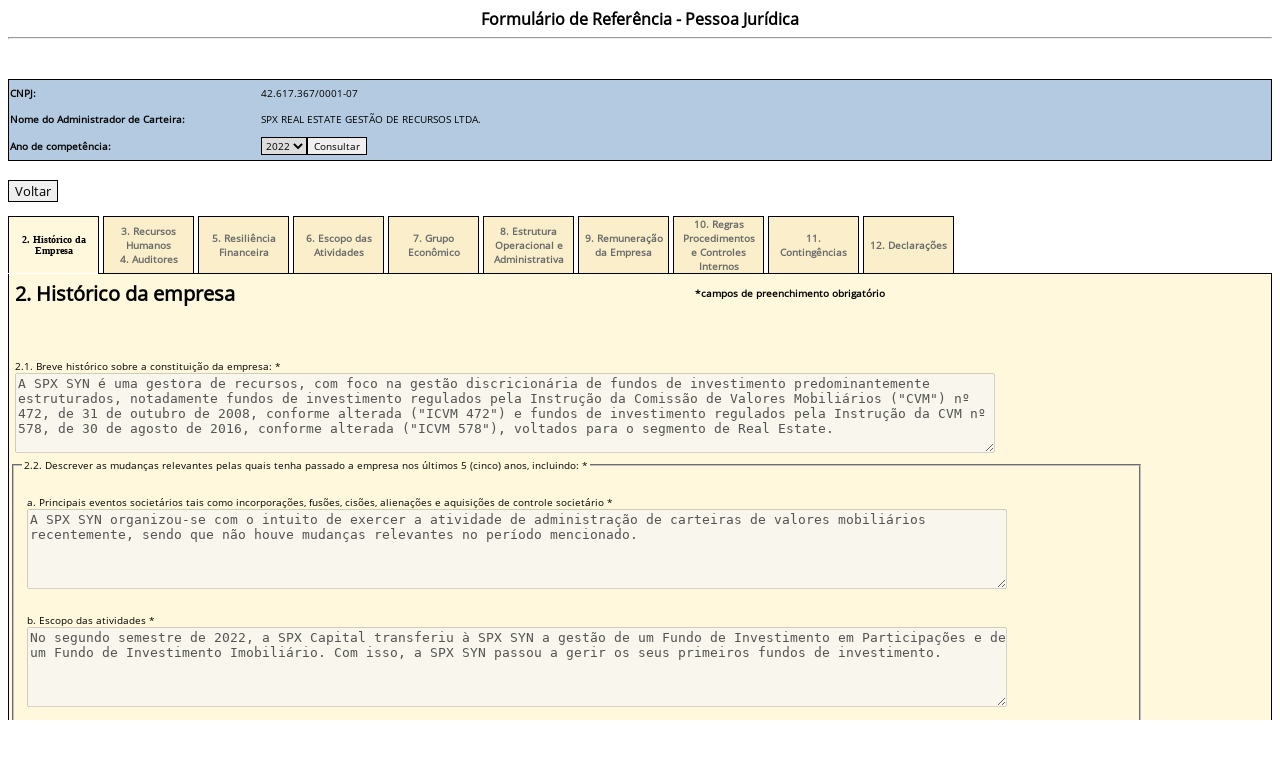

--- FILE ---
content_type: text/html; charset=iso-8859-15
request_url: https://cvmweb.cvm.gov.br/SWB/Sistemas/SCW/CPublica/FormRefAdmCart/ConsultaFormReferenciaAdmCarteiraPJ.aspx?PK_PARTIC=220545&COMPTC=2022
body_size: 142572
content:
<HTML>
<HEAD>
<script>!function(e,t,a,n,c,s,o){e.GoogleAnalyticsObject=c,e[c]=e[c]||function(){(e[c].q=e[c].q||[]).push(arguments)},e[c].l=1*new Date,s=t.createElement(a),o=t.getElementsByTagName(a)[0],s.async=1,s.src=n,o.parentNode.insertBefore(s,o)}(window,document,'script','https://www.google-analytics.com/analytics.js','ga'),ga('create','UA-33619506-7','auto'),ga('send','pageview');</script>
<LINK REL='stylesheet' HREF='/SWB/estilos.css'>
</HEAD>
<BODY background='/SWB/images/mapa/fundo_.gif' bgproperties='FIXED' class='BodyP' >
<center>
<span class='TitPag'>Formulário de Referência - Pessoa Jurídica</span>
</center>
<hr>
<br/>



<html xmlns="http://www.w3.org/1999/xhtml">
<head>
    <title></title>
    <style>
        .alinhar {
           padding: 0;
        }

        .display {
            display: table !important;
        }
    </style>
</head>
<body>
    <script>
        function Back() {
            window.history.back(1);
        }
    </script>
    <form name="form" method="post" action="./ConsultaFormReferenciaAdmCarteiraPJ.aspx?PK_PARTIC=220545&amp;COMPTC=2022" language="javascript" onsubmit="javascript:return WebForm_OnSubmit();" id="form" enctype="multipart/form-data">
<input type="hidden" name="__tsHoriz_State__" id="__tsHoriz_State__" value="0" />
<input type="hidden" name="__VIEWSTATE" id="__VIEWSTATE" value="pMBsm7E4O7e1EsLh2x/nJkwm1IBvfY1Q5hrW43UfIeqEgst9AfiQdUYdi23eK9WHzBWTT6QAO88KhjFIxzt45MnTaxqiz3RXfNn2iTKKh+7wSScCjXFoTt9bX6ew3RYAzgG28AIVylP49YNjXn8mCjQ/ngDWkaglY+oB9Q6omJWxy0ISiX7mtewY9MSnM90W04VGVzviz9KADSHw+5myVfc+WtDMoM+IavE11clMtZyvmGPbvUxr6Lr38aB+v/iYNpV65eVxWs1qHCa+sSFFiwVGQTSQhYm4XZE8MWgm/dLEOl2KXJQjvyr0oVqYmsk4tmMyLQgELlG6z1UGwAVadL/rGUwEl//uWGxJpV9d3cLJ+6HNTlK9kcdl0VbhkdpBReif9AaXvrAesmiJNo2MHv4YTwhi66uwsfWwGpDRnsewSLLGq4t448ex0gJQCIVo8FJ1AYC2dULw/Qtc6kOZXFnSOpFV43F3uiXXtwbYHQmI77mlntknqEx8qEXHQmY099R5Y00BL7TbrToMMtG2ago5IpK1U4YWd1Pn3pt5S3ylQ0GQ7xDZjpG4F3XRUCIyk0+HnBGEy7dv/Wysfc4DdsHpPsL3D+IaqTSgw00jh/sOWd2Oo/f+qDSLoBz5etPVljS67RAbGbvvGgCbuFLD0EqD3vgBPw0y0gGqxy8t5jADzoZHpTG+pDHTML96CpgRLPzjIwHQ7kl3LDui7gDF7BIqLntzBchH5HWoxJ0BBEOCXxLP7+rXkPpy8/Ey5nES02PMiXPYv/eqFRa7UuAhkGmhShGEeiHYGmMVX4YotdGxl/BGyBV/Tulz6Us7j3IGKUKYj4/BTX/6tdMIpfamOJ9tWvlPM2wh3JX71g8NEY6uipKFEl727hxOUHcsaKgxa3zJgDupD08rXfrjNYwn7Wy/X1wgMQ/QP+XgcJTLfKvs4rXNXbW+xFROdBOGgoNLlUPm82DGVXW5TJ+B23pAWTXN8sRi59Z9nhRoLgrefCN7GOc0jPPqZz2oi3ANz/U62SXmHlXO4zsWhR/1mcvFxIqiqcjqmGJ9uOcxW6m36Eqe6oKT4FqY3vJUL6mHdl+dGEGJhxORwOXk4MGCLU4PmIlkwv5ioqsraL48GzkXfXWo3E4/hytaeBsMMSX4ISwnURhJhxCAwzu+GjFWl2rShppgUAmmsRLoWcxZErLlgLmQ6+lIZSGklnl43IaE4I9gwg6RS77S6CSyNjLPWhZy2WFb+RWDn2d9GE/zYGzj1+PIkjaYsnl88ptQyaEYgT9jmK0KPwHPHmD7XIJj/F4ltEUSejvwoD3d1GkpmV4sDyaVT/QQdqk6KAWz0wTW8yWEvRYAtd3ohmjGYh8EJNN/PYDkORWk6NFNvsRXTvUl4PiskH6x17C/uKkZ0syCiqQirlv5S+1+SEEMJEbtwZN/xnLgFERSmJgqU8e2bcnt+qc8n+LGXsidamUSsduydR7MkmdaFNbzXHDrJ4RwsM38vXpsXVVkeTQCTyOziazAIMQWI9YmMNvwwf+OrxqZW14+Dz5PgPm0pz8qczcLbaefwovXphmV6kZJoQTk3Imw0TcjcnLYr9PPZPJjzAqPKZAe4cH+hQpu3s53Nl/XCucoLjCNW9BTfUACmK5RRU90eOnGkFGRn33WFXbgDU4dUPtukDnggxKRjCxgLzyyHRRqqJUg5yI1QRblGVdFySJLxhUHgfJWxSrVF3kt/5ocvGwHQD5GlVlj3046BtuKxPjs66K8CB2TyA3ED09lLznl5+Y+OVgL93haWKFMqDtSaPnv0Jzgc9jIATiFNNs3IkTQFwAww5+JdVMvZhGX8XFKlvHc/0u8YTXUH1i56Br9MnF8e3OPdb6Y2DTIDu3NqD3Fz2sauQWBensN6Rkv3b09ilM+WDfjFNzeTtCd+73ssVZURoJKuxhQXfaHbyPPawVH/KB25fhgGFZo68vSTiKnTNjuj0+3nhEZQ4q1ElGGGl+6yI5yaIsleXPTtoBL9OAVlLllXEqnbYSpszUJ/eEpVkvX3bWjgD7d+Ot8I+OJ6By9bZqew8czvRJLwEkrQCXZi60hRngFgoHg3XAIQ2InQVgbmRUmg8wqm6H2WewDauij7Fy0P6Ywxe+mVGmspBFlpmmT3xRXMozD5pXR07Akmc/ZSCIGdTz1tpnmeBRJMtOk0GyunbtcdcAIPVejuuOUwPvq2evoEriFyhdK/67mVKGxs7kQeewb+LGSTFK+ZmwAnMgla9KwEzmMpbfGhi3JDW/7mDNkoSO45m7/CRFTyLrz/FoWQU5mq6nj7jMnQzwyZV9Xn6Foq43KyDK+X9P5yhxbLyiIUbZp5oBOo6MMV8n5JszPje5lvPmzfEd4+D1/eK1wKCFh6y+Wyea3Kw+8bfKAb/8ZxrH5BjcRiOKug8UQzhlvRKJpQNXTjCAlhYy7Z/2GpR9+kYcNQKUVFUo2BRSDFhoThwFuCfWs3pcnCvHhBx1/fnmNGu38rJgLMBwTXVbMtV0a0LNWPtAJo6UWS0KnE4UkpCU8GsJ/GJa1YeCXL9781ouyF275zfLg+K/y5hTfBDwe7TrmEzxbTgPSNXg6nN0tnAuU31zP4N5fTkIZGPnaQ6sTMaOmiIWrZPtT5UXEiDKPu8d+Mnnwr0Z/7X2E3I413UzzpJYacbyE5D886YADLQOGwRI8bK5gB7HCp+c0ir4GbhQzACwwYuIYZ8pg8DY/KBpEqM5rvvL0yjwfQn6EBfm69Nefh7G6OzZtzjVK7ZuM4ciV+VKjJgM1yTNcUhTzdObj3z309vsFSXjENtgg9q5kqb0AdrPuK1Fsaz3y++QIUIPK/0st3v/3Q+tkc9/CVdBE9GFF7grgRDO3kJcw1EMwK7Qzw3RokJbDib3RAUcuC0bJuvInYT+EISbFCIQCCI0e/0A4M07TP1tBWNAb+GLBwfyWeBzkNlHP5ZK9KbYrxJVDIylJGfwaq4F4XTak/3J1cpHNb0zqTQabRAvuYRUAN1C5SvBayqdR5WzrOivLi+1EKnXX6BYoTpA9R0x+zzWZKYxI8iEtxm+A3k+1umB90EPCqg8i2JbIYVgje7dugZJCoMMKBPJuj/GvkhrQsju+twozqACyrcyxh5obXVvFjZltq9xrsyWtmtTcGTCsH0gqEoWMfMH5L5t11akBkzlSuhrxtJBpbycdroNEifEWeIrmbxHi+DxVF4Yv6RVeiEg0RHx0pOHc/UkrjDj+edLvfSjRal+9Mr2uTfoD4EUGZip3kbjqO21e1t5EwPdL49x/IBZ4jZcMloTVTjg6rHxOxGq8DjUtGRJrK1QW/L0GZN5bah2yc15UWyXUKFzwwuXoWvLi1sYOOtcynh1iuwuR5mejKfZayjNxRV0wANVkAhqer3OlcTknBSbadeJSHDwLAtJV9O9xnvap6QgSlv2ztW577A6jWNgdA9H/fhTbyUW0h+nr8rAyb69RsreF2Uyo/kri7LmY66g0ZlV7INx9gDcXPmI/6jwwZRdHsMT94Mi43MwGkB9tSMwYZPaEcHv+IVEaNuLT6dc+sJWZQeBZHwY7SyYLfrbhBM6ckzvZE8WP2yjV0O0dCndCp2rPjnnANVAcQIupXqtyRhFdpHLpv7bvKSt8NbsmxtfF3T25Lshy3Ww+gMuHCNzQvhrIBbl585H/uRfWkQrKXz0WXgUROx90ymoQ0cfnRGVzyvC918PB0eK++/XGNZaSiNsBBXnO50TI2yvYqGDHo/Gy2r63z9LKhg8fgzlH4D52VFEuD00pD5FDAEvzvhqdT7zWzgPYb4Du222HqcdWDntZcNWkimtQ+0Bz9IIMd3dH24XmFV5+2nBGvI4ZSLNWliD/CxEe3Lht4gB0UnMItCDRcVcdnF/f41ezi3S3zSIKdJhNhmgFn+JdgPRtVZLGYcXJ+kGayLF9oMErkD2jnlGZnPySOA0gi8rOabjA59LwIVSKDI0Mkl+/+p3FFcqSGiZsRyqoEeMuuMbwqUaywbBzUDv/6tvxMJQbwUggLyEnBwL+Cp+1MwgvmCiDRGU+rOKjUj+P1YU/kqvtKS3ndnsnri4NQFLFFl+dCJg0g88ROPNSOQdS861LP6nUkZIaEnvZSLjQNeup8kJ7dnuRyjFC+Trs3p8lZs2G4mNbs0ylWTyUAPuYVcbiLfFkt4ZiUHqDCKwLwQ321mQNWcG/RpJ1OEu/[base64]/GNtDpbrR/pYFXkIMMh0UVeJcffL4PvBxNS0cCaw0TCHSKSdXZTbh+0c1EdOPDsToIEkBJXAO/G5xC+1AMdOR+ScOSgr5zN5aubL5zC7tx31JAZtpKsBvzsQYpOP5z6bOgMsYDzFfwCiJ4StTbEmpJ6M068tHeuLRvJR8NcVxANyZXR8MjOfAMHqjIkb/RgYWRVQJRj75ftfBoXU3Rd/[base64]/SMVwpkEZAdtH+EK9TTNljSVJd9s7Nd/SIrs81CbQL0GKo8e59Ux0m7Ua+EeLAwriB4h2aAq8VZsM+1AjPmWFmp9G264RFeOf6yWYcVfcyOQHV4LuAKESx1yklQs591pZzCmTxhH/BMDClWWZsY9sqjjjETOfscBTFk7Im0SbASzucq+Yx5dv17N815gPlV9Z7SzXyP9ica1zDHXib9mZS1JwF+fEsDw5TRvRHDz9Go2lv063OqE1GDdwzn7DjaXyI9haneEoyDvPqih7/XRL6n5zvh7l8iMlTXELCyMFNACNqXVt0qdxQr9ChI3wfemdgpePavW4b+Z0X/sp0ycIfE41OMf5GDCR3zkoU7Sv3t3ipJzC3Sw12vKAaXlAfCejmt7V4TgOk01J1SxNku7cCer2zyRWmGAPhkuwYMxpqMm+wVfwlb6l5mi3Ry0RSo+sTKxe363y1T3gPnkxRkWJVl+GR8qSNkTvlGHckSEUgiXl7WQsHkK6YCYAt6idZDk949/7h5DSfNqaPzDEsSBfG0uD0yFASR4zU6BdUwxBdZujExRYR5vb/iUTbcJJceptLiDah5kdMT5BYojuZsMMiI+4QoIXHPSYy/+XDnCbghGoJwgqoPP01xcj+mA4q8QrzCzZAFQpoQFBgtlCdHzPZ9PxUqVSAmEgKyjt4QYgMJSSVk/7+ZspDMtPPfu/IKnr6YpD2ik0gCNuT4Vb3HvZwvu+0SyPiD1h7bYdaUzb9pxxzHEiKh0UsV3pZfqCLvawsLHyom0RUBmXS51eiaZyZm7sL3oObp5D+nMriVycKh1fwbBK4KxhoIhEy7q6byC007nqxwtQg9QFtMPsJtib4H1n7nRRgU02RahzXHDObtSEabsJdHq/h9Sq8OmYID/gMxD+A12KD2DxZ1AOQc7d25lszuwbEEjob4CRSCH70hP5CVujaZXCR1OOFa+UhY4tDIlzTR9wIgrPSsATLQpCxpk+NUwzaBs/dQvGcedDVuQZ3++ub7lIdIfkqCzuSp6TmygLKwYVcwx1d+Qrpjxn61bW1WXkeubWQF9NTDWjOAPRY7uSFhudaYRFf6jZyBrz71kFv6ZGTghJQwpefkEfQ9zwpXsRF7eSXyAjmCrx+W8Yx4ubGw/lH4fuKWePTtw1U4zv5Ezkpsm0RO4GSVzY0lNXwrHUZIZUHl8e05eKGo/i7LOSgmhpkx8iBwQVJYce68cklexr9UOI2RGvlV8QrfQ9MSGEcvIIMlrWyMBDzMj0y3bEWZ8hsfAAISyRSvvHc5iNQA2704zpfjHqOZtJUuQQ4jxyzu9w09BGUvaWx8qzi4dggylQ5EREg0rAV+g80/ogc7aazpM7oknhMMhn2y1bxbF3jTlvRxAExYrf34fxhBjZAQ2YoLy+c95Oq4o//nSwDjfZK2P3Z6WreKjKcj8apkQzeS/l2Wq2Xietn4t53Djf4BKfRATBFBmCrOvQjtCLzQdySbWY+TsBnpTHIo2lvSOv2w+QzAzgBygZ4kCNTVXW8XpQdf/ZkTZHP5M407j/OP4qoGz3mq/Rtnu3xcYFW+dqz/qA5M8kiKULBVMXefFjYQhNVHyRvIrzVdtHxUDxp0h5dI8jk4RTZ/QkheSK/A8MWWJTWnokIHKVrV6zybbJqhS41BJPpLan7/WHnrZywroh0dGHApax1TKYfPAHFSqxYLH/Pr99nBBHjoLIq02q9Se1EX9+2Md6Z+UuSDXOgPiFESJ15RO+AmXEMDvdIkrb2VmkNDaU/[base64]/n4PTPj8jR1bBzV3VBLmGpjn7jGtl2wum3pRH1moDHDS+xF0b1z0ICAXC9uZz6N4WvT51l3U7WAHK/1RnVStsU0fxFI1Cwjt/xcCs/[base64]/dsklqb73tAbf4hGO/jSDw/pppi1kHQprncVYFN8OzhkPMNNfAp67UoYlGyHQIfUe2ZGoDQvV+XPzm0bSEmKGxAnA4DuhTZ5raQzdIBJJ5GlC32RhTqnHloAr6pfnT9UewB4j4HEk2zi21u0F6GnRaBXThzzdK+3X2mja/9xj/BM4bmasI9w4Sbjx6W51HBNVz13KHH3T35ypTBhwFYbgYpnM1CKBpro0CncfOebmPBx/YeHb4mG9LwrA/Rh0r+ut/yhpAGNcnMj3rKRg+RLXg10HzA7r4dHGEfV55KbPKlmYc/qfM+CBkT65MEMRtoUSokhjVCQhlJakS7AWKRv7WzrdIApMGjsnm9ObiQELbWf2k2xU5wGtOX7nAo6uPFOV2iuigKeYZK2OS65Z34OxTnoq4ELoxaWkuP94GLdlGf6qtKZfVjOiRyODF8zvdQcb/WTVe4s882OS//8OwlnL1/FX/tTXKcMU5T1rfzE36Qw5OKs/xrXe3lB/foPfsxUiFFoBYHWQtjWNtgJ6b9xG7H4WZ/O3UgVxejalq6I6rHCeVSINq9RlfDMSnlaWZMQR+Kd1XJ5e9pXF9uPPsoyUYnP/m7rXJSXNolRh6nDcKDLXCaYf4AjkSCNRrg9mIn5hcYZt29rBOt8hPdLj0cTL/ny/VElsuDSRBrj193LtKOgE8Roaxv7JU6JI+6My34prPb8x1CNJpnzKdKNaco+iNviCZ3HOS14Ez3gF+CdorRCvW6aFmcaRNq+CL40hNnTzxlSB3Eao5fOcrwtMenRd6Vdtgjqjs+p/y8h7YmhK4WwYTM3Vg+DMK0M7oBWDLsOe6znoBQQHCFpAPE3P1bCmkL7WYnXBFR0FnGQT++TGoqMi78Kdqzx30VYbAVG1w/8RlW/ZrGdwfOdUhG9tfNFMwA1uMJIBh5KUIy9QZIxM6Lkv/SV8DM5+316MHbusPqxivm1+S+N4tH9x6Pt+zT80T0WkjdWYP1DzogHTc4ixxSCvr3+Ikh/kyjyM0JULB2Ybrb+o3UsDlM852b+1YX6WcxMELGp0Upx2Yr7zXuGOEy5F9s/[base64]//QsqmT4x5Fc0ij+Siaa89DhRjXt7MrDBHd463I5g+iIB7YWPPevxE650qAakSNyRlA90Xg/i+9UQVV2b1nwcJFWeuuao3ywWLo8bAkhjhGj2wZTiNePk5q1bsrRu1zb05w6UKEyhumGfXLT43/TWZ5pjnSkcL47EdAgyHnBkyUVT98LBzzHj4ZQSbeL08XWYRyRrAIvgf+Oo3Dcb6VtE8UiifrUcQwWu8kcRnEivdlIlO+gv4L0mKanedc9oxxwlKr9jsgubSeF0Qty7RZxVQzITgwQwxUQ7WbM//S45mx2zXbMlarJVoEJ/zJR1In+YnGPCQflzbDlVGLfnphjQIw3fZwrGItjhkkckt/Cw2GA/MRuRc/XYGi0Vr5PSsBKW7Y00n22UAkzhhYgS0Q2zhF8qnggXhG6SxX7PfRiscD4OHL6oiQ1cdjBisBstLpFnB8+1E5EYP7oevIZN/hYjr4pTTRivFNn+RKnCXAF+wYIGXhuXfZ7n2UHK3k7X9Wr3oCXpzHmcd7lX6teLZI1kFl8aTnkMFMKbiiSbAHrTPTnzw0weIPcjHyrt94ozv/ah+7lxxfRQl7LtTZTUVylexNukD2IMHtz6HJlarWKLB3j57+mQv9zHY+bZudbtH93tNKpvQQkeI8ASNq1Yr3gQP9X4t0PGq2hF23Kd/L5QCgDYZwF1rqx/MqQrgNa8lKF91h7XIpizJgaivJxbyzbn3YwnAcSg7Mdla0hakHIO1D5j0dY+mE7GZkuFyWou5kXLKlOP9D3/oXiWfVsX8RgFQXeqrsx+QuSznK0tD4YxRtBN4HCD6P4i6TSak1j+A5V+nW47VpeRbFJEPbV5DexnNl0e9Jh0dDAPelfHD4ed9jHiFya6zvq4c2NhpYoQxPU/wrhqGYATGVpSQjGk1f2YKlEfaCcnMFmsbQRe4h3fOCa4/v6X7qt8W5kbcfU2BZ2K+xxfgaRPe86UTQ6TCAvK7tistQpuIRY4JeYgUYJ7YcxWEgxKmZiAi1grTzFijdLkWTL67ECAyaUWg07JHBWmYgzJrqPZ1BWYBmpS+JFhYmw4nmcPbd5d5vBXi+QNJdDQXmvtTRNDXuZ8TyZ3XG+x4OILBF/frhMxnuUD9uXkcAC2NNj+F+XthSg/Iky126KL9KXi8Pg04viuVF/AVbtGv4wUn1OLuWz1ioMQ9mPMh03gXiQ57Qc3UyHshw3i+E6Ut5MRzddyXxz2ZoFdKAN8Wo8Ae2Xf3/B/wPGx/Vcp8AueUSJE4wRT+I9SKTWXaXHnFErhBwLn0u9d+yKDhz+Vh8IGYqMk0FeFsB07ZMYVLfnv+51jekU9lIeLePFK8cPpEMelHJzr1QdWO9ffcxrfzwKIed+NFha4On6BbyL75FzFJbSCbO4tHbGq5BTdWVrOvbGvstQaUZngSDndhTS0vHEc0a4/2EgH8eygjWPImWWIhavoqYjz97RnvdBjoUZkHaxcBD4KxeF6jha7qnFh5otd9YM5qGyUO/KujWmH5pTEbeB1JYwQ2olmR81q+nnuHJVam+rHGpMHgSYjnJsCxOdVlB2IgrALrN2zv5Wd2CLkJesanKBgi23Ex6xbEoALK+cmyjVnP5EF/ibb30fT6TTWi+3nDuS8TxHxPBI+yT+TStlI/rr7pjo8iSTn9PvVLKTmDnNCq7rQMfWy0gBXTrAYAleY9RWqn1MsEVEWW3UXgend1JPFAm7eflqOvpEocIUEXpqy9tpCynpRB9B9XpyKaiwoCfbpJ0zds/dzb0b/8rYE0BSLMoegjzfDwUVZbVEAFSZyoB6jwnbyJr70qwhWNJQ7GUyoJ6SRU7wifS/Xkve1v77bn7XV/sLC8uGE8fSkwa2E9oFn0UO+879QscLLdKYc81+uCPaE/BWevr3aF7zN+ZfLIoxtObSvlDoWlDV36QjlpBXBBF0aTYm2untkhIJ+mFKXABz/tTLux7S5jueIdSaJJnsBB4fQC5HL/iADi0jBDdfxrMr5bRrbXMB08+Q/TYbJIpsZ9a2qjCF6gk68jzvFXpUIKNvQa8eQvtvUFFGwtmq+3i8kBeADq3u00Fal1VohvvVj74JBjMW+eelayGL58RZavcT7nuCjwxAo/llp3/FEwaDaDdqXRhoJ80QMO33Iyq5DlB0yhNEyM7tcGe25pDONgMItvqEyt4ktNVzgT0nAY45865V/4uiG5iLJSf/hJEj0d1CIO+WMyOstPSxaCyp+f/BGqMMXvtPS8Dapny0j+0bSO150XtpY5RG3aimqVZRrU7IKlY20C8zXHvGWL4so9gBmbEKdC0Pf/fJqJovqciMVAy3ytBLrc1/sIvhTHCGXM6SlrmfZC6T0tKTFSG+fVqp6Szl34fH/i2qsmuCi5yBN/hI6VNa0xhXDuW6pOp+J9c78XX9t4qvueGKbpDIxF8Hh4mVRjzxP5JYLQ0wLti1gVQ67Z6d2gMyyV4uBSEAlZo9vQDf4uWAhBX+yXRbV+Yo5W7Hczv+SwfxJ4hfLEjDxtLRrFS6nMyaA23WsUP0Qif6Qx4yBOrnV2+fovbqchwNVkdykTfYBzpWHD7Ic6Fm0SEcLfTZ/8d/HnuK2s+Akj9+d374r6lbnqPHnKY+Q95RUm7NoGuuKfhpXMDVojWDPAAMJKEW3DE6VLNvnc2apStR9Um0ZSOTavez9W+CtyxasTL/Y5WIlDd+knZ7tkwC8hiyhWZ5vC39954Aa8UPZlwHG0PWM3v13ArEbgQ0cO1qOXBUrOKpcVUKFkE8LV5Ev2DRtrPx4smn2FbPXmcuHiuVNrzJYNFEpGNyE/kqvY/t4MojbHjkJ/MCIKZfqiVlFymBxqe38eCOmInh7O+GZUfy1XbmboqSYkaeMhzqqD+KG2ICA77pbP5ZEcf87PHt+Pt+qoQAzZY6X+W4uglGLKv/r+0xHOc2XqkFVrTLCzVoYe0oZ8hQHs0qOONVXuBNT+z422cHYb0WNXmjbtolKprSOzHXIz4w1YasPESf6zHc3egspwSAzXqqUvrPRCG6XVVGM98jxyoqXg11r7Ziy4GqXHi1i16Vyl9zXvrrKIMzPW6hN+q7U+UyjUJqZ4/D4V2hOOyzuM4QNWNyRFax0iniFzPj4q+PPO49cfEJRuh32LYF2LHAm3mpOk4yepPWUp9+r9c5qEfrnjYVE4WDOSq1LOzWXxICGHBHRXSLBNxLAWXti7YLXW8FSTh0DhEB5/[base64]/PJC2EXs2PC44tG5myGrN+vCYvj3eQA5ND5mIvkfAm9jVkpRT4Oyss1yB3+WqBGwWh36BufKnl+r7chrOrKGl1SV/6EvPepQ4r5HR7veewZXp/UOucQAdY0EB29o3tROMZSjikyhPdEsG6DZFS19iceG45hddAtht/7X8dgWpjhsbAV7xr6+Oi0LaBSo97ZMClqmWwMUxNXpscLDd8lAPp75JpcKULssd/[base64]/mO2Mkw+bUEa9PGk3CZGgewkx18Efpz+sgahxwmqWzwYjwJ/Voo0AFEIIdTXKpl7SvP42FAYaZi/mfL++2PCEAi2NrMgXfD0oBHWAW9eNkeB1w5mY8JVHB92tHBm0bVIFqLVCdeVLcXWRqMwdPIbFMMyHvA/5iep8u2HLtWJWO6pa3ECIh4G3thU1Uz95wSU0vtXJPkuGjl0QUXQ73zbaj256Eo5LFLG+lKOKYGRHseH8TfxJZXQw8eLoeRkK5M8RCD4LDCy1uL6fo3qa5duiNiXxXuCe6HZg5tx6u5BnB4AsH23eIhNELPBpaktorJnf9w6UR8q6GEgL83U8wEY1EwhTFon0sWGBG//GZjOj+EOxaZ7qaY9+g9scco8cUXqe6BFXajUhi0mg3l/+R7TF2gPEK/Y6e6DOSC0obFwcevVRj/[base64]/XOtuKq96wfIoQORmgss3gXVvlzEYhWvz3M3o/bAij9WJBmtkxvmYiAfdqW2UF2DkU5dIqMmXFAJPVzIdb/+jKFAUo5GYm9gFrdiYbaDKIOs2A9IIjAniQNeHqem5Q8+/Cjre8ujhmMGeyLML9p4cHLdbl5eqiCmWuwdR3yF6kmmd2pNRGDCbaBDGXAsJz8tbl74Av7q22qxqJ80sLaJLhLdMnsR178G1NuPSaGcPkCV+oBzyrFVdGqZgfl74fW5N7iogEwdzZR/aqpnp2GwbGwaA9MS7SLssWm/0NiY6bsy0dIFsdB/b7ppd/+31bkQN+iNNecsLoFfqVWeFC/w38bktFSACZsy1UiF7Ok+Hhmb8eTj088AcMEvOWzgIoA8I2f9tEwEE5wOVaMCnBxNYgzU3fwMnTMBOEZ+fDdiTOEcn5luveM89/E0OUFMiJjAyllRQWLDTkbrmbimv8aX587NvXWdYhZM+m340LgOakuGk4+elJzLjv3qq11J/tPxornyIpeTXTauT/dxgt1D7ldt/eYGuXMjvKbYR//ePh3i/0VZ150+giQK0eHMdYIPgdZxElgolBBjmhdFqE2iKk8WHYFubdOzvYZRXqir62NyMDEShnFaU5ecxWspnrbLFc45zjZZXu3O/AyWZpUiS4P3FzecWH1UMHxxw+WMVgpoK0ZmZlab5Yr4gLtO9SHyUnCiU9UPJ4uiKhXvaX1SQGaPs0IlQ8nRuEz9pX/mdP5w6iuwYqhqgTl4SU6FThlIDKUSBBv/JSstFdPthiRXKGZKFca7OZ3Dj5y+UfIxLm1j7uD6+ifG/RwiVAbv++8Jqnf0nPwaQwnwMKbINo4nKpd3hGNz8P22ItONlnKx5urhMRuNMHJp9FMetHOw1r9q+BUmTlfuy9o5k3FsUEIJkeBsnfYeXwmSXRHS1WNLzSX/[base64]/VEgqNmxYf2NMgg5uN9bbTmTwnuWnapV4e8oh2atJjX66ME6scuSEilb23hA7i4B6wqSlSUPrg4+oSAbIrMRm7YbsWq6BBb8HqED+xY6GN3EV1em+f+mMEeiAYtoJ7Bo60qQQB+bL2HQ6p69VHft6kNpbpRsPOPpjnX/ksfGKIyD/9A7Zml9u8BBQwONQYQeTH4S3U5+wSPfhstCOrc3gLlLwaK86njgpvzATEKzb/wU7QmvaXsrN+0owqszMRBdHqdo5yvdYTgG7lr/lI2AgnnGHjdiP6e1EzV+bs39QHTzwPWSx1mx9HHi3VT/bOB2fS83Jjm/ajjWmotRp8WBv+cikCvvz0xkSo2p4nP1z+fxHCFUyLMvNTvpxfw8TaAfT9jfLAvHdc9RptIYCxvuljifrrdWRIjg/Ell0U8/0C7Pxt4UYwfBZfTdgS0uUdKbeoZ8CqfvLHpIfvN6iWh9ebESIKoN2h/mTs8DDq9/ENlnHV0D5JUBqzb0c4JxRdoZvA8oSrcDzL7CE6G10lkn6RA4Wv7XcumeAlr+JotnkdZ/b6oaMlD4TNtZcpjceWschA0vlftgU6/qTwlKhojYx2QJ8sA1toV1iqH9mu9cHSme7jabxQzzengOpZsUU8qpUvVgHbE0tzQkaMfjd/XoQ4bgKf5qEKokt3vKhrlY+SoM7IxBlTDU80s03ys9kWORnRcU1lc08n5Ag+xNp52JCtkM8GNvPl/s9G+rbGxQP0sBv3rLlLXwhA/sTIdu0ty+Q5LJ9J4LJZqZc9DhZtE8kH+uvAY4blvQfub108/tJswAUJJtlunqDLPTVw4RV2IYrQ1rxlYwDLWDLUDfd4m8/j6/2b2PkdO+2qfAy9lSLYDXssfGrmgiagNCQ97t5m1RZkQ30JpTKosPaqFQPUC4gKivEy0L1O7wXHNnxUq+4dBplTl48ZzBzTj23pejsURi0ah0sER1SphVD+eq8sWywg1ij+/qOOpwcnz3rVvjgUFrJqvb6CgW1zS8aBnT5XbpiweRslJPVmiOaGIKJ1ktDkspGWQJwePOI8Q+YOTFTt+bTcnxU9bj19i7LzfOEVH+j6rr2fKyUIFvKxJGz4ICMTwM/+ukFp9RxzucXnvQXpad0T9QoJBWz+ao5tK+I5aWbdclyXXXXBme9d6Yg2EyrawC75fKpxsHoENi4hGcSVqo+QcPq8yebh+/zNhO1LrT/kaQu7IJ5GIgS9bfXpT2XBT2fTRgr+WDyHATfzC1XdoS+uIjRlrqPCrgjRg97v2hJDSoo0bfamNgob9L3bqJXmLDN6z+BRsjXzIcnJ6gBfbsN/0RLFaQy1crXjOFTKVDoxy0ihweQ1WbbZxWqBUJ3KGSuFuOBKwz7sfncTwX2Oys34kbXHnFFYYmD3oqdRtLhCtsJeaGBcHA7K5tPibfANmj5v3xHc7P9fU1IMlp+zZX8hfXpwi1PynCzZ4zjfgYmYKIHZbzUcwv3xyEL+tQ9vfVgbX4Gt/9w6nqxyzV1n+1K8+gaL3Q4H0G6dA+4FwNCgj1OcfwC8tXnpiUF9GcglDWXr9BsHlpRNuLA6I5W4cn8HwJduXZlboAACntSV3AjgioJtw5B+klsnEJLGXUUTAO/nEutStzF6FXVcvKZSCGHHsCYszoK2rMIUglNJFocWbjKvyX/by5Ww2HMbw/pRThHXYxMMDDEwMf1Azv4oyp3HBL4fhSUa9t8NMVTowd1rEKHWeZC+AOf3FnX9zZ9RIaeAqwx6HvXkOzddiEZoMnj8vjBB4KmZ7NNjcT+XJwTB1TBROS9biYIXc30IjoZVwuEJweYZWMYyIbKZhlK04jEbg/WyGtlWVnH2DLmiAV/CAD8u8f1LbxwVT5IXWL6knNPPIBUipAW7TtnoQj5QXGajDd0k8jdPPLWqWAiGx5jliTeom4KZaDNjSdXNOVmEQ+6zQufwPp16OQSpeG//[base64]/hIRk93cRRD0uZZYFuPw9SEac1r4VvE+L3nfFs8/jqGW0IcamO8cUHEPZzPThfleXAXZppktY6P2w3Lns6y9d6E2BWtjHlDjfPuaOrHq1Oj/If/SnMtkcKkRbJ+WsqDDtMk0aRzfSNWG7Zh9wfMxOoSzxRdUAWDUFz7xmBrH5B1x4mn1M6r1npapSvccbf9/JSQpum6br8ONnyoP73hbDPtu+vheOIMBR1r1jzSl/rVBYPDAUIHDaNgnj45n7ZzCkxkX7QlUxfjKm8T+QJVWxFh99QJdW8yEF6HWI/mperWDLQ0tZn4g2t0asQj47Vpoo29bVXjvQTk6uhld7pdHMZNN4LLOrIOg434HriRIpRH64gglNi5HSBItTP3PuD3UKnJXkaqOZt9JAf50dfl+Bp0HKK4hAWP3vjQ/q6QCFtm7IcelOGCg7N8vhIqX/gr/ixhzQ0cwlIGWymj3qTMtDi9eeotMExJVsJtesipWv4MFPO7QJaJWT11RHQM4qWaTT5Na1K3lptnRtCL/YL/MkOjyChgttYx6BIlwlNjZgZKIahl6qZ6MOZ9FXHzawQxHsatQMflzAPFDC9EPfEm9upMKrFTp0TeViQy43kjW2bjH8NU4fHwcV/ZQQbCEW3K0jc6bnsmONDatYgOy1SMaAEFAXHbSUaBgGa64sQIuLRCSJdwpRw4YbN9CkQjZqayk4Ofi3XGiqchl6G+shXK+BURPN5JypaV8OxzQ5bA7fFrV4rHQBm8l0IBl/jKnRcrTVIwzRd6EXu8QoVml7YOW3LvMNOFcd9rPghgjI+gTRfuo3Ow7qKvZhQs/+N+A/Bl9WczazKUNEnh2T8TA6h9D9LTvZIfKxoQAUaup6CESXQhHZSHubrqBx9VwkyR2MKmCErF1jVaPegGlcIARsMbIcaxQiLRwMDIvh8IWj1BvZeqWNb4wEZ6OutUuLkvkDFlc/Rfvm+yFj9t30X0HF1nn9UqToippzkaUL6bjXWmmZ8Ln+qidD9pooDwtjkhtiWDDF/TMkrseCgVQAtxS1wvfi2T1zFvQe2NXFe/BqUo3oRUJUxMk4VutYqRZYT2hyVuOV7lepUi8shTcTalOxwFvQJ5PRdceJSS0bb6+U6iluRuzN190XBGhgPQiS3KL7Z+265CmIUVM/+/nTskTX2skXJLyQJCxCz8AGeMYkpWl4Qgi+zlpag+EzajtkuRRqzvA82dmQkCEyzFjDon/G0qjI4yJqQt5b7JncDhb13SvgC5H66OnMtvNV/59iLwI5FKs++zZ04TAU/SnjBEsXsQHx1dAUMlkuDMUb55I+9aiEpjQ2Vj0sHhJLvYPPYKIMJSI0Y9GnZ9p8Ap3FHWRWonTjq3DzkgnGZ/H3irtavCf+BviVJeahLoWimSicjMdFaxckg2gLctIqpqof/cSW8ZH7ql76rXbok2Yvvj6Fsq5QycVhTmr6HTNCDoJLJAVp0DW3chCD6HbZzlY8jeiFnpTlcg/ZozH90N9fF1OzM0R9tzepjn2Egysn6aO+8JYLj0NxK73ccucdMhG/TM6CUTzptOlvsVKkgFdtAhODGNC6km2Od6sowJUrUBc2rFaKte+UiGPKskFH4A7gmJVE7xEV6BHsL2S8aGYo88H27TzCwKENFToOXX2gywf/U2skqQ+52HmnbY43uZCweefHgz/9lcLcVc31fnpoYQWCxNM8zyZgnePqX6ZB61YNXXxDlXGGJNVOTxomfL7cwWZz68+/PFsKOyhM1z//dnf9+bRYIYnBf5JF6A2uhqN7ewWy/CwLUVSOcKB2wt4eCcyjmS4LmVCeyb5X6++2cpy9GleJplGf55iCQV0AKtX60Vv06BXORDCR9Gts3XMMm5ljH0IQ6nceb70kODKvf2Dng2PiXQRw4BSR+KLa//wf07LmtvAkhVmuniTNcMCqos3lgvB0quSP0aDCKtN/[base64]/PUbbNYXNL58VlEYwdfFPhEU+mdYyPiZYIJt0dNYvFeWvRiJ2Ip6TXx72eQhUJ4ZH3O65yJm0Gs/4rKfk09m86PyJL1WfvgoLh567GbSvobhh7Ux9sgGWamgRmzzi+TNyHUcAFzglxWNFqc4zcNVcyNwDOoa1uVoo3Nxg7clOpjv8OGmtuDuS3kwdbBoyycch3BIxvd/B25JLtgwSHtWfJYjZ9YRA4LHd82XZPphwGeyANV/fH8BgXd1KTcxYyAGIQB4SUw1a6gNk43xySwvKAnE2w3aBbjTz+2V1AmZzpFH+7qJc0vWcxSlRIpIysZysY5KyVbcANYLK1ymE+Chs9pSNiEgqnCA789qf/UEllyAX3b1DIK+GRryyVE+aTi0DigA5Ax63x4JHg0o5L5VdValp4zHaA+zq1AK8JbAir/VZj1ZyMdLVIXWGyLTPP97l1o1GhDu8ExuMgr6WwEIhSR0X3Z1sAf5Ex2sqDfZQ8oV/sh4T49C4K+vugsGFCAbEIz33GMGfdC/rLHoDQFsNsSUszR74O+e8tH+8Tlc1LuPklLNBqGhM2rsGGZOpGFgwCFOo8EnKsm1Ndg3UWlFZNC7mOOC7EWOy8olen8AsrdVvh2gaJcEA6D3CM4B8cAehEQjIUGJB3AgvFD36x1j3lJB2/6K65zVPqNk96fv9H3AdVsHYlvFGFwsnM/9V1v3u5VazoS6y83CsVd1brLzYkoXVGmik1p5XM4sVE+FFr6/gNdf2RvzhI2qeMfC9tt74SyKOnI4+zGiAAI988C77ZDZ4Tv93pbfPmwEsPF8EXezMpuUmLtyfQG61Rs7XXX7rdN5/lj7ZzGxjyF7Hb0uZce7g0bI2StUt6aOCafft8Lv3j1qc+VwLM5rcsYuwoy7r+6e/ug7PsvXTWV1jKotmljt4XA+h3MlGeF8Nu+v66INAo0TK/B6dWNwkQV8MfaL+8NepUSmAcJPbC/Q7hyFrDkGQmKK9v+OWtkkB1ZtOD02caxg++TZbZxoIOyNJvdlujHewuKEHYhCC/ak+lntDtvVD5hqxZaVpdqFdhbJ/[base64]/DTZzoyxbFUqpEXg5Wx0QktWU+gbHjG+tkvcNLs/vLYr0WbmIzCd/a/MKJXBkVsVJLvap1W9Ok0JIG5whhii3dXryxf48qApG12GhMwGrvtz1LMTtyWccCDqy2zYj3j6h9jbRej2aQbLT/cOY/UTP01kA4yrRiW+qb4MTh58UoZuABWWj0/QkLUtB28GHq+hgDsgw7BqCFji2+QXLR29KDDC6jDbUtHuUPvwEcurR8+DwQha6yoUQ/iOyDnBWksEVpnzrEYqr3XsUkWzkEeMXqG6R3EQBv8ZU+iPlwODwCBo0P8bGlKJEnDI8SiFpjyUhgGqKL+MRC8TK3hEEZwgjsmBIvDMoEz6zfnI/[base64]/Ov1qZI5+VQARZjqTVGAZuk9D21DvBZ905C02Lj9gaXNmYzji5IoesVxqfvDTbe1xdUmPFeJEO/8IweU15xEEFjztIckxeBNPLGei9GH2YFVG0loR729Be+0jlAzJSSLPhkaELnwoZIPWHgfAvCie2aDobZcrIhhHvUHcHRCVYqr92EVxImMHNx+9TKofbh7kFGC5cppwamUiIKsAGlc+pyKvawoONmoQF6M71yd/7e4LtCuNJkUef7fh254ik6ss6ClBEQydqC9T80m+6zR3vKYssSrfbTkQNumPZlUECPtfmVVB2/SrUuceFQAm6+9iW9zxhFfuXQ8+89VDG48EAHKLgzLuul0emsqA7cx9K55Yc0cPV5VKNExagIc3tXfllLNRWg+v1AzGxPzYeZIz6HocERKetzu5r7dT/RqUIgRUd1eUe3+OuBciVVfZDmo0k/WdkPy2JRzyWBDC5vLhkNkcMtP6DrVWkY077FpJ0OOA9VlnBKS4nwnmViA28K8D+Ydp3E6A3VlJf2KXCFhPqxIEEjrbJs4yuOkT6u5f6PeUaLcxKFD5C0s06hFSynFQOnahnZw4B2EubDj5SuZZ9q12/rhBSq0av0AOXiwp+PjH1fx7aPoOKQXaP2nDhH+nrPoz5MT+iDbVUxQRrzC+9ME0X/ddSzaVMF78nr55dRvRvrPboiC0By5mXjlxzWsrzLXjXaOZ6G6HEr+kNbu9Tj4tZxisQmhikLByiCG3NGoPRale4hLSvTbELllr4HzlkC7MJ6HDw0NsvfobiUvmcWzJh9bw2DPmlzVWboUqC6EOBXC0Ay9EYUM6GtmCYLcfrz/S/gjyz8T46UScU8XnXcImuon2rBjF/I3rSGh84UzEHwrC3guZ9Ahp6DKhIjN+gLWLaFodxV0ZDGDphDw9KgrHKpMds8OmQdhBNlyPx9+0kv23+pfUHcQO+SkxtQQgy+Si1QbuMEvqHKcDvHdM25Hk35RtfvJDW/gQIletqihJdCK7putryWupah4NwFa9wSoJ8GGM4oz7tv+N5Vn206KR7xD40sdd/xJztxAE4v10Llg5DytgK1x5GTr23FvHuLqp2q3YQG5Db8EOKrVDDd0q/g8XUXv+kP/xYXWyVuPs5olNIm0kSz2oEmr3hLeCI3+UThSj+9QGKBu3+fhIq4p3lP5ciqOitmeWtCweJ4Irk9b9W4ZcsOhpsJBThbJ5GsrLs1NgDMHm+9oBZujPHn4j4iWp6zkHyKSM3zQ/adje1NYAu2aPpCrWaZxlXuh7RtQ3UOXL1/96lVORxx1k9CXUQ2TvK0Jx2raGJgq2bvNqdp7Ma2q/0/1yJzr6zv28Y5ZcFJNeoR60I/o+KqnFEm6G14M+zF/83r7xlI9R3MyVxN9iZ1s98DkQ2JDRZh+ro+zpgKXxFr8fYLRc+QRvUNkiLlYCuV79GuGyFEPDtvElTi/c/j1K+Hm7qXov6xcS4ml9RQoums/x5Dj5dxV6XZiLk2hQI6WVUkwwkfT8nn+mWZl15TZGVSFWJR612Ecu3dX7SJaxbQJUgv2fiFpWjuB5PPOtR2R2PdVr0Q0VSH/ccZ23XtDkfANqNervRd9an+clVKUyyk9JLgoXyiWxB8DnfTB4GgIqvD5Qx5RG09NwICZuXS5IratiW6oDA22kneertDPAdC5m9W6pcaZ7p7qVG12CSuo0HJXeCgh8m03gGRjjqpk/a1EqT3ETjrFPe+fMvv6CBO1UftpXk+FTrQwvXu8vdXwpSy8NwTYvL8wLxdZ39o9AKFgcncsAg7Vs4QFbEp0oH684McIWLY3aNIuPZWLN0fSS+2pOCnGzmva0c7sGlI0WdIeH8Lru8ZTbI0vk99KIwbFBjLaveCQHvDaSWDJnLEib1M9cUdVdblvLqogvLsAg4pWvI/HCmL4LZpGlu+fonOrE1NI9dHHs7KUulj5vb94MRWgyOw2NBsInY+9WYhQrjFpjQdcy1N9Gbjfa4afA3BGXKwFvqZT59/7s5kg6mF9UmucDPm2ziYdiM8/MtzJc7yv93DXiNjdA1uDzn028jNsAG0mgeLNBMna0i3hJh4Fu/XGlS64OfaUJ+OAq+owDJ7rupVsjVXB0BVMpfq8u7auLnwz8ZOdtLdMVKrlPSwwEXjSilsCtL2RxvjnfHftW/hqD9X3TsQCeg0gfhx9/4GLa7ddbFNcusc8cAjdj324OrLQDqNyD+afMCqIJsKO3ghNK/3TewQ46sZKdck+Qeq/k/ryBhG6XWzADk+Kpmyr4zH/cg5Uz/0GBjzwSAclviy4D8/C1RUhOn5nZx7jXiPq6H91riw9Z0E6s6a3iod80a8pIypk36/OSYHkGeIWMTNLCKDZEP/75oYra0iCZRuri8jYdV9YMEw/PftjTT10p4vbBNuQNvW6F6l4UuAXtR6l/yMB4cp7+zC8tzHnAZ3vG9MezzgRRH/zpH9PRDBfOzCrNmHFShywXhxOKTsx3CWRbQrw415uXoZyN7nCACwsE8jLVJJyAA/sttrys63whKZhtcjWYJGvH1g/R5QstHanIUO2tlxLSec1vSRFri3G5E6V4qshIq1lBA69eo/RqDtPVDbiYk28pFQ87mUgGJ4jrKXq7WKzizwNPiw553pJWfsTHsz9qNJWS6T+5SsRB/Ya80qgtcIZUZ8aRkADpSlAvbk61vZ8dWiJw8CZBMGs6anVFPG2oDhtvSAGTj6ZMgfEvUmIcaPOz16InW+wy6pF8Av07S1NN/WDgsKVel7XxTq0EaCKaD7k1rhZrra+GVPNegvGA25KnG0NF+fZFL2zCvnrVr8qZPEOMMyaEqO22BXT4PAQXSq9hkt8QN3JiPFBAfuJExeL7b/t+/LxrR7z2JEX5bvlqEImt6i7ZjKe2m9IdBHWC+KosGMr61JoG0rkw5ew5aE4yrpIkBEhQh/ZDf28Bgm6cFbhZ1zMxh8w4lDI97PvNTMU9tvVTIBSkszmwaSc0nMJw/o2FqHfa3kxrsC6+cqqbz4jJa8mUvy/ywJmOjia2yueQpS6GL2KYYO7SF8aHGGII5zBbyldBtrhM3rFkY1QTmztMlgERGxYZ90fxVwfnXSWxISlxV8SSowIhPakA9N+MjSSX3I2+0pG0eUUqx+BlYp4ocaFTFmtmYwxXy2XgfeNDs7UC9IkKKwaXiCIt//pKvBlJ+ioatzgu1OLxMqAbnTIzGK4bDth7tadOE/ARX7P9UxWxIUcRxRKlBcBTrUqwxOW/UxEPIId1XFncnWmXAKPfhl+MYHmrmk6PKXun7w3UQXi3jZplHaPhJT2/jAgdH7t2U7zL3Zhx88rWmKdOjZBff27AmOWivBnIqtJM1jcZ+sqBzkvNSWNSFg9k1c+5IV+m3Vwzq9Oi/cVO821dZa1SOFF/HMLGxKKYG24vVaACRwRuLs/DFesdJSVIx2AE2Bs7Qa2SLZo9YJJbEQ1z7Ylj6AcTbN2SN9qUGRqyn8mOEeWc0VFjqkJxqcrCnYO8FuOgYoMiD55JsQIK0ePoSDcvzCoXgUZ3a0XjPVk9Lpu7agIRcSgculSEXP5A/qsu4Bec8bQPhrPQU11OpCF0ZYfy0LldbTT9G7Mnyiy8TwtWhZG89n0AH6Sxq+HdiYjTeh1RmOquA3EdqNrYX7oHHSbXpId3/y4KL2PVHcz+ubd/yqz4nAQ/17DraxGihIDZKrtFATBp3ru2iJ5ZPaDZHZKskuE4FBn+JVuv5EDAg0z3nYNuibr4YFPSt7j+ZDHoRqE7BYf7NUN4DC1r5wnt25C8daJHtvN/oUPbEE8XTLSNAqgotMyilmRMNE+TLYNql1qhixRYhGdszbf2ahWOg+BqxqfU+wJ5xE9C0ez3mq9cltoFT5bTi/CAp70IMuKyRJzztyz1z+Ux2bt/5B3iW+7k3ivCdhlHzGYYwawv9cMDax0810xZWowXj+IqvEVi/+2yRbj8GmQgmFMcSLQiXBM0J26hQHYLg4NYD1zJzsH01nM5wdWl85YXq8/d2hAk89D9Be/[base64]/Tc8uSQXKDu/pFo3hhKoZDfRsOH+kkk39ILZ4L6WPs1/0WL4JSJQwO0cQjLKwIjtAqxGiGjnq98s9zoMkPDDbh6njbCKhOSo9yXol5UzlqqMPAXXGg6C7EgKMnS/lTRIJyPylZ+VkqmAHw87p7uTlqW3z5mjJHkwo4yyaNGlHerIWWZ5my8mjfk8o38O24gVT9TGL8OHIBRroxAFRQ4RkpRoKRirBaPXSyUYl3oSlpLA2MgMD6u17d+Ivc8dEpOgK+/j3TsyZytPbxUfByso37EjQ0V1gs6chZzGMIWfPl7PeSIQqZLRoKR+YZ+L8q6tXrh7NIoWcidQxeBc871K4aLEQO190xzeSrlCgMUsVmjFz7/uv/+hYcReECpocNEbb9OuQ/X/epsgPmWDj68XNhuAfNGrOpMeezyonjlBh7PIRFlpFQ/wf+mnWXOomXm2s9f5XpKq8iDvhH6nUH4QnVZaEtp9bLHsz7lTC4KjetWrVNFCRr06ITOqNPd6u4Bj+PExt2EcKAfe1IGZ9S5IZ0LtwkxBo89TwrAwX+haBrQOcN2HU6qLzYIedqe1KPOiQalpVSe3S6zDlYo6hwYtsd8eZ/ZeV44G6urVSbddhEvz6NsKUr54JPCT3M+g5/ydHctgeB8SevkZensOtHZwMM/ox0631W529D+s6eVAdz4oyCMAheRVxj6g+Vu2wSzEomOC0AN8/LEFEMKE60+hUbM7J7R4nrcdMdEun2i9hkBNfgIhtsy8ffExLZFAhIrbSOYDVXsYOOYrAr9vp1rm9a7aLKmfgSBoxkOWGzWIPdHpB1fAl/RdADoY1q9OtPohlo6g7ByZDRlmnsx5M6xifG+DYMrpT+quSVxsdfVZXzDa/+Ak/[base64]/iNMOHzSMnosmPvyxG61fKXfgdE8fBW9X76C/5a6xoS2aKeXJm1QQVLDGQFddDWlagQ7IcQwuU7Kz9CIaE3qQt9FDon1a1YvTbUVQY2kYzNH2vWWGOMh4UELCkhUZJIZPoi9kiTtPlVYrmGwVyT8lbqO9JHdyGPRdjtaHvndiCKvz2xy51KOITX7gm/V6RiJNBIKA2VgZ6JETgrr/SRkfsxJwAbwTOu0NZsXCs1a2/lGGMNRNGmJDX6cwYSzzzIE2JuiAYmUJjUWms0YMHbovmwuhqGLOSZe2WYx8R44QJ3H6lyHGC5N2NzV9hdRDljpynb3IJAFZ2J4S92S9Oe+jwjopWRZ3cY4ZwDi6OmgEEaPshairwwBU0CePz785K/9D2bfjiP6uEAX8cyVWhqqwLiSZIxhlHQMrQxEUs9QjeKedYdIET8OubkiSHt+DOYFfxNLuZo+9lKzSdHeCPaT77Lw92wSNuxMLO8h/QvLUePTBt02HvcaAM/nFWhWd+NJNaXIr6SsNc/2lqI5reeoRRD5NCKYOoFTAFypqLEBj68ttdxCYcTq1e8nX52lNP9edKmZwqjFNDY6DH8mLQsBsvv3woSMcLyRHqpcoJJ2QkmG72CkjVBOzwBwahI94PDQaYz/h8sWozPDSi8ksuCgCxYSUFfqdg/nN1O3vOBSH0AofjI368PpU+KoOOBkcLYgz9CnYNLl1E81fgEWdJN+X0ICS/ZM/CnYLmAgaaJPh455pp44Guep+X+5iqhHCz1IL+yzA9+aaIq06VZoTAH9Xz59CVlVDsejd7Rrl+MzetqIcITyhEsgus7A1MvOdI0mqM6/9MfQRs+36X3YTzF35HUm2V/[base64]/RKUWCO6kzty6lYCcmz3+cg/0wYTSRg1XT/RCxJX2KtrVcDl5FSAks37rxHaw0X23UtpAEZGXjka4QtBBFDt8QB6oFg6SMO1X75Z0oAqxnyzzzoq0jKW+IfYcBVtO9vRJBXPE7UHf2OXHR5T67WSkVWLmKGUlyRWymKv/xOPFNOfkW6oa+SVFjgKv4ESHhtcFinl/hdSQcQNOQf2N0GS63sAAVcp/aPOiULnJjQN0sunrBJ0KEr0qNba7w7fiHMXOXnjqVDm8DWh4ai1cR7ciLS6myhvosR9sAT1zZftFbQHTz+jpHwNPVXvLKYDiyyoAIiPWYY/804SVCSYMPmPcPi0Os3gtpYLjEJMe3HQMF0FWEHdjVx0LRnlu1hSE7zs96o/KraHKDfba6k63eZFtaluHLCiwYVKl24eli0HpbAhEoxBcS0JB4VdHN4uyL5aROEOu/9UEdXKrAPoJd6Gwt8WCcZKrsOhehZTyEGqO1rZ1mneqBelgvMQ7LnKHUdi0p0VUdFmlyWwFj8DN/uGCKnmSFIUg2Pwlvdn41URYafThUFU9jg5e307LnBYySKJIESVkH9XIQrz4td3IFjrZfyMrDKp/0pXcMtrmbYOSVVeetuP01k1mp8kp8zUg1iwNVO+sjY+F9ajNapS1jHWfpyBVrDsnALlAAdeYktlPxGwVQkGBHKIb985YS3kNpFaI8To5et6ir1fOsvPI8MZ+sVHV33a5nJtKFXaxXSZlh2q1EAm3MKDJOg/O3rKk6t++ABZw4jtctP8LFWFX2mY164Rtoo1dgtvB5eYgLlN4HAFfaIC0N9+ahW5EBS+0CsMIKn32uaIyHxFHX6XQjQpnmQSoUtFkn0C/9SRjtSIrAAm5//kAaIsRelCxljr4JnVw9HTEtbS4cc8oLo2m4/PhpW73SolnB/dh9bjuYALz3SgTjiH1MRyNK48vl1SRyxKDnCulqw/Cvx/L3nCkX2AxIo70djNURoZKWGVf1VGilt9I4cAdMtjvrumjL4F/9Ds5efrjA6y003Xol4eJFqmbLC5394TKeP9eBVZqke/ozvU1q/sJF3N8MZkjCm4Xcp8ft1Xtmrw3DuRWlx2UYHL1FFm78jkZwf455M+lsGYupht+4/FryWeZmV6yF90Rox3ZNzrglQ7GXCJxG9V+8/rz6kjwsCDkOj1dCz7kbDdXXQawND8VAQMqDPf/8TO+Une8GsbbIrJYN02KTKMEJ0jwlcF4nUqJMpI+TXbP6k/MSvmyZU44yH1AatJAL8SR1ZVf9SLOKlltEuJTGiM/QxT9VILr0kIPGoJZgRpnnSLmtdVq93YaF80U26vLpTXOuAZayihpXOkwXrKX5fx/qS20GmEl8b9/bqvaSWYjHKangwVyfn52FTk5v7feDAPOVC42GWJszE1O/raRMXmLRkuXyVOeV5bjJlbQFaXDRl87nFdb3gXSTAhmmFrnvmVRqPpjS5/FDKg0YLVG4veLONSVUYu7aISSee2r+kLdlVikPfjvu5kj71LBTQXF7olVhoHEYkw9D8kAZF5KrQaaOqJj7ZhygafGivc7P4Gdx4r+Erwo52qYfcIacFmLt1ACynlPauT4/b+RrIivQNh+c/jJAWE06ElCsTQAP8ta6TAB093KZ52D2xiVCH0kbIgx5ZalYX/6jIZf0H7ynRau74pLztiQINNdam8tLk/QLUmMzOy/G1y22rhh0WzwdUUYa0Az3CKvjlvmE5g1y+9NDJrfLpCK2/3VPM/Fj+cFB23/JAto4hzgfvfI20TE5scTzC0dcfkxp3RQiK80rJBG7Ygbtg/B1Uk6RmUSuC7aj/thd+/JAldyMGt9M+hHfeyoDLjnYCOGmTQfi/tVTqvcHIwhEDugRoJyeHDva/5xZH3sLPEj/SrMYJ5NfzziE6R0jxqWm4PpHdLjXxesbOQFmP8xRcanbit7NqeEJ66YCGfnQQ7M8MFVsW9wyl1DrRe/RZ8NUektBF+K/HbujJWmZRaDEaQFcFhVB3SVFVw0q6AawSgBIFP5qp2XWjACgZoRKOxJIqg1HuSN/mpLTrU6aS9yNUEKedggeUaxHrN9smUazsL8uGdZouTSg4Q3tYrXHX1RgyW4AYI+r7kWa/RxmtHFYrnQK1v0pLDcJqqOjYgd5t9E/[base64]/2wJdXcduNgcQ7jDgWns1OP1KF1cO/WyenQfhDdd7tYz2BTyLN/[base64]/yiYWL6Fvq+gAV37XxKWD8xgFJNEk1VVBjxWXMWoelWiWI1l/IejWuPzTsa8MEZuOpfiNwuJjTHYLwOfF6NHEJAa/pTz8Ryf5CzB62+CEIHhnYPWzi2XIs+RyLAcep9Cjd8Eal198JaeRp3AUmiO/ZH5YCuQuUYKDatf/svS/eiFOJxVYGOjOo/1CKGswar4ATFsKU2JpBZXd8w+0AXicw1uUsiWz/exv1YrwcUnMC4M6n4W2Eb6Y8WljEmUj//hzMa+LbX/+7dMsZxMhXnm8Q/0SQlwo/qBNTq2EcRf6A2bQC0O21F7MkfRQyk3LnDK03QyiFbkgo7XP+pprxjPmnvPHeo7EZrnYHZG9W98Yf8oh9AGxMyvsxpNCm9O7LhrBXtBFSLtNKW8cUtG1pHa29EPu1wQNO0+K78wnA4Ltz6mhUQ3tUtnswaFDgao9nMvwwshksmSQdFEAuTKdsEEc1z3se77GAoF3/LUzwvgndKON0Ae/D+hHbYwGzj9yI4V2D0UfcQbLTTn0CzDIVLLyjTSrfgawUznJtzVI2lizZexA3QqI7kmsb1xPxjZlKWaWTS7umg/igrxI2I4pHpBTEI25gty6LIyMpj35RuAUn7g4dMCm225GUsTf+4heDFQ0tiOOiU5HnUBRxuzLwZxw5QxHhXCYQ3KFuaMgfYDqOQI5sP6rSFnNk7W1uutbhp7M64sKxrCqgutZb5rt0Fs8ignzAtoRgjx9NCrw2qsmrn8CoZLTwvshkO7/mmE3eaLqZveQewgCeJ0NJzUSVZ4bpEOgRjiIXq4e5/XZrWIaBiISjRRUMhV+fqpULq9IoMlIXHXQK9XG1OEyD493AJHHL6iBAiZ/v5PUykcLxFAWm4Y9Ej/C1F8F0LHc+pb6MkeDv/sVeWKvp9BsBum1DQFF9JKFlwk9iTd7aF9aXHGoNWhTlhoahbRl2+PglZYwmvk3zSJGlNUql5kyLk9xfcZf88O1JYKgh1WAbDmnHIfj/+08jaosTFfzbD4FsSM7ujgqu7IUQ2YqGyFXeq3ftc5nd6fqKTdVHRRnUxpd6W6FVzSX53nDGwkGhhk6SUFTtTZK2XGUZSeYXIhpS6Wi13g0pIaFpjC2qO9ZJy91+gZEw5qOcGr4xMx+prt5p6oIsm6tOMJEf2kGvwI9yGxu/8eLdLEFG5ef2j7yOLf72FXfZn4S8a6El0UN2/gxAY25QBFA/0Y63mgi2fLTOEtxMns7v1E75vYfw0OyDpPfGpt+azI+fyHZ2T5aL/b3ZVMKAQA9fFPE6BW2tBxKxTzDr0hjvOFBdoi75drcpK/GX3DWqGemss7rugn2V9Zm1e1e06zbpCi6u398zGhI8BF9XKQPbkUR8K52AKg4RTyBBIM7Rdb8/x35f+baXtnUTvq6Tlt8xl1qTo06yB9mOASi32GbDNpUccye3UdAOMqrJ7ptwgbzlukQ/aDhBrbi7nP8fzTpU2RnSBctDH1wtfy/zrDHhYLCj6OEZhrWqoBKdovvR98a2d1B6S9AixZQ+TnZezAHgUhaHm8y8Qe56ZXhFlfI+BR3Nsmyip/v84C9tLA2t68lsrNQOIOxDVv2WY/KJULWAlbeUgLcpzP3DwUz6QSArJGTt1n13zcr5kgtt6wBUTA2NRaBS/VWafgf5ePzpaJlgeg+XwIpTIKWKYcjwH9LXlCXsQngj9R66GqWheW9N0/jH1mwJZhiNViBl+8166iFq99hptzmCn6A/Dh4a1Jzy3U6t2A6PfbnXV+Yj+nLB8ip7mYf7qhI2sdXprjlbyKEljm+lVR5yGFJeYFCnzajBxoCl01k8OGqtNKrlzBFpO9beZx58lxCXQptRWSK2gY7d6mMZepE7Y9hxp5CteWkhcMMYTRhWYIKrnDPgD40gEfPwspYneINvvCoE//N1vcwFZZ9POhi4qmEM7idaMDRx0tI9mjU2pIJjbMRhlvmKS+SV2hHK+iT77yT1Y5dPprt6UcAlE7ZQgF9vYWWCM1WDqpfCoW+Yt0uAqxE1z8cWj5u6ltXkmu87xWJ/uIBOhfM7YuTx+VUtozRVsurL5ii6h6JkwXfvE0N8ks00v7Zz8E974xqFNOhPwihlrHE1RiLkYtvbMJWxm88HHNCYx7bPxFFfmjivqD0VXtY7eST5Vc/P+5kh3xgty+y18RyAagVp2lSKTP3v9L7OyRWZsm6dXMGrQfOf4YakJtwcOhR8v0QR+JnFcW6tNXs8JncJjpXhoVf4cukD0/pFqmEG+UKKZ+X92CeD/wLdPbt1r2+PeDnDdArt7nBy8OObPOLVSkwJa+VcBqdPaNDB58iftF3a/33sA7L93rLtAXsKvo2Oy633+6U+Nnfet9mYg3+geiMee4a4HYVoILqP1FGWkzUTwys33amwbITwO52kb9tcmAB3AYiyYfJpQS6+ltVCS9AAcEYTvp811a/OAoZezfjDHzhRR9Z3KAllz22BKNRBfjb2kDiuMoJD/U0BFT24zgoVDwbscRjYG6LLUokOLIjSGAKU1Qy/AIkZRZp0dlOlpwbfNNOtE5v0yNj2/BkdhM218Ro1mJjqJjGtIsQIELJqga6YHhOZ8cqtVg/61LM8/yVcH4QyrRDP50DE+2czaYyU4N92/VS5zu29vTR3iRQKI+i9zNCelU0lYo8yBOEvYC+/vtGjY3m+vbRJv6h+je+gzgkCyLMk6av2V+AeARsZVF/Yt8HY+Tr06qNo0/G/[base64]/EZFWcVhdBy9maMnCqXINXcL+avMvswKYcPHeGJLAou76MBzSpC6Eik746bBYM+/0GF0OJHaAKk7RT/ZE0OYmxHD7Et8hRNjQOGtynHCgh+r9abWXA19Edbxhct8vwR0rLrW/8Xcr4A69IN6h8XOoz9AvCxsHbaLupkAKcNfDK2m8BzVjfqTleCO0VShYRGUPpLwZZ72PI01dAc8kZXRnif/PtKpQ0T+S5k4ya6fmCJfXBGjjjS812hnsIZFqTbmRIpjfuA8QQUG9SaN6bwrEjWVWCSYwvsoYtkz1zWnSDIQZAKMUdYbPg/H4knkjAsrSRmlP+AUIATKNSXjk6zrTIdaG82Y//yRbow6fh/sYz6uyqcYjjsfUs+8kQc0lI4a7Acpb/vtWiBlNmOPVfA51zYjpcrG7ppLzzJwNgMVwaLSn4T390dGrBOY7N/LiOrI8FTF+wZ8+gnYanvdZANzAIFoq0+D8hb7ZCzRtQu/lWGr8XBSZ7SJuwsAffZwPILvNIDuvwW8/qfjoAiNdC7PKKGrlBXyAJpWPfVdTIRK31IqoZ7Rk9KJxUN9v5AANiyqB2rRZR1jbawOg4CsLITYom6VrMsL02TIH6uGXg2XCx40r/bjFtc67biNjepAIA3wZ/m1II1ud1hfTm0hZido1iiioWrlusVxMpR8Id6aKiPsd0AwWiQKiW9L3d5QPRJ8h5SpdSdKr1ALFULhrTElWMbbCA7vxf5/[base64]/gd+L1IrXXdA6bAAC56f97S3PjyaGli+sXSG3F9m6CYA+96SG6GhsajQCDqYrVKgv330FwxE3LmDPTAWz/[base64]/h7aUAaE+l1EGzyOB8BMdhG28hRT0VUA0LirxaTwm8L/zWcH3AuZkxV0b5NzZvoZUo6z71WTZ1XQTN1p6UKDDrPoIsYXTVyCScmV3RKSHRaOeoNh0dlQfZTBwjVkDMu3At1S7OCgjNNnIzx8E9sfJVRi4aFxtEPBkPveAcQO/878oWARlMhr+27z5oZjr8NmitcYyUXIN+WkTHBcFRZggGLpYnFR7Xp5f3XmDv0Bv0cYpZO9GeQ/TnavEGc4ASAllwOzk4YZCtn58fG5Hkakk6zBIJ3ywr+qau6tWDIL/nONaiwmx849Ew2z/S2rEPpP5ihWMo7H5VUSJyE4ExRHSj2uwUnKkFrUEm0iGfP1TjB9bnguKhET7RIfVBxV3M9F5Cnpwv4vl3IN+sF4JpB+oVrYaHB/iusUfdP5Y6bTbKF3GzBC/C0YRigS8+PBq5lQTEXFXz2Yqs64UKUEy0Qubx8p/2GfCG6fqx72Sjd3aBcoaicFg1KT5UYjck33WikjIsiQ/MOgrRi9U/2Ek08pWIT17Qmswn2/DkOm7E52V4eobpDssqApHwciHxPcpYtNjF+bNQPHDaqdMMcpFNlQIguKVetfVnsN33ixXbGOiTyNqcTveXbQ++I/1XpKR9bZS9JFijx5jHv91mKk3uSDMY6Ez/Vxp/9qWa6pjiNkFAtZdH/uxqoCUqqLUpN39pXuWoXFbOqB27Z7ozccKJuhNb4zTcUWIpqR9pynodo2AcUy/Vj+ldljXoTuAyjKucqCqRqUnkAPm9Y4cNNgTRSdlDr5aA8RIAHPqs/PFgdIR6ElMeeklv3VQbWLianzu/9ZXspb4jDkWQnU0hGq9G6INwjPW8qxzI6B5GLzqtapikHmzo3ujdLLkBX/AvhUWYYLh1iSrCf3QLplbvohgLM4/uje7GBV85shAlHCgl/uaSRDd5cAAkTZP0EAu1q54WnOTiraoIxt5XcUWTIolvExvzpPolS9iJMRZh3UePRuwPcmJKdcCfFoscsC4JvcrofydhkF31vzr3PTp9adzDU1FGDuFuhQT5CE2PKFjzKbHP60F+6CNyWjPsfzGQHb3S6qA2Y8zv+B3JBH0f/HlmoL1E9/zh6tHdAYs0S/Gputjy+X0SNG1ufAsP4UyNQ8nDfs8aBiXy6KVfWtuflhPOaOTdi+BzqydxDC8kGCstinJzCvB/Hk3V+pd8I9sm5cmvjFEvZrdF9E3YmQmfYqciObsQ+hGRKdnwsMB74N9xt/db+lGmeEVsyrNzcxJ2N/b+awHhDEjwjBmMRUWqpHVDEqvSg3nO4aKtCAcFWiFpGWqKKI1+0/cy6inEmXzqbjYqslUeGReA6S0fC29+SBdwu7K4h/W35CMG+n20HEc0UxjhAgrLZ64833a91BgeakXkafpuvZmclCzPI4RB7WL8qA9n8tNhJwZ72uNktUSbvaCqjeDxDxoz1hDoGclLHEphap8iIgUv0m/SEO7smD0cPoOwwgYCEdzjRCRUsbWRe2GVUz/Cx3bvd35G3DO6H/Hu59xbpI1Q9ICoy7EPQLXi8FN0MNhW+QuyLM6zXeFAJYNf96QZMAbfThbK9Hf1R9rB4Uj2eoLMPr+0mj3qZVoBXrpo9+wNQcx2iilwtwbEaj6F7mdwXSv4QK6O6gsXPRl2UT/WZCBHj5WfpDNHOU2QusC3VaoE8XncICHl5Vh7ViTuRSLo85/OZwRrZYRZC7SGyqXRcW8hgISoNNAaSLoaFUyKH5lplmvsoQYEByHYiO3rk/hWjW5xdAPZMZmCsx4WWpLzgmuZwnOU7m/wiws9TVJ08YociUYioC/[base64]/he1R/E0lNyrRXK6vrSJGwWmga7E3KEe8HcKoFyLgN29VZXNNtktU5pPFKABnuvtvWreqh76JboZ8fwhgzB1yZu/VKGdKg5+jmOYApKVmuI492VVg5n4vGc4bYO4f9B56WuO4SoS4ooK1uMTdxU9/z15UHj8fyijBwOhhepib6OcSTAo4taj4p1+H6MY5tAHz+5wSYNe7PDRF5VPNwDcc8Nz+mbAnHJWOy8Loa3VZXq+E347HuzokLfmUZ5qZR2z8kYC0ykJ2bLCPq2LQV7ekFc/ceSuDbs71hkWmv/D3NeaqLVoZhvmiNzt5Z40wt5U0vblzZDQfSdqiTYlocQ7bit9jDNAxkNaFqo2isPy44YK84sGQt9jC/2EI+uaYr3MrZbH19W39lNwbplGyZN6jpembmPwtSvOB98/QAGURxK3Dz0QZLH62fLNenHm5avPVxdzIUEq8jpbyTmXX7Gdk8H4LfCZrnJEsSFX01kMj5oApUD/S0CAEaIhD2tLeR/73PJJ3dmMAjbSREamE0UMEAd+SZy17VBOB0KYud4q/z2QJYOInmAjlNpxkNvbqPZ+NcuUXuTGEDjLqhRKtfmdkxuMZYamOxLBeLkriKuYMRFWQ/FkG/BzeAPaQkENfH4I3OrZx6V5Ay/VYtRoCEngGWtEhgKxAbCUwzoo2X9DE8P4XemsCaNcKzCtc+7goC/yBLOFuS7OdqU164c+Pbl3fETcf8HCD5oNJlExV0CvTUoz/SIgT448GQ504PL+uPZoPY1RHLBqingj5ce3VBeXD+bx6nsaab3EqXm2vK+o4A4CJIFuadXAIBz6nenW64f+onM4bPu/QL/uX0k5LPMWxfVO/ya9XxyIZ4zgfRWlJU7hFKH7hZx/Y4gytMxVSK8seDChitp/6HpqnMZxhX6SM/3OBuf4/RshxJrVMyAksYJ39Q3fTLo2QyCoARhnFabMuWGpjzYRUpqQsyCLobHYiqrpJ9BwdTm5wD0weCeR0KKeODYQ6j22H55HSzRARH5kg/dfI5UCTeRfBqtjjrfX+HP47bX8C/eoySNW3cLkpu6+SrxTTqSKfdlELXlkfDe7AQJaMsqZMjK6Jk8NGLovmIjGXPHjr5XPwoNCnn7CLIEt0szWlgCyN9cvs/PcZ4Unmm1KwRbCkM48+BZm65wcWluSZnd+IrxYwmJzUffMIvuF+XFWi+p665o/0SCHI6m/JuQhH7wY1ORzn5MZfzbAYKFHTlIv2DF8CMXyokAvv8AM3B9LMkvipKnw6uES8jnVX/HIqGoRyfWEpoo2v+1txBuC4WJ4UZI6La6eQtNpY9OynI5Hj+FlSSD4lc7EXO7PGqC6cQHGbiIko8cUkrJj2+xzP/l0B9PbcXTCx2b60Xcw4BYpEKELa1sviYtNLvlBDeAja3thtkXIFGBbWij++/j7/1NJHfIi3C3KYRTl3ucVMhgxWj+udTJoN9wW5iQRc6flEC7BY9ET3K32rhF6Xw4oRGtfWNYE4RosN+/tBAMdthxA3AtHEshBsOCuDQkXA927cP4q1OE2DqjsfX2cbq4CSjvYXaLlNzRBKH3PJPM/dqGJ+u88BS6xmLGbf9JweZ1iZ/Psg+ddsDCulCcr+jwLzSb7SuVkIfu/vqhN7lIBvrwpDoOPP8yU13/jGjgKmyb2NSsbM/zr4pHIiwQGPVnxdWxyxVV3b8Dej+k1804nq5YPuym9svzEh+H3r5M+OMq4PGNJWknXkHrxyq/zcszRWcW0Z8pVFW/T0/51bGvRqfuazhlspaKj1wzpjYmSx2Oq5zw6f/KZIjsxnPGWa1GeJI+2SrFFrM7EhSQxAwc8y3x5vUC/DMTWwqAyzwRdWZhC4uqi3QA0hJ7ILy/0EQwwhYWm2Y3lgo0gu+UWhRYvdRSsTTEibbK4DMS/c0WUEDOwqwnO3rNk9fMnVbYrTHWRj+1FB/C+LcNZjdbRUxZlVBqrV7deFhi4wpCVSMswH0aGgrnmsOosGV6XwV94wcWiz1nkk5o+DezX3mJeqkJ2SY/hOec8/Gah/8PnRsDHVMlAdsq0CAhZjpMV2IDnt0l9A0oY3VxzOjoWhHmPUPyUykRU8bLfxJfgYL1yQUva9KnjXd3Q091fVwWwRBQIg9wCR93L38cko5prlEIy5fh5IWLO+7niT0XlqXN4PDMJA7H/xZYkzoOdzehijW8YhP0AVx6AgNUtSFo1tErHa6f/[base64]/7bVsyNdeQpOlPgEefFh+REWuRQG0G7TUs32XfBF5+VoehVMZ2MI2SeeYqQS9yOyhvYK80ZWFH/S12OGVOuwD/FjqKYnHsnL1kOIPRZQzRHUanclSvGjiaV2mHGomaAQtAlF2G7UY5Tp1DCI2gEphqOsrzp0v1zh3dxTG8HizAb9nGaYrgQD0n6yeOf5y1iCXU0qpZILnsRbhXv9d7k7fP0QtrTWK21V0HOPH7wWaRLgs/L9the2ulhysMYX/MOkQ6IJSYyf7XGmEdrU8hIM2nUaa9sUpyqeMeQar4mLlYGSP1fm5RCTWwDtQtQ8UHLPLNdV9W+ozXtmLLrnFdlQlPMKfUaP6FnrmlK0ZOxOfAzRYiMVfrpzQjRo8znw332XzIkgjxRrlKQsP0FwkLPuH2e2HycVKlOhmKU/VFcPgUzw4jIcY+Hpx1Zl36cXK1RDeYRnvczlPSNX8L7GgB6OaYn3FStCskqJ3iacfZ+E+iVvV+XVt+qTidfcfOvrv+T+I1cdTMt7SpNkJcTU6XZpRDNJmPlhdHJ/J8NYWCSldFHPWjUdSboSDHQcMJY8oFnE0CQm1160c1GCawIem/ohpzhSbkiVIvTbrEcm+VaGlExFoUHVyLBjo48QN3t35LDRX3LRQ7Eht1irS4779eso4dwy2ZRvH2/og2j6f4sZrwRnPOzshWKIo1KczJGGPL6lNaCL/ca3KuVY6sH/7liWLdIrUq3xVXmRxxb05edCZ14GVGQ2QtZAnPb0yS6ITSd3TWR1ClpL+ajD93PPcnh4qctWZELTYzoR/IwFF3KDi/A+3FrKlWMGmPSmdLIzh9SFRYNKz1D2/y8uU+KkTTJALyBZKSsDh8EZQoMxfxQJIZ2Gis2Z/NN6s/00oj6qiM/hat1mr9UX9sngSQzxC3fvNl24nj/kWD6eOUZwLGPbHLvdYPItLzCBDIwvmqJLpsxDfPMwHbhk0cfLgMM7IfBiQ8lrj+sggXabBDS0R0l8pBTQFmXm+XZyC3MqcStgWQ6hsipWomnxY/XygJ8MQKJi/HuangsFbgKNn7fBWt3SClB80c+EfyGGtBgX0/DJ8Fdt/Y9DfcZIYMwLWhE2ndBDna4X8iXLtw3XZot7M6q2S85knj2POp3iCitAdpwoaophygs9AwBz5tCI0Wj7RUn9ScQ8Vbzt0P5DeF4Skjw9fh1N0R1jnp9cEEUwLIvgsWfYCZZD8NNGpav1+gaP5W5y4FkbeRcQa8h9n4XnYfEVy5Gx3YDNEs0zdm3sgw9mh/szd8TpHPQkN0E05CcXQeJ8ocnYVQSXtNPLuSwu2hWrG6M71H8Kw0QmalvcJ5mnnRj9Bvbxb3PzQZQgwgyb4O3zbMDzIVJJKuHdYisyoZwqfSYvwMUNyW7sBplU0wYmaT5YmXZzTYtoLImWB5m+r/p0Wt/1adKJ1snbS7QQ4R82moJ6ZlKWX9q7PtvvhMUxTiwkLpOD7OJI4V4ghxhu9N+pQZpccQJgPR+PERM9SHkkwCgFHx6o1V50c6LPc/JkwaD8bAUexT8q8I9iEB+nV7DSrU9cxuEq7Jew5AZqa08zbuQsl+XR+BnQS9Lanv+Rhoqv16sloqFb3fYbn6VBU74iX86vgO1rxHsDwBFjZ8Dmhzo0XUesHcGx/OCZwbqNsjdo2rmCWT43I0kZJL+Sm9S8U/9Iu2Vt6ddaLtr09ii/LcHDJBWLIsz1duKeghsJKgGuKnYtSuGPR2Il8ObwOmYmu9oBxc/RPGCIQhVNlCdHsv2rrj81oWRQRpMRyDlpCWUUOOhgSryOOa0uHzmzWlAiJDCWRT/+VmXf66/JCipZJPL9o3Eee4/rrbwa0FTj6XzD6uVnDw43yay++cJDMLTba50BRUXG0FhfVLWWLz4rsNkPtqpFTCso84fFIeB0HwUtjBtwE4FvmrHzpetxa/jWsfmWwLljXYD9CXmD6v2NU3PkPPA2+5xIkdRJLptqPvxRV8jbhND5tf59Iqc/rWT70hudhvg/G74jvoU6jn8WkCmKh7bPSqTM8rDfKn7hcCH3/fAL0hI6IYw7WjauE92yehV/WWoYZRBJw9PFX+rdZJ/OV+DTbRANH57ulap6oGAONTmL/WzZpkYS/piuNnqPq/[base64]/0IrTvo2Qo0OjdbpzPiWZOLFM9zj7Xl1V4Bx+afdv8K6kGDfsejIwQbemf8oxNQMOQr64PqfPhoVXE8MJGdgvID6JUHcARz2/QI0pFgaOav3yEm8I6nXCDWgAOe8OuOQm72btOEMtbzWqwAqYqdis6U0z7sgsJhWGrAQi9gawC5hsHYG0S7v4hXbwxWbPGFJyZorjQH4zma+RNHjSM5ysJHR+Bxo4Wm/kgpPpePvk4u8aC5xem4jDcL7Cy+39si/nD5ZQs/uvQkPrF8ovqVBN4x2ZrggIes35CODnOVRQTPVcynYQMgXTfD5+0wncvnR2uuO0lfNrjLGOXFyBjaMZd9b91GYYyOIeMkeNmEPyohwZZr3VJNK48QopgHwDmWIW1F1q3vGIi4D2+FME+4V/o3WxLhdj2pe1s1kOZ2zvgOx66UUyDY4JIoXpltaAQ7U0FQBd750mWjyMC7VIe3P/8xwNOgn4hJIRajMYzWOzAwFrw0IrBNAXu/933G2ZQwWLCnxorWAEoG4Jr/McTuvexSbfRT2o+t+j5i2DVueO2aiAencGGz93WJliJ0steVAz1uxxb5CqjWJmiHCqMipHBmHEnxwqeXKrOaiKvZqXoPEuqoLiKj1cI/[base64]/hIhPITL4kqjDrzHKiFjy2wLInF580SQHiz3VhTM5aTZq4GaayU3Y2mBggL6biQatT5wwgAsBGtJ6fWjgUwyGjfza2Jvi4/+ATg3eQ2lsVs+gJdYwQzJSrVte8yaDHDf74RlgCibYwjFTtfemKx9IPU00fGReJX3sIUkpdbU1cklyHnFuV1DkrW9eJ3zDyiUjIJ9GzTJ87ufgX2aNGELoaH5N3QtXUji/ow1WOqpZd91N6VCCfh7F3nh3BLOwGVLUAeBoTS8T/QmCv8WVHVrDBORvpE85VPHJlD2bSYyGxwwsd14qjH5EiYSiZc0wZ6RUs+AXZxCoUWtaeGJxDAi0xNRr2B0auMSbIqgKJ4koVD9SFTfNmu6ZIO1J6Qy8MW/7pNZUqWJvrKJRsBHCf9oYKBW69R7Hm33Jp18X8+0CwAKrr7ZIzCzraceoD9wY7yj2enAmR3o7loLYAoQQtDWk0t+m9RLHxd0KVvQmEbiAWIFNfgv+d77hjlUawPn+mbSa1qC0HlmzLoEkvPnCc8ICq2o8/FBxfXkvjp41IMuacgK+NhI7LuoMgsC3ErrkpBX8acDW5FksYMs8TYQN0iAe6kJWE5oH6iYrWYPv06qURjrks1qbP6wSZE4HB8S3K3JVqFwsugbl2SZeX/8aNJcUGRhEUeeY5fXEtZ7M88KR6zfeC3nP1l0Rpsx9DL5Pty6AKh+uKSN9cDTq9tTzOwzKFzMo7BfjCXtxBsJF8AfLqV9/+P/pl18LMSs8TEHCjcsyCvucnjOr0nJ9yxMSK75KLdi0rbqQyszXvx81lIxBxlH4LO4bdGaVJGT2Z6gBhmGM5C4nrV3U2mEJVLbNZEZjDer6fP2efGpb5lVobdIch67mG9EJy5n1d0QLAAiMsrNFtZzPAdG46n0KCGmfGhOuAkASlfflEofC5yjgv8urI3BHVeP/hQHDyh86P23eYavnWLnWMFViZgwMRLgjiRSSF4p6q8KKFLr4Y5niSfhahJfUJjdVGqnnVPgn0sT7/e2TNL7ULI5CKLDnKPiOnUwEiuaOMPYUNwn6S9se9WCF8i3m5wxurPAn6/L43y8azW9G+DVzQ1EXLBx9aZ3u/yXGqcWRHgHL7IY5mwaz43QbETxzawGPDkDoJqdJjKdzh9lv7fQ8P85qKXVhRjwYH94rgOKhcTbAQvajtSnM14DO7t336/kPQtjG0UEsemxNdrta/c8pXtYOG8/pn0FaDvaVXcFgjpq5ZAlol14bFqhh2ilQBta7ZOUNpnqI/SQDj/31WSgvnXg2H5dEWanYQG578L7KIKZSIQqU3ORuRD5k/SWEVWCJnkveDkaIYM+bUhiF8KA7vMxHWqI8FWuT3ZtZKGCFrwffdqi53MoRwZaXv7MSd+HwEVUizgj9HBEsydShNgcbf39eh3P6gOR0R1EPXkAwY32UfbQQJkNQj/zPnAw5wP8iLFaLI/q1aGfBlhhDo6+dEC7D3bJWy7vAOkzCTT+wva4795yrvGGXjFFps1uX3of4lVfUuOVTN6cPXjsDFCqeyG8MVXof1MdT2VnK9/myyZKoDzRKiWW54PmeF2tadolpIhF7g4Bl68pAfgDBZrx67m6sGX0+42o2Ut/Pj28vNJs8yOYKAxjw8fHHW5sbWwzb6FBR17vtLioYBnqWv7p0CYgUVzgFIM5y5dx/uZbm702GtAIDyl8hmM7nYGVONvrtcyyiV2S2o/kcmQDn0ZD3Py66YkgIFw8Flxl3unfYdD/R8WGOI2z4yA33HlDVYJQn9sBDt6gT/wJod1bxEn1b58h+WS/zrimJ0ruj+FrN06eBvOxBPYroilu0+OVWi3iJq8LQb+uzunQyMCqtYWeahelwrTBxkAHVa0ocgFHz28zww+HCU52R5Br0Vao7wvihCpLz7eA/0/ywhbuWNycwbTu1L83mhKLP1WJtJHUK1gNvcuqsXuEp3Dx0VrUZqxggacYE0fMN7V8X8Rn5UhyiDoqAuwWNjK0ETJwnUVdDEVOitlxfRIN+kMNF/niZMFhhNuoetIEPcmEoJk4cX0gEc63PtaCAq5xLqB92B5Dt14R2YdwkaWWNxKIaI+SPQZJqDrxMEdaxxm4KvysklHOpwvdEGuwpUToefplef+1H8EGFU6KaBZwH0vLvOkOqa9I0PiFphUUpGMgLw+ndH+P12t15gOI/+bMA2/6/RRX9Tt3sCVXnI+cZET+tkyjqlHTJhFhqKS6A4aRpAILz9YobVgcA0o772zXskJHlweUc5qumfFfFjtEsG7esc43vxqKnPdQQM2Z6KkKnrFvOzSdPvt5E3BGNt2IS+NRQsdRb1/bFR/ctUh/VCS6m6xQVFGQRgRmjnm9Q+VP1uvSw9Pbhk9WUpy5Dpa8T9j7Zmcsw9VFXXsTK9iv5WJDu7wwONMvDUGJ8aOBEc02lvGPajQRT+cnkgxyz4/yHVJcC7l86yI09mXSqMNh2i+dhAztWpu8JNnfHfsii/W+TP5MgCsnHI5eag+uWKAg/B+xiwpqJ4b5q9pVDXDXXA5ybVgMYQF++fT4+0SEEvFejgXg71GOM/O+qNvrMbiLNqzLrxUc8xNvBLBAokqnX+VOzKN9oV9spaa4OyiwP+Mtk4VTNVpLnXDUTuutWTsyCIieBze/2bwC9Ms9quKoRxhdlib4cpT68mN/drVEBOj+PgCUYTK/UgCXtmBosdWLx3SZQ0zKxNo7GCF1zH6xiCyoeCtby/E6GmmkZFaFB5B4yy7bTWvSrCv/HwBBJYpAdxTloclmaOTN5I7DeiLfzMAGqEFD+efIOC555J91VzKgeEiqD71AATRR8T7FKeImVtO8LTm5RYRNkKhnTCyc+LB5fPfByPbCeo/ZApCVppkdgZAeAQ6/WE2tQC3CY2Hpag3XTuLGOlrYorJsEyiAKkhk85uvxIy/p0LFcG1o1PBQBLj+479i1NIdDTN3CUz1ygJODLobsBWmCuii3UOAuPT6VPS+G/dBVAZ2u+f3jgQ76nW5FovCgxJNtFtJlvVo860A2JxDk8dLGisDPoIsLrtA/ghrz5GA4CvNNq7CUXMSa/9oTouDOSatj2SQuv5VNjxH3lQ63RTs2goJdKzFL00afuatMH9MbmidcgUDNn0RPOB0UMU9SHmJPIl93X3UP+kfyUCNdx8kdblQHDakwil15oLWMiNR2vQIk02xQ5PORn8BCFr13nnOF9JyFH7w9JXGsAtYwwqcE4Xgz+kn6lp5M6YTKeHlUvG9dj1C/[base64]/tUrxOeWtMX1C9mz1B3OJGP3/TYrHMBe6Me9o8AgC3YpzXvYJzohp9voBFt2v5bM6M78H2GzvGYqyh1tOiS7gM6SS9BrIR0waEXzls1ttYQOIhWuTZVbHuQ94BgyOWuoBleUrXhoSOmkekKxL7P+a9hRO6u7DYKYEEOn67C/tMB6SMBKNdhAsW9f96XSo56Rn2MuVeD7D5MIpOE5vykErkdV1unz5NvyjcCUT+YC9OmCw7YceEq+m6/TqunN8swl8fKWdJFKmqqKFPUnvAzyJ7cKG2tdinz6LyBoQo+okqOZEHTljxL4/OgGk/fqkMoZsUBLMl2V02O7KgJ4dqsoc5pblQdbjqHZguek2t7vMPcAbuzdf9f4kKNG9D/mEwR8U0UTloiZEYFhGoYPV32IvdYNGyitIlvs8J3jcthskAGUi19Y7HoD7rNnydb98t9Df8zIYPqBGiNqwL0b/LKmoXrV65LcKsH/qC9Q5u4FPHgB4BJJ9r/6DH8rAZOjag1/+C1kfNRD/90iTbcod67xVVv3OqzwCUAroVYOdD9kgUHsmqtkZpgH1wh0aGePLHW1GRvUx7z+Vp5U+BawFXr8z3CmuaVdYRl57CVXR6Hcl1Y8fV5x/f8AZIdp0yXLllxM76+ZFauIL5fqXHh5PlkJJLduD7OvYslL3eFbAYQyEcuP5zuMoPBv7umRmhKvlB4pokvwPqxArc1lhfY8HuLsPzF/fcYa/[base64]/f148yOzvHHTFV85U7w/xTTZLd1+OJwaLGCeXZhiuReANKGP4BDVcfKWyaLuy3Y7oPWlZFWLDAh15fZTK31quF7lbSvLwcijj3LOVLpEUUeWuLEkUJX6BMc437Wez2Lya1/ZK8dYCSFCAPvCfVTfQIKA29xkr1UHgLOd61zTFB2sjpLunq3eOqpoVnAK8blZ/14HlBiGtV3YszpxudbVE7gyurQIy/VLjxY2LPxoGMBiUpPt8CepGQchRC7J5l2mA7Fquxm5xrjReiYNLia6DgSNBDcC4xyhyeto3WqY01sf6IzA13quDQ++q9FMRMk1SxdbvLpfbVB1OAnZ3xFS2Q6wX5/DPGNOnnmlqdz9y3OumgrZJfGHF/pu7yO0ArmWHZUV/dMJqzdNBrSp+XsjfGdpCJnwB/tsBXTz6nwYpcH3hJjEVewY4rDkLnTiRNQ50L79rT0yJAQ9QWhKT00Om0MrgjJLUfo9CVZNDyl75biebwe38XoA7HfgqCgbpcc31E62JMv9tsaeYH+sZRdTbmQYPUk+/8ym/iG3AZaTUhp2zf8VfFRxk5a4JRdQtA7bVV709vXfOEKiQfe5c6nsk/uDoG100pOmZ4Ms7TT/SFUDdUxWyDtfJBn+1x317dst5Tv710tu33e/fNaMY3xH8I266Zz/N1NbBsdgF2mn65prXZjwNjetJoCnkwZJZ5W1uPuLtMI+4RAAnw4IpdKJ2O3b9ymhlMp8+cNUkm6IwWCSdHnii+t1xzxHWenmse2ZKlUzBZyls+b80psBdXspYENDE2m1VzPGV2tdCSeBvKXYuuUSEkYvjrkg4s5HFt6/ElRe1D6p5YaaYL2KIBJU350l889Vf/TUPZaW9Qz/GxKj0NiO/ktbXTGKvwtmDhfeXeBgiIRkPAhKrDloQJNKjpSWDLb6X0ObbPthM/DF2xcUitocqc65uwPpZ6xM/xwLvWJlHEYaeymsjKgEcIeOCIiCz+xRmjRJra/H+sTwKusnPSpHbyZQL+cMnakKIkiXN6Ddr3Wor8cUzvoSbjpNpqb75jtmRJ3aPGXYLobmZ0GgPRIPCu6eRzXCgPrhfxFSba/i08YKQcbgPjmUhPUercaAgACB7vlj5lEvKCuooywnfbaZpyXBi2EFqk/u/p7o0j3uXfITj8RK5iSfFOvc+rx/[base64]/4/meElMJaZBkhIhcjoAzMM98IrtgejYmQOpshE/H+ZKFDuDZcTjUXa+zaBq0HcteoICGzy3+os0lCdBKhhoRjsA5GLlFOA5tQmrAfjH65NwiDYP0dAwO9MPaeIgTuGWncymxc7PRDlUu+ZN5+w0KCF26tBpJBlvTxF126pxkeN9b9ajohu4CLM/MdU0zVXPTCoVacP0wBhJ0y9zZXtbDPM1kzEJrkAXf9Jme3x3hzN9P5fMLP/dVXEk7PcExVOSeHDFJARwoVidFNKl0G4rEKIpFFPUBy2JL2L4cFuyfRe+pKtm371L22+4CSC+wEIwPz3ZY9cBq0PpQuQXgzYKbn5llIYxayY83AO5PMBpjVJeoG0fVhl2EEBGrGf2qKgLhqMPrQh64V+12jRFh/OViDaealwXzYO21DYcns+DfoMpwhstgG4ThdkZd8beNZj2PEldhKOHIf234LROgXrbWOIAKjMcfLOgvGjLhzqKBVnky6zEtMp1YDstET/YYzJUGq4perXV73bA3Srn9DcbNmybJGZuRnw8JxxQ84w5iT8sGh6n+pybq6HD3vUbxt7CmWd/3QD4eS6VaPEOR1eBbSHl7QRwHK4oJBkOUSMtXHznbqdp3vzii7MlftCLX2sPxegX0LJJ5bnv2W+n2/vxCPgRk2CgAkCKEs7ZamHMvb5Hu2hxuWKUxMHrg6QsrRH6jTY/FBIjMIv0d1oJ710ia0IvPzrfzRKqqNoWKGybCrACMG/0Y20ThgkImzEjTjotNfZJuZXgl4sQvY54E6AsUyc1neo505ClAZm3IFE8lFxzp+SSU6xgmpHE9ZWizcjroDHuJX6OXTzxpJ/+1cAQLmXavb77BK6+PYB/VVxKKpnYy+LS5BQaiVZDF4ie9QWk2RoGJQ74zCPHvnJW4riJdMA75xIK+NyDN8sGaMBTyUPJia3FLQdOtG+IBMfEMI9QLikYtIJqhxQDPyx/gVVQJrkG0RFkSbqNHkLKO+le7RO6HgxwKyV2RIM1ldUE2jQ9XimuV0MJXN5q2SsQl8CAl5+QONbInw173tZ2GtSrjYVGQA/Ipf5MvV//QFWWp12n+qbQzF9xi0yxpZMNGcDvBXBlPB+N6DWmmvMvC+qOKwZ9Gg0NnCjuQrAegv80quxsp9q47UZoFKimq3kBdeRObHLnRXFBhtriabx1oiRll265JDd/6//c3yQ53+KV+gQ0Ib8+8g08XnfDcpDisD3p/87qNgzKbcF+KhfWINcYdYqZ5FmaxMWsYbi7A/3crAYPylawnYv2L4l9u9Xd+hvAuqVb4cpgWigSY6cwP7sJWxkMflmmTokhenQaXsyuLk8EvuA7lBAD21rVpjcpjaZ/[base64]/vEo13teLXcDrlqjcZTeOWyW7z1A2cIsEJyveBrHMQ5WsefD/KBJOKhPxI859R2ImYYACcxA0wH1q6r3z1hEcJRp+OT7vMux7QVPpg9B+mcxqwrnsZilrMm5VWmHDrAb0pySZKkPl/P8Nmx8tk3VeB/H/M5Ts67cE4Lt5fyuNDmwzd1SYlHRvppe5td5SvwihOQ/kZ118nhqvtfSOoaZD37Nx/n/qmrcD8X5yiZm1dKiVepGWqgRKCUH+lFvdIT9i8myiE0bJmoWtVJZHLFbbt0yAk2F+7zwWWlKfnc5cmJmAoYNay8hIqL860YRI647FePmTNDL+ArQE7lGVdCBtuzZ5nD5eSF7XyWOe+szdi0j2MNebu+AyeLReA9iecDGo3dTp2+N0bpUEa89MNY0R3/WzDoWMnvEMiHT0fbLXqB6mXMkivyq+T8A3iFKFGPVgisFAc1yZAY8uMjcvHpo+tw4FIE9B7Wl38tImoGFWn1oracM1yK+QsldbW6HxC7nDoAVDXf+8fg7UXo9QCop8RsBzPZaYlSSwDSmCcLIirZJAgJ31a6arAS/lTmR48NJ6fPxLwVr25Ln6zH9omHmSwLeLWSQ45a6Dp8PewG5f2/g5iEftYp68qj5ztxq5Wn9gZTuvPI+uu/nX3J1KGB7FHWwvgQmeryEKvdvvw+XZRvUU1aivyxPDnbXaBi0G/quBpWzqNhCQHGksrkfpXyFcCDnBpXCT0IMFkrix5YgT2IltaGPwrt7pWrCpkhg2pv4eSNS2JH/EUqyjWgWCV0ijT2BMfqCT5JcLqJm7JZVDvmUsiBo+rQoG3s7DFdlS2CWYLAQTycAqdF+CANPkM8FzlIhXQ5wBmhJWK6QoRbfh+ppt9sMNJ1mIv+uGjuuYu9bZjBz9Eha05/QJ6qH7u325yVrW51qmInf/pJ9gGeO+MmHCO7Gm/kD0ncsF5GuZcOszi19dXKUK1XU/S7G2CQCyJ3QKYahUE1oLpt/Ls/gmKssA3aGjcbiOxtB+PYGluzM8h/2H7qdld/eWocsUBSF09v8cSQWCSFwuqFax5qQvO/9Xeq61SBsUP/bMze48v2+W5QcNegwdKKSeWwlM6r6WmYwqT6UMid8aDTM/bO2/0lC7szhWSjwRki0K4TS80hTuHpBGb4FsJbhS1oR+pIjA7R+9FaQ9ST9WMmfhwk/+3IMs/I2U1j1dJGrsDoQo8VWoCEPw+NTWhBHPSraCRyP386rn7ghYl/OIuk3xeGMQWgKnImmXAL7RSsdBEIo/[base64]/zeECC2oNkMUaqZjG+XNe13qrCCctMsVUNM6K4OMNeuHD0W0BeDv6EV+4k2ZJLKcpuoN2VRww11nQe0IQmMEwEfuH0I5sQF57azyzFsttV/+AOYZlsrPQ5m7c0deB2nsS1VgFm5rPpghmsQYVxEpvlReZFlSqAXz17XRftB4Q4kn9lytx9VGX1ZXiILPD6QLB0TtgWv6taved1tSyEmaxuZR+7JtQ7S6UvxLNzUFMfS9k81CaMve7yzhpL4nJ0VJsDxczse2Zh5dDjgcQ0gmLXI5Mz4dJsH/ARLCq4POSvf/U4OX1I2yI/haY+RpzxqxLv4q0tLppwGG/ZoHeC5HOLlU2zclrRyEvkKKroZ/vFvxTyJTzim9p50ltqCoo/pcQZXPIzbkmJWrFmVpNm3hNCnG/gI8ex+yElEsvXvEPnzaMsualTkedcmqHXj7gE4ZNxJ7UUIfbjBkBv5GTnjHdOgGFanB4Trlo2fap41CS7p/m5fBWfQ+EXj9hvCdCYcvFh+ihxtB6SgC/Uzr6ZpZghL4HNSFz8PBTYRjF2klLFNP+I4+J6RqLMnmHJdThyLLIZt+sKw7fmKObcuDX/NFSwe9a/lK9MVlQU/qplgtOo9DGJEOf79tkYCFUYt+swCg05lYtzPEA7GZU10J2B5kd1+zCHJpwCTcTQhXhc1hpIXLLuwhX9ytQ4KNNxjWkT4e7PLH+EPywKMleczOkw7j0Wk3Yi/Z7RurWfcWvUmY6nZp6uLmaruccPjnbubBBH20Bhqi7I8LupBqs3O4kCZO9Ipr0Ld5wp6pNu5o/P/Dje+TYNSExd5fp6viMMAK2zDQV6vEWzAxXXEKmKJj1Noi65EEiBDUQIqcCo/yNowNopktjVrquEdmV/YO4mtAuteoz6RlIbz53OH4+NrcOpnBYbmErU0jSlrtKZ7iBgpqS+1LtxW17dnXEmy0tJ+t4hrLcOmmbFhKF8a1wVDmIlzU/dzlN08T1MVgFjrOC7Q/UFDUO2KNcXEIsAtU/7aHcLQlWSPiJIiLhQTJb2hKhchQLgD/PwAwjS9oX5w+TtYk+qMPOv+A44C1D8D5yl2hxPXw4Qncaic+yVg44SoL8qdQ8KX2nH5SyVoZjnmJ4p5H2p+YZCNCiC1nfhCaSWxBM2nyvye8XQRti77TuIVgRhjHBMsKVGWlj4Fmn/9fBkZtLYW2pk1kZUiepwML3E5z5+2TG+fKposSbRruowznA3KPRRYVPrIOSLoG+F+AHwejjRsZpZ52PkCMEA+nph5hNEQexNOEXe6BgAywumt+texw4RCHyRtAANe47Dpf4bmX9rGxI5XLVeYNib01S6MfgmtI1EjVQ3sIDaWbed9KEW6faSDQ8xtZ/qWHCJEN/GtpsatCZUni8qeYHmV5P3Jlfp/rzWkuDQyB1q2IoKxMtaCMAmA3sbYXZdqh1oYeE8Ac0P3zQDY3jBhXgjVH8UI0SpCk3/8YIJ95+yMxwMuXJPHO5illPtuCzH6ieb6XsDbOQYkVF+rJyI2jC5uv8YatIUlQgLHcNCB4xD3rRYa1df1VHTVpJe5LRFSejPlEmXJ3cEYY1F8XEYML4NtQkOjRzK+aez5+CAMIP+w6l328aHhdzJbJLFCm70SoU0HCE+NEYRWBFz5/B/NBWhiHJuF52jd7DS1GKOmCNsd4ZBYzU9luwiOeGarPLOkNrsar5RWkX4WMvpo3wT+8WuwsfEnwDs5AOlQ/KnSwwKjTRcO2jEljt5qFh6IrmNiXxWANBNGMjrLkOnnkKTAN5y14dyk3YOqxCI22IG+TNR6UFSM8WfeW1tBAuGcJx9y6YX3anaODRYk1CkE3lK6gMPpU3jfYz2rIjrs/uPFhMt2qS6lwgdjzdagXDE8Jx0o5AjOh6tQBN9Nz9OmE9ja7N/UcNdmIXStWiVlE9KPBHSyAFirNAGvuV/mIb7laxMrTfRH/GYK/4zUI69ARDiy2BOik3GISkD/T2YyCOSLttsVw0h2fN1NUyP0otXRGI3leP2LSuUwwbNE8GKW9bXkkD3QEzidQ8x8gLBo3HPZ2M9O49HmrPfYxDZr/2iOZeLD7d/zBXm12f8Z1tKiCgCUu40HNoQTARXDmLftOx5IXDlV8g+EMrkKEPLgZ0S03C4xQBjnQndypGZpcjR1ALfd8wOT37pFzZETnaiVmBoTx92ORxBWq/y+vhDcQIvpwMCpB+3r5jLdRpugoDH9czVkcDirqREqW+0c62wW45lC8OM4GHjOEtsr5olVV5uIFVJ6u741q4+f/K7KqVkhYKON8cXO9K+UhWzQJV7kRtzKIepC/prf32jlz27Zvhz5xKRY9oQ12gu4wiOkevgSy/UT1RBCw34hstFToYCuHI6s3lfyOVHmrnayo5xQwosdqzxgVLQWsXFVdiu6J4lc4iNIH1+MXs7dcaNMpUbuH7lOwOMYFR0zbYy2QZuRXQE1SXHhxAfcyzK8KUsLdObM0F74ZFimxyaPqyEDk0ZrUSdH7OSRclQkgrBLeMXtqvsCMVKhVd+gRv6f/IeQx6STo41gqJ7+zLx+JvG2JC+YfVF+cK0HrP4LNhBNbWLhaxVNLQKUOEuNtJNB0vL+FaC664MRVOSwAkfuc+cgPgmmeCzROFRthJ6HQ2ANyaDMEZRpIXQ/uk6gTuMpN/s4Zk9Zg9DMV1dp2u/ykGT1DQNXTWW8cxj1pwaShhqHdpLa7HLhOfxKHTaA85ckP9JGqXjXrxhonQ/l50x3tG9Vt9i4cIcwS8IFsTmyoLsOrOj0k4gBgBu5Czv9JncQ9XllJTfVDiB4Bw/npRytW1gG6KZeD4U69P2+1ncTKaIvPW8xwXLEk09mTa9SXCHXd7wi7i5LhKzjI33OHx4nAG9wbYDgw9IyWjraM/ta+QDs82+TYy0KWvI8ReCI6oDE7rdq7JtbYXqtbvVnBHTV8JtDcziAmZs7HrezyUzDKfVdrGeQF0mG7gEOMuLbx9Tl5h5jFFsCnJIh5Uu8/lESMT4qMJbfg8aY0DgQPDT1rvX1pdZhByH9tXXQOo/8nSk0uKcQnHHE55hJQsvHR5YKMAmo9LbqdGIuUw89FJJfLYG3eWSVIIEXiRb6wzABa8k9Ar6bMNREYTxBVNYUyFrRjTcoTNl76ig00MQCi6W4+eo26zlZ1UkW9dkqCzHgwj5yIeUHwmEiheJoJAI9sSeEBYGaIGJos8/Be/wOpF/b5Nkh2FTIgLEoh2DOcKuA67xDreYcRpEHDQraBNTOiKo63AB+Pjo1s6nLnPGgrflvgIB0q/MitZj44QuKwAxTgAeZ5loweqA2TYaykhAShsezYhqhBc1n6zbU+1fUwhZYYqiA/BsoyQOrK9dDmpGdUt6SOOOGvQgnKSlFxE+gKpYDdNxl4zAtP5BnvcmCVB6Q2qEUnfzYxpbNpGkhpDkYTSMqjr0GDdIBr9tQ3XKknYEx2tfi4ozXTuQ3f78mfBLv65v2PHDX6E5Xv7uGAbgNxjep//6cZSqmFIsjk9gliWQCJRLyAJRL5qDb7sWA5yOWE9Bn7EqgUAZUn0hyeR6luJTWH6LtEKIxJnTopsBz/34L9qbv+jvbq8V52UYisSq62tfrY4N+J4dZyxDRunZ4HAQWT5ZxWsjrpNF0aCIUXCC6RjaWXqGS4TVJhxDC3w472X0GgAGSQIFmzMYKc8yVsDJ3vqNO8Wan5U/6jcmP+TZogEttKjlSgiikPXi2cGFRZxsMmyGBFDqUJ9YCYvoNAHZsk58hAUNSJVb9YAaz6+AEWV74Ib31uivDts48gquGqFVNzDi/C/k3XbWq18e7+yFtAS0E+BLEIOku187xRuJekTXyZbYFpmrlJ3Mhj8yF6B8g6b1bHQOCMpdJBoWXWhU3SqqjE93DoP3zunYkCG5+7DkEnT0JJv+WrpSZqH28rV7306FYMRlRInRHwdixk+adI0Ds3YXbrv0lF4/iY4IHLc30Nbfaqkj+5KbZthz3/CkRCMbOQc8PU5S+kPyP8FF+slR4MSOaT+00MIsuVNSqUMaKD5AuCJSparSQPlhGnvqpR3kCrHWEsJYtmluHdUnYmIb/7FYgirwDjB8j5U4bP8NmfnVjJ+0ARQU9HiPvFI3RQRoOQdgs0Os0kYsR0G5PM+EX+D7yQ1wilfkf0SjA/CV2Gxomugvf9NcvpvjrwXJbAYvPUIi1pL8pfWkDNMaGqPaqzF4u1BYJSL3PyKD8sOAerIKXOsfI7LxeeY5WjNY5mMoNF/dwuVJmVwuAVp9fK8i9tidq5y+PwLsQn/H/y6T3AG7nXJpcVKODkya3WqEMFDWHqqj44MAyweYVEseGbDptGhHdUPlllyuSESQh31jmvm3c9cDAF5miOb7mivcIk4EHk6V7/aFIy4Rhk0E1tFxtWRVpFcN4OgnNMc9i/KX6qdp65lsdgzTVvfZMSW7J9jvfHoSPAuD4fgaD9jgMfrgTKOTkEnkaHusmwEGT5qfRWccpO3T5hpG3giMr3zBb0A1nR9wZEmnsJ3KjwBATLmt1mwgPkFHJFrNOwH4VP2nw+3ldCSxUM7hMbqxUW5j0BRP5ZDldy5Utdcep0/aMHUIZ02KX4c9GqamU7m0AQA+J8bgDM+azwva/7YvqcfCKHzfR6u5HXMr/wmfmdrLf3UWdoyqn9rhbtG6Y241WqRaIeOJemdovnQQQ3DW84ptcX2KA9tQNkImFY4C0T6wB19M7p1uivBdlJTx8BUPw+wenkRMj6DG11GHRvXyTXKtQTD4xA0F1CTYu15YQHGh/ucXvQyHdhNnvdArwYbF16CE8dqNA4z5YoW+J/XlZ6ezBR2LuX86FzvLGGhu0Wn7u5aU6Iwr2rXfZYRWgr1XVqjI1xehzm9Oj3HpKjAKibiX5st+DSSfIbm2JW3y4KcJhG6X+ju4e9443TeWZsHpOk8S2VS5WUSDy9U+C1mte/eSKojH4wnTesJMCZxm1EInRXgRrWvCCFIC0qpKYrhFfPdM/IB4qE6ZuqH5WvRufA3enayvITmCKOgeA6ujs9rW0dsi3UNucjns3W6mUXhYliTfB/ELalhTgxs3+5h9IGOeWAv2hlClsSDGckM7iBCwkJzflIHIphMfKJn3v5J5KVA7UgVm8Q2YZ+L4gFLNi9FFHrJOF45rkGxyFnyUrSxRGHTpwpxt3Y+v0N0l+dUppvuQPk3YNSrZV13RcLWNa+rQlVTHCkrvq5qoJJQz0ULA3/sFQwVM9wYvWI+9Y2nC154rBr35Y5TGvHeGA0mWQDBe3GCrnBU/1FjZPPWr+xuwEmsW3yh7xNY59nPmcYV1um4XhFPCxSJC/BZkPhaDctfyBMxrWuYm12FgyDcRyIJOJimMivLjyjwBo7fOf6YHUo7HG2PIMjWVkfF8ibRN327G0/0D310U3mbXKiP62VnwAmu9jL+PtCBqOBpY1GlVJUxcWCxPZjvKMqORZZibo0W2rR+WAgTcxKlZQtpMLKjo5vVPh0fguQRzvM+YRsHfd7mdQm+SR+wMvhYugJ0dF1vNdEemrHJQsCKvh/Z+UVHvFktM/kbgTo4Ib/fqv3H9InKmjfX4Ta8dWiYi/h2E1Q2bnRJj/oLgKJJzWI5P5UQiCyrzSC0demhiT4P2yo0+BAQfrUKYONYVYSWLVJQJekgNMLaMEzk+ThVVS2RcMpq15VTcbX8I/k8d4b3RLJww6lK7RhsaTlqlvWpQGfkeUGuuhBY4Ry01uZxi6SRDwHdxvDCkije5g/4wVYjqiZS0EYtbq7pPtEqwOZgq8Z/DdEyIMavABY48blQBePjSBZ1Q4yqIz4CoBzyuyOORHUGvu3t2aOQDBJ8l3dDZ0uBMXmphmdaJ9p0Cw+J1DCRzqSJ94stq0TzRH7MXPJvmC/vdw0UrHfPN4lmuNCo0+SG/BVm08RQTpYOUcwHqu6YkiJy4NQVRQ6MQ1uC5H4My7UC/e9mCTNN/NV8xnwLNWNj8KUygaE7JandaQTVRvLKLqENXPtftq7fqrTtrHATHAohQ/dVoSUTPSs9YAd1KHP97nv9hmkaMBnMdW6GO4sxO4TcQrqDwDqTD6sOYPvZQgzjlDBLAQjS6GONheuD38Bs9uwRG/AxkallQGCXM7ms/IJqpcuXioBfldjxRfaUCDjmbQGpCS933x4KToeAhx9Z5bd3TMtJkvE5pgGcp7dHKHIYcL23uuitK6MDKARyK1+f9bO+dASjwBzjka10VwEsnDTmGKiRPM/J8HWe7lM0rGasXZFYLkiKDdwLg+vNhSChoI1Egys8ZoHQByCaf/kBuvTc8vE3+bDLg6GETAhVYrl2bEAPRlUICDBQbsI9fBn7D0TO/qrV8lY5jQ9I+GdG5xDQUwDe0GxWRFBW5QIYElr2kGv0DHjMEWYBA2NyQNuFV2YSmzepPwFIieMMFELUmZKHSZBDnIXa1QecN18XWM3XS5JJEEhqDlaQCBW4AwUbGaDtZk1Jg6gg4qLEbL//bjhOlF5SgkYCyNrErZYBEsEKyTF2UKHaHPN70J3VhVRdUo0ep6VKRNK6ZjYpygcmcydj6O5wtnxz5hX5+TCNNvtPKOMjn9OXRS5duhzmXGeUtBSPO5/lymWLEpcQvzpY0mTty6Kz8kcxKksaamwORfmEuxGIuqqLnaBKAfR3qGyowWbXhC+QnsG0YPy1BwfCEhj3Ey0uRXGRp4LRpPY05BghnBGzskp8HWm9eWmJ4/0kIlZ+U3v8IiZCmvM1bgVy4cL8BILiriLXpTu92wfONd/V8nHnCZoZl+PwlAv6AICn24QNSkrtQFdwpoGI8puFISx2ZI7hJ79IgoVpBQ/9LrX6aPIhkdPhk6gGtQrkHrxgM9TN0OM5bB/30YI1J1Rko4fj5j0L+uwmReWkX3UE4wPYScILTP6BAQg6WNnS4F4jk4ZFh5vfLFD8ZQKhba2Em+QkyK+8OIXMqNSNthSBqefgYRfNlx9Ta5oNS7KaYWWvVdOELOs/R5q4fcCpBLMdXEE/zJ3Ls/kpQdQtDTn2mRHN5D5W10kkFmwYXSgFNH2LH5+Bn5SR532MXvBs5J8YnLU62qTzkpmn9cgTwSpFo/7C1w45oF2hHqa+zpixHsvOKt5q3+UP2aC7KBIR8kEKoEN6gowCGcbbxIwChqoaZfxKnGVru0oY22Vzn1M4GSrczlY/2cBtb14nNiV+RDgG6/[base64]/WrSqoHCv756eYqb35iQC1uPhYh26J0leDfFdpqfsukNe4uYyvkMWi2SASCwq7iIX3dP/Fw+AI4x8sSAN/aDsO76/eMN1MitAFdSDxhgccdfrMiPCNlJb0gefaV3gPYDp80/0pTWU3atDu70QdUCxH3Z3ARPQoSRsB0PTPBKV04wkeHoDByspJmPcNp4lJ8BH6nIM/+AV84mzbW7hWp8Pngakn/2YzGR1fv+GGaNyOWtpg0oIOhBxpjIHRWAAh2PULK/gDHUomw436D4muy/7j6+lskbYOKfz45RcWcy3VzKwpZjvBtY/h3YWtlLZ0PgUgLSyqA75uWmqQzK8IR3Gt8fQheCZuP/chekCQ5nbrLOLOnFvOJPMprrAT3RATi75MHXtcKgrjEJHp+oyBz6vp1cWn8jVuCobxgB55wupe4i+JExV4M2Ooohsi1BEyRo4k6M88PS/wS8UYqnaMDh+LHGlUn9Z4AwEzLZY0atLzAjqGmOFXK5aEG6WvkL6ZYb321P8hH8ZE0nQyLGmxqWjfqoq0Rmh6Mj0RlM4f55KpQPPrO/p8RLyk+dco4HypQXJ+p9ze5IqN1K4f+AZ2iBRWz0Cpg4Ac/[base64]/AjKDRlHvBfur1yB+udPILdCuLTj/ts3DzQq9IApcXgX7H7zMegxl2Rz/j0GvyrUH2qr9zizYXRcrjQmUcyV7eryfJesnrzxTC9EvxTuUfaQOGJHBzt1FZvIpcp2+OnAHkaFGcDqmIaOKrHXygQfRRaEMg59H+THzCav2sRc2B2fnYniOZgdKFtebb0WmV2nuUe+0lmMCYERVJq/R8mwZYcqqoT9p5tMVv2xO1OuH9D7QLEUafSNzOCI0+csE9IY1vyVTQXwXKnSxLeBmjVWYU+fIixxfecUvkqrwlIZQ1yErRxVBrc1eWb8A/afzP7DUc8q+vOppybWWu1bvM+x290HPm/mLtU1bDL3biW3eaFWLYBwcExdwkhj66Qeb1hlwOb/hEP/xid4MhmTy+czJaIUVDiSJM9Nl9LaS4aAk9ARjpUyVmgK1bv9ShxgRd5bPTkNZHU0zbgNHNd6O4LR++Iq7IwqWxX+Qk1CSvxoyu3u9Su08WdGj1v/u5gAO3l8/UiImYJgC3rgzAVBCXSENy9NMdw7MOuslQsIrQOVNTq5BdkSMqeVn5UXDSiI4n4P0uHXMyfY1CN55AWjOU4tee+EzHFKDgI2kwZQGyc7TZapierG7/OO0kVpk2T3hRQGmK7DkQ0HsyA1vvrgid0kKWR6rwBIC2TCw3qIovMBPlif7+JaKl52YnRTyzc0v1uIQoiE95mM4xAq7xP0kwRl/WJys10BGL702I4tkrP1IPnd9uryWfgwN6fEGVKvFKgnml7Jn3NChBJc6fDb1L41CMR/n5AyX0HLrzrfrNcjyuenF1zCMqItdfcc/XeRDVeC7vZZ1qT0X2iqC1rwudxvMs3GbXbSRDY86MZ8Dyd71REFns5DBBZNMJuboDbV8IL65iLZbD//7pQLTojJYhFL5PTMMzyBQx9/2mf8oAn2GE9/GliIEwtKPSRWsCYjatXJ4YYvhIlmTNKclh0y9ymdAN/QnZaz4dU8G0Rr+ybP07PTXce3NQjpFazN1za58rpmpU1EjWMF88dQAivk6dAbtL3NIrrtuinFkyjKxp2zXaVP1bPGXZWdVaSwRS6N91XUxoCbmwYzhEM+utJLkOQFuqKd09W6kRjZHD+mHJlM94cQ2Uf5K/OfELCRWmsjaMwnecLG3qIAQOWZGn8oyYAd34W9pdI+Pi+98lrpWwDArBfDJ03Iny84PRuOSVOkJjJL7aXde2OfjhlYvl4n+OKW88Gly0GO8a8n0OiBwNhO+kdLxfbB0JRP0J2chWeBzCogklcYegDnLtgh3SFW41gBqT6Dtt/Hc0/CMpV3n4FDvnLgkISt2jPTKxndCpSUAPy3MByMMLv+2pANFfOCM1bnnRYcnQ0baDNUtp37QWpskLmv9IwvBkfs2IfW0/bRu2huAhu0GRW/M3hzy91co9gMfb+sMBaZJ7ewmBAh/+R3D4Sk2gUzzrwmZd1sJlh6Qfqp6AgQSccnlYj0FMJC6rUvtMLypOFKxvFxghlsHQ871pYfr8AtZUuklKHd6IEsaCg1oH3pu6CfVpd80K25TkeBlOGaK0Zq+dEGyi/BSXxOpCXku0sfb3FGcrTvDaGodZSFNVYFZDwusSAajT+m8CrB7biyLTZ/[base64]/fHvrCLSrcrmtIP2CCP/Lrq0HQxqqWfeDfcJM1ecQR++q0Gcxzc33XLmlO4iBp+yRRiwZloS4P0vZZC35Tf6wAReWGWK2odZWTsqkG7nb20sn7ejPXR4O+d8/4s77bTkTAU7bMqtqOpjICe02AkcefZVtyH5YkqLF1mTUgWQqEPqUZII1ZGQE3ifC6KVXL60/T7pGbBT1b8zKJxmykMe1Ya0Zc9Ezdzpx2hc94cRhq4SrPeZJ7LRkdv7nN/vTqc5dUEy85WloHuPdsds6da289g+kMcTBQC+o6AdEnAva88362NGcWgsMBpivyWOZsHTdCHK7VKonb7WKdd/8x5v9qR+im69Z2aL5KIT2GtZEyTn+vXzrcjAylDkXjPprTD1kv9x7/bxLD+8PjHamuRf73CZ6KommI/r8FXYf1oN1krptMlZ4Jfl8kiykEznmZ+y6dD6CcT3hyk4y+QsZCSXpZHJ0wMD7X9ARhLndQRlT00seeSzFGBlfx+SFHLV/4VWL8Ih1nj5CghBVc8vArB1Evl2yhJc4PhFqiK5wmcGhmETGdmj7rt28aDnwuRPX+kVCWmL14Wrp+2tqCU5WPKZzKX26r1vkvQRzBbJ35sUMV5vjzikbndx69u7wSM9m3wsbc/6FFBItPuQRJnWJoWx4BJGP1LEi9N8DpXHX4cVfU5ZAJ7pF6/NH5MyH4xdYb3QL+4PF2AlJJZVH4eAHF+5uRwn0LJd2N1I0PYFGA4bGOJ2bGBWng7YJ3aSPJY1YFCTTtevLgDQaXK/xRjgcba3wY4l3G8D9Ttn1xNNJthPVAnN2hRvO7tt2bqq64Eww0aJ/rBbF2bMPdti8D2w/nI6l5cN1O3boGhQfyU0hceIXSMQjp2VHxELL7eQz7kxwGlStriGdGYU6b5BjIg0K01LpKfZQCXANbTnVrbpxwwjsKzIWj0WXX9CuWPFacUMPp1suR1K/PFhYG+0tZkBCEENYFea3yftvhE/[base64]/3ba7+jXdM0G0C0T4ZCS0TwBI56dobgex2jm3UNZ6+2ocNzkDUFt29t8Gdd7bfRvqLk1+I2AJF/aKPMsAlZTofj8LJCd4NM3HmzgC1tOCfaCNEDeJbUxjJ6ls/T6fFL+n9sqJuKQHjl5z0l6JnjoEyQvaw9/rkZGXbiFftp9lyJn/GINQfeOkyf8raH3EhyGWB1/KZp3e3QygNIoypZcF4xh3Nz/EfmTAokVr12X6WAVoK7v0LA0Qags6TL2hiWwiuPwEjeslGa59L+PHR0xPTuroQziT8yNX/qqDUtd5sUxWdqUN8u4+yoKLTs/Iggay0/NZyT3Zz1Rl2oi0PdxcMp57UO/zOtyFOc9EhRvbdo4ji3nWoT92dHlo2TYAJ/i+LSAzB6nULNGpFnx0U6rTVKVPnS3hm/7ifi+GdH7w1zQRhNmbERgOqcT5EXt6TOsFWkZ6sQ2s013VIHNN/4Kc35OlLxnSCVCpzZFEoED5XViGRy65YkaQBf+wNp3veww4zz+1C1sCXNn2h19BoiWu/j6aKrATkPa2VaGYooHnW4NUAycfSPe8WyX3HNyb+qLzTQC8HlnD1owgqzBRz4+w6PRUIzEfXvLWtUbHcqb84UNUmp+d5YYnEpeG/je5eqBrrYY0+HKx6DExlHJvUX2m+lv2gpCOaqfX8smxQxmfgjtFBZvGmdLG1mBt3PAJig3w5pemiK5zXOLGwLh91vtdiq2BCJV9plvfoefgM+vKIVE/q+xE8JrpvtgIyvLlv6n+VqnISIkXYF7hdWyD4xeIuwcY/Y9w8bq61AJ2OW70Vb5i09t/x0igo48E4B+MIoe8WuOiFVKRr2HHVg1LxY6gYBSYt9SVbYvO27a5OqraJg34/5m2UzueMAC+Y731XV/DO1KsTW2dSMf67zW3JeW5yug3dnjJVKEtR/WyAXtd3HuchtEDcBxVySWQVCLMkL/5TB+4vxtVNZh5sTgj0sQGudtv/CJ16IYPKhSKCaJ5Tece9xPI7xzy6G8khla2me8ir3KvRdqiKm7EEUA3stwDCpPCV6OTiTWHrTP7l4vHZN5Y3N413MDWG6AYpWagYba7lArQQ0kqqPZUqyhCx3SIKVnh8+BblkUbdAGP00GMeTepUOEv7wRDWiGCA3suW84CTQFkBfMqG/nLs7DclD86dEmunaGQX7JPulsPfEWeKByYnUDhcmg1tWxOh1q83vwYLRruyV+BY+J0omkmC6L4dbvq8LG2Hk0BA9oWz0wBfY5unuNYb3sREYLijaaGyksG1IPvtGnuVgXogabo98PX/q1IeOmnk2Z8Z0ocwxcQNEqlI2s4MCv9o8CR3XPLJRPWQaJ7hK9aMOMqZt97HE15DYdxIqmgigAmOuIpfpB4OTuv5BnJZoiMAGV2oCKwSez8j9gw4WKjR8ZBg8LBEaY9LzNEXSPlI1q5jx7tSj7dN3jrA//o5Y5hM1fwFAa2xuqxroIxZN9gLILEn+9cc3xH+enCHhngvHY2+ij8QHKdrMaNM0uhbasMMnQ+IUrjqekx5YIjFqCxDVUMT/s3LZufKPJepM/fSkRZJwLpATSqndYVMZOq0OuT4yLnG/0oKLM6FJo1JnBsM0ioFerFn1Lb9YR2rhYim4qsnGRjBC+scKrmvFcdLyYvvMUSdgok+eK2tRdoDc01kXMeFLZCxLs8QDJI2W3Q+YeuoICaicG7jfWoum/RcIrxcZguwpaRMkjGawnGCEeLIbcXjESfQcOgrq3cs7g5yIFDDjNUP2JFVzFwNSu1Kk+i6V/nyOjs7YiyxTpkzCcQqia7u6DmKviHFTDtgyz3mjbZh43YRYLKCQKOChx9CJm8wqQeg5Ax73Tm5OxVCrHRMXsRAmTZH3Bkq5GmVBxNF7IE2DoUI9OT7rHu+QdpOZI7AYmnpuF0LtnKCNcFIaXYdBCQKysCYlSoahmbWiTIVSiMENnj0uQTowgHV1IQTBnSYjLm56G/9olWvVNhdlas2kOMK1VwPyI7cyqYc0plPS2WUTrltTV4rECsyjLd7XyCXWI5qF/YZmSK5EJhTNUnRz/Zpv8ItMd3jIJ44sngKhYeixGwr/f6xWMkxbyOu449iBSryLi/txq22cr1jyP3f/Ab+Sn/t8Zyo4+TdVwvuKQecpWZoKlaNngYjXYIq+4VREiIry2Uu+e5sHnhTsNz8e3lEcb9omoJC73TDMoWqaqvuuBG1PJIGkMRblENBTu4HJ+H+Qg18/GaBZzE2YaiAA46wmvlRnakeM3/mZvnZd5NL3QiczCScEqRVF5FEnRrqjfDwubxCy1u36z98xVfeFuNp6EE75SWDIZtm47gOe+xdS4CBSLhBtp8fFeC/SqgaAy6mXjc6wkggHBvmH/n/UxItaokpCdhWF/sSM5tjFxOrhYT8V7KeINacREg7e8s11bkAyhsX2ajmhLejX1eku5ijY5xvux2v39vklgs2Zxi3Cxcms8oHMFT/p9iW+wzOZ/hS0Yeu/Ko6OPs00Az8emuNJNHUlYWJU2zCh9H/5C5o4ySWDuOgRXGQd1W0AohI7IbnLW1dnQEgdNnMmAbOikHeOD36BCXl6FfZhM1t3FmuyrBmeyQcD5v1wwRAFzIxKyPFU2FNSJoCzVZjdeTA/eur3B22PFPy3Kmk8KGckytYRnLOofHrmwy3MDHrm8B0UYBFXK6IPAgMyE2dk4lXc8GdI1lfg9KvK2VmoRFfSug9Y8z4+mNJ15fQOcp7c5ti9wA43w7tulR0IEI8yTqVhofwuZGOQubUCLiwY8Z3T+iRuqgn9QQRwLhmdXrP/5tBKixiDDSgnMJb/khEEtAEYx3dQ+mAIb7RseZ+KCvd86Ao3bNEaZNYSHKL3hsU24H9IQCyGgtU8zCt4tbloY8o8fgFCQdUx5n9BljRFBvWuSU+Ic1j4vWAeAvt94dmP7n+DeAzots+9gyCGW2oYtW/FschPmfowhY70emeKYPvyBvU2BrbsDwIEjKWYtsuOuk/zsRzMzzFqqDKmUVQ26ap2enTMeuiaBi/f4V0r08FtrcQ2TyRIMIN9wPxJfnWMVDkA5KQr717pcBj6WueW8rog10ziFDe1rarildOgxWOWreSvSwXKQrKaB+9cn6eZo4indmCTNP3H5vKkVQF14ewiRQ/LnOK/wWzFf2sMko4EBYArq4mAFCOVVMfV0iCD/Cnc9fj9N7KS6HxbV6ZjmrSYo/wG0N2RPJ9rcmfqIDOuuslZnFfCOFkiguxBRsH6o/MdaT0RTByMeLyxmDEcrlS7a+LDzKBqRzDJtnnvkhSQLqASU5HD4Pwa+guKHvl4RNqO6rZEOCD/ncXxu+5XItlcdSj/RQ2NodxibGp5sNETbekOQPcKxmDZw5J+NXgovTRslVi0Po8TfhtoAfdAIRvlklArKu0j4btrD2e0y8UHLg2ykO3g7DGZ1QCHd4l/06CIoUNT3pVnb9Uy5D4WDstNzTR5tupw0wQHVBOmYzBM0Z97J7YWb2TKRJjS0v7Comu3G/EB1GrdbHL2UzBtmhNfUarP484MR/wWBz4haVXeWkBFEBdfiWHzTBCEWPZ1Y0F35Uq/KCc08ccEAE0lWiinZglwh6hJA+FpqZs2Z1tMxgdeTM+ryraMyjuCS9EHO8aITEcgPBRfj4IW0WaZV/6r8Kgfwh07DNH/xfM9jQ8banIlWASL8EdLhyyyxNnhqzC50EMg7y3fs/ggC4rZEShVPkVeIQe54tmZ3m2qbU6IxoFS2JU2vhJLO9ZWKUQLLBSP7xnE/E+O0IDeIjSgfqJi0yfFCp3ijVkkaI2a7xXJTF2ENkLnAOzRWTUZkiWPy7ESO2md8/pzhhMstCSaIol8EJB/iG0HMXftQB+l3c6dDGuoxTaZdcBdYSn0Hsg5T7fria0MU6X7TWTsyhBGSvpQ+W2qa06NaFx1Om745Y5dylEty4v0IJzyMW/1RzfM79FKyPSukPAN8t2hyyBy2CaUcC1BKGejDKYvHCF9j+E9K9wlPpy8nrilGJzNhoX3m/GhdTT2vmutRaXTSQHg69lexDOPio2+TB01fi2S5tpIbqT2EBaveqMjFAEC8/6WRsztagyfiEEJDxLp+KxkMVu8bnCHd8BJJ0mxxM2p1MV2Ny7crbdBq2TKw8HhRoiWzKPdsSSwHtIRfHBEFVjTK70jmDJVJyGxAdiNZToSIFlME0ETnoen+GM0rbug3WewzKEKM/+djmi0HuVAlhSE+nmo5PJc5VL6JQP1SCXjGNAsAthLYVAEQBrmqrkns+L1qsev+tNxsDJtmycnwg8ZKQZI3j2k/pKhjQtcK/9mJgLBhFunMkUUYQP3rXyPtfejR6FfYfit+kxJYaEkMPbsWNXS9bjI5RXepiFxkXXnx8hQtNMzOvZfcYA5OGVGdhDwDUvlbVTqJzhDj/V7SRcXi7BRTOBRaaO8EKu73SQLOKgawi/1WbW4NajhAXTzJrstYasBobskGbwl94uhE/Ux4DN0X+r/f2CMq4lAv6415/BlqSM8dK2hk3WQ6IeyfGGxNdhMbIlZVQ7DV9DqpH8pbrDuRtxPzMdinp38lgGPP8Ty129FfEG3NsEIDGKOkkDcbJGoeyUwXvFwoShtX7v5kJrhb2ECPqcxIys9dYHtmN/TjIkqu8oPj8RITjA1wJZEDJ0MnsEgHY4Gtyf+cUvFfyfPjw09tuu9+lHZ8rGbE/kLYVqcAGZp74NPcTJDirH0GlxkLhUB8yltComoQpQywaliSJYr2ZoLJvXM1iz79o+VxyqvK1m44BFH/J59/uebEEJLTDMJFOpQG/ecne+8TdaBtl+hinfp8j4IrUpGJv7DMHKd84Yi4YDEy10wZTUm79XbOhA5EBXYoriBvIKUcfCb8ALHpTiu1n1buscojUzCrL8/WQZ798HngYD4bLLCgNvxZu+79j/M2MiXvu/39uYJjQB7lWIHcG/Ccc23VWlheybPLOW/[base64]/xixFIyP1WzgxFWeHqc+/kFe8LHrZvH+aL5pRKt4gDbchFgl0tnjqo1qp13qEXpwPEMJo0LnegRsbMmvtNmYRe61Ziw9mi0L3yt/JdESpJMi0+3X51CrUqvUQY2NqA2d7uj3nu/7qNAScKSn0qe5nP9oHivqWnbH5gp8rqH0x+Emc3QSCjtf8PpzH1/6nYA1XuY0oFSnOw1nhV0G0A04iALowg+76EZm5ROejpUAAwTLobGLn+cuD4nwCGTv1na7IRnwc8XXdmfnqdLPqLkcqbNLd/hz2zXK4aj/0+bByqWy35aDHx7pSR4f/RPice2bewuKMoj3qiNAILvGPlFnrEdCX5GUKqzGdavG58B/eg6t7wHqmptngfd10IyhNjS7k1e+AE4Mk3xaq60tCIRW2EZGRvF/lKu4WEeL0+r7RU+r4GnrFfbRIlZmq0gaIhIT6zwzBlIkBwXSZCSaeBGfcuBEe8JUiHocFBiDMetyu1AHPvr+9PfoTrpjAlQCnv6/bqdug97Ii+2mZ69L64TNPpJ4wCnWM6YhtOFcHycnEyi9VNJY4r6qICSmswqiVlkb3nSa1+mnA1q6LXEVzxMmZCVtBtoitL2Lfu8EkBgAXARJrk5EHGRfPfuDNpiCxz56t62Tba+WuhrN6SHS5Ip1rdAcXAk+d07tNJuJKa9EW/sX0Z7x2lHiZJv1A1uOM9qw3o5eDqwThurHDecJ0lH8qI/LKt+GQNcn2aoaloNKa2DWZcuUPaIubN3HFhSbvS2+I6aQPMhNmhEa4kJPAP+r8CO8mWDvTK7IWn8OMkpOZ+kCcIgVbZlkw/cIxmTIfBteL2PG2kAraUKEs5IUXIjyvVVdGn9bTo04FYNzElWY1/VlcluJh796/UMfohU/dqoe2mEEPxPgLQ3VJJVpTq4TgLx1whPtuqkPwHOHUCXXz1ob7FTb+X457WTMOtBdLlaCRlP/TSng2mKkmgZQN1bBrG8FM/3laYRfvn32V0puttctA9Cb4qO4/cnyO/9iFe66As8pVMSYKeoNm7kIK7Q+XyCIjVK/uqj1/G/nd7GV+jF9eo13qofJhhBjsSm5NqW8dG9UqG6IvieEC6eVrzyianH61LyKqXjzbFh8F7BOkJGEQjTSFPYQ5PE2Q9g1jrP2A0K6qIrQ1cZ6hLNZDHfmOT6PoYh4JvziMop9BrMAdfyu+hMMxSmjhdRUPwE/YycVc1hSztGt8hJ4DaI2n9DFg+bcfqHWpZ2nH3j3DIiaeZvRVtsDr7ujTiRADsDmg2jsbct7OP9JrNf634uw5cSrnlNnRoeqxxANd3NOUxteHNceIudiXD0zB/[base64]/s/kwKVA0fW2+ZhhKK7dQBDYvchCW6nZpxw+mq92mUEqYttzh2NTgCl9lh6REiihyjWipjoLrhfCp12kInpmmgxjVPyoq/HAjLi/TxhhG6mKyTyfqdSar9pSuFau5HW85wbgtoS6ebGlYLTp4BmXek3YgMW+pc7/DTrlaP3DdHfNjbGkHcudLsZ559XmJ+Z/[base64]/03iH6BLenwTi/JlEGyrLorl1S6osq3fiQIaJ/kMndzy1Mon+h8e65DtnA/Nz6WsCbWvs7NInknM5xDdKJxxudlYXGP/M2Q6OT6Quee6+urXK4qE28drziXvC5GD6doHdQcYJKz25ohx3pWUwK85bqAHors/CEfUvn6cLrxu+Vwn1UwUo0cimy2sqKeJdict1z+oTTlOPYuL+bcTPfHvmycL2VSTRLP7oWxY9Z8dAKucXaGVJYVEAbpOx3uHFnzmbGpmqS1Kwj4KtELabcd4scxRPwx6R+57F9JwJTxEw5vKGFMhHwcgXI531JGpsUpzKL/MKg+wLNh00V1fLthV8aL0Kyf9mMdgW04ZlgCG9NxX+TbfGab3CHxhMUkVbffwedA/hrpPJoe85fusTgn7mggFJ4HvVPEaHufxdlGrOmXrwJI8xzOwoWN8i9K8F3f0nppnUH11MEJLZNvIgWXu5ZuQ0MbBwpe1cZE/HG60IICwrK5Mns+D3ti/[base64]/91u81JvvC3xevwcbk0HTm8AscQYaaXtChLPt4dxM0f1Ou+McDPV9wfI/Veck2EZhbOf7FDFQdiF4sQX4sraVH42nLQ+2oUncg/[base64]/0zTJmK5ju8IxNOvUAoxhb/w5ElxogrxrhezDBfRtI91nK6AhH4R1vRol4rACesvqRoWct/gwbqjleic9JQRQttVXGzESGsXmV6zWvqPqD/77L4+A1om5NVwSBGLWDe40Il/pYKiAPYWx/4EAnBDnis15n1DmPAON0SXCMQdDj34AWE5yS1AI1/UJLIxr3/OudVh7YfCbLIwWocmHikuaCCuEb02bsTmRjS4UKoUnadEu6y7yKHGZmLQggadKdW4Y8qsmrHlDqGCMvT8VFXdRQC4EGPdEhtjF0W+RahazqFqWu/UVyrxPldTD/tb8Kk50k/V0wJM08Q6mupMa9dZd4a8RDcfgxKv3Z8gH9sVajDHR0MS7D4FnSvUmZhmDK7aEMKEnQnqB8nUCSJdTadHwgRtbpkBR5KUjptnCmPEEX6kEguGYS1C5ERl9CA/[base64]/F3Zfu/DMOFD2nIeadz7invGaUUn5NCZM+InEP60wzkQ/b+EO45tsimchBptCe588z78c3vWBU7ct5jaL0AOntjbJCkxa9OaaosSWUoNdlGEMi/[base64]/2glyle6n4u9X0oQufw34TQjVbXZpcxZMx7wpjd7GVl50UYekZEJO0n9U+3k5oloNpJcynJ4fQ0smT5beJDTxlPjdSSGWsQDQefXuB98cH8IT05u+dY8fnAe0i42vpUwJf2iCxtiibKQ7u6xtYVLpAbaphefiuUb/GFVvt4TAla+nvScoE3AtYj5ooR7afl5eJFNDasjBrorKEf3Iof7okDp30NWy1wyuKCT62RPNsNNgwf00f9l1pNXdkXJPPaqggt5maS/Gzf2JgyxeBqMvVN3D1obVmfu62VnDgdzJLakQuISlILa1CdDBwdKz5VwJA3PF0EaqNyrtSe+UhUAZiI/[base64]/k8pDcg2OsFhCBNnJuQlJTePWRc/[base64]/LMLhqXP79n2Fh2ZWa8Bu4Ir4pV0VJMcjgMB0BjqYDvm8N+vUrRKIDy0LZhOXRTQlo1KAmDS31SKrganXMLUz3L7qdHkPqO+xJwnBJG8qnRLnJYGDw/QgDXRlzGoWXRA5+FWaQ4hTXnC6QBQ6ez6ApXGvPKVE/SP+wqd9iGoiRbQOPy/yqkysAMh6F5oRhR+fnB2P1Vwy2awxKHUKp/mEmi1jfC2g1NYuPLhoR04r5t/uRMPhkGZA/jOT5Xki65DCr/KZMLeNrvug3EwPneovyO1rt213L0hh2Fd6s+AsCYQ3CDwXQp7U2YaeneoxAbwSThyxE8K7lTLVNy03DEbj8F3WSC5GfKsRU2nSEPLqr7HTD8uVszOl/2KKO/0+Ba6zNjVSAfQY0qB+Gfj0FxV9V6QMGRDeYVvmCcBadzKFRhGt9JJuB5G5iqx9BQRGID206jUZJgDk4mDpi806HFOvrw5Iv4Wwyrq4P623rtHzkgpLOVcbukzdB6Q/pcDd33+Z5EBB1Q8njFHhA4Uu0Jlj5QIFIhNXDH1/uSQgvJjVXbcgHGYK16UC30L2Y1ihIc22FKZ13mzfg2bENoKPxg8kHB2QAw5T4Quus4YkAfaillZ+iSw9lXfO2kp5wGag+zpUnnfAGtQSts/r3KFYKtfWvJpvPPdlekcXucTyNGflhmxcCGfdDMZM6A9VTvQeWEX3N1eMoUrF1hrAgJioxPcK2o8rw+nujcL6A80VUdNfVpRuHmvxE/+/Ebe02xpYsS9L1OnO0thxYygQxhbGjWXyboFwRJhAxaaoHjFhvX6tB9ZrZuL+I7T33xaafu83DPwo//1rbLPBHUs/2Xfa/Kviq6nGtrKBDR++WdppwydCfVuxQXlvi+RPuH+InfDMgXMZGa1ocqqCSSA+gjlUIp9lZy0+xE4WdYFr/x0iC6hpZhbff+vGQ7bMBlD73fteTBDDib0E5QLeBlqn15sROgPQboWLpEWMPFFSaAYnBVmrj+W0rTkBrNzOW061ut+tUoR99z94mi1eWxYVe1JI8CvJiZ3g7hovBR+06hrL6G4y+tXQQkljtgRSH0tgNYaWV/RFvtOO46oCMVuekIFgs4pYueL8DLfiFlhJZYojKxynxNQb6MDZCJjTh/W5H1EqbYmil5tBsa9amEcEfNyUxxM0p/KRRUxmhddbRQZR7C2ZR8chp24hi8/LcWe3zrUGpVxBCedGuEzmTdiSS/IGsPjQqm9j6Zz53h0C2Rn23XXAk4ILEEMVDdpatwWlcWp4jSY77CMliXddIeUp3uXG3Suz4MuqfzL2LR7Rt895oGeVBmD5GM738W6DlhdoJu9IEUAP6AjxRP5ctvk69UM1sMCKLhATq3A9rRnex8QgS6vI5Ws8lmRwsUdjJyPV40ghREEDyZ7mERgkN7OEN4k3G55/vlIBEnKLJBOKdZyuxddzPfSVoZ5aL0XwVw3gD6oReOXqndHBiGWVv8zvzGwLKSzaI8zyGPe3O4nRks9sNmqK3JHqWtgkMKwuLerTqKhzu+P1s0yOCRlMg7pjiiJGrFwrZJ5KRVDeSqX7mf+BE/3LWul70nAY+/KXR7jqq+i9Qflg7LWoq13FbYqJ7dNjFohsvwdxUjDr0MoPRkBAfR6U5BYaAWei0pFAMgXQ+ojanEHN/Wv+NgKEDP2FcZJWaVBFkJnEDkjt3qrEBlvpBRN93Ga0j5blsSItufyvMjX7JkuiRu6GquiYhBhICWHj9ymvTvw5lb3xAx5d1boilmNpXerKSjhJyUtosMsRheYpizxBgBnIySlhTw9+u7Ylmj/7rKEaI7ZMq9wQTfrUvtuc5sg/ThEkHk67bFQZO8yWyWPPKxddWRjgyWY955Oh+5bzbpa/LBh8L63m5A1QZEfXrdeCatzIk7doWYqO3m2Dtag0wPbu5KovanvYJx7fOvmb3XDTauSWfOJChYS9rrNs0+Cy9fxQUZ0EzQO8h00lS/Xiy6Eo8lkCOaerNzQostghjlN9U7wKjDtVYZIUEbH/DRp8TnQFhRWqdBBX3BQue4dthhDxDMU4VPTcDf2wQaKFJIyLbaMhOJKxsw4VmFRImu79wjybjS4GRmWVEdq4nQO/96Vt8D6/BeYX/hF6jJVVgq/FJNk20UDJNtNFC7Asbkas5KTiBC/[base64]/DnPZQm9X7r7I66OyQPFWTlcnmyfL9OSn1J7H2Tu5Y0lbEx6VZNT2a5uMLL0Hm1wGZ/[base64]/[base64]/EaLVMPGvsIRmk+Qjt8aQ+WoMdJE9yY/AHoPnJqHEtqpAHKSz0fYBFuLuaGejMOozrhKA00numojqPEYygaa2zr6eNHIas2/P/s8gh1YJn4En8hVHTj/JYZrI/6a8jpiZqFfZdP3EhqXAVIwDsSdjVIzM9Dmc2AfN1bh3zKNw8qWl0bBGBRFU1bOWkBAbUyLpHqrn95CijjyOFzA4YTj/dyYOhsVU8eYMc27jJfE1BIrhUJXq3y8AKAMtDUZjvU7bSSb11E6KQUOxBZynXLqbDvUg2HhsXKeFK57DMfTuF/2hVyXsw7pi3eIl/71s9fTyVmQTWEULZNnkLEgNp7AMyAP9whIycjsDQVRMaLAEW2k6MSjjxkqEajOPok4egEP/1eG2zssoYv1jfoN8rN+BJgrOtM6/69LXvSdhlb39Hhpcy/MgMkwjb8kqClNpsrYbzPb7qwEFcvoUgJRAvxOvTo98KuOWEhNwmQToYI/6dMJqowvv25hINvnIDWjNHYHcoCCzpr3LWZaHTde8c/FQMKBnTxnDFAN0S9cezJs1UNo4iO26xJc95M6bbK9FZc4oVz/Qrc9+urOuWRlL8Y5xshoGx/4EFZ6uYDmF7wAqxqN/WvOgEz9KNOhNLvMie0DGHjHINY2NBAsLNByDNSKzAxu/5zs6zw54aHxvyf9bhFE97ESP6HlI1qbwRDBKrzPhXNxp3vE/ViGOMZEw6HKtNwqIBKOWdJvJcZOq7nshf2dGYoyzh5/YkH6f0wOWLVB87QGbBdBvBWa3sAXIEnWXYK6U4snCTetqUxuEVc9hMrLW99QKPFtd1BbyM1x3WwmjbdWiQ7Op5fyXrfInUOSvGY9AH69+2AfUzyWiwqywQgevMSypDkeacQMfJFr6Ssvp4mtZNZB1/7IGTmLADCdS7OPZ15Fi6oEfBe3eKS4shmseUhSvCjR6aCdqM9zZK7Aj17jv7IZkJmAsjiTjkAeDhcK6SRe0bOeXV9k9hZp1R+NaR9P0KrM0JTkVQkDX5k3OZ/m/3YXADtnijY9JfiZmE4kSbIbJPOPCett1BroFE0ZvQV8qhzxMtonAi6JCaHr1QkpUJ2kfYOqjqIvuaybcnHdlvOayKXv/KVfGCWZV5MQJhqF7LdrSxxwYavl9g/hFByiS5+uVRi4wZ4+6pTQe+KNEhRrpcZUSJ2DAcrIOMkAXO8rpuUGZdUzYbklTdrreKJvPR0HHfLyPaj+Jp7pwMZAXT+3FWzeEi9dbeZVK2Vzl7UKEP+KlKqb9sOxu6Obod1Q68kl5STanFnwJExk1yieoREeLyrhJNlZHPRHrGEB7FD1/u1LmhRiDR0ww5Vm45O6NXmq+FulxyCe2slcpQrbM4K+FJtsQZLMcyx+KLQPTy0x3rLIp1kdKsC2EPJ2QR5w6GZu4xT6v0qz5mvHDH6rd1PA5t6wxa1iOXZKFIrjFgqs1+nUkvKF/czZZEArALnHjglc0Q3fywv84pbikEWyDyFJB8mQ7baz1eTd7RGL8p1hT8STanTCXiodIRyLUqU0n2D48jLUF40XhPojK+5Er9WAS39inCzlg0VzQvvCr7PXVE9V9a7FVsHM6RvbGqRs2JRjplvtTNWelxGZUNBT/45Nd3ZqkEuttMMA3P/XqsBEXnwrw/3krX/ePVkutZ1/[base64]/TrFcndzTIPLPH0jCMG2QQrHbkvrhryjY5mRpWUqWr3bpMcmJN56+aQj7NqEqFJD3Pcy82M+gq9unzUXrGNocYetn42QhtPS7unr9fKbd/gzq8txIgK4+Z7FEjoRYjzSN5ChhjJTNtBEzxsC2bzHXpoT8b466MpcrWdJrvN9msmHDFKrWSDpiH5kE1sqRZ1iB7sh8lTb0aeOBuk1k1psp54r+b41GMDis/nRs07hY47E7yGn0nGq8cb/DDh5JDxaUdVSfextzV2nPbdbHH0+N+IM4gi7LJbDLtfkFvtlSH5K6ogLk0JZljGjnbECdc9KIdGJZo02YNxSPgfOBoWCSbA61cKcB4ziHhGVdbQUttjKbtbxQrHh69YAyDqvZX2oJxjfOGpXiIrUuz2Dml4URxc9azyO7lD8AKOK/aDgOecaOzOPYLkYZdpw6WZ8Kb7lvIl26w7ihVqrXU1KGnghvs/ig0KJjXRzgEljUmOaFSt/rJze4uBWnoA1/6Q1+9fvZQNYHVSco/IIBAEflXTZ5/BE+AtDKBylbIC4bc7oFJGy0GJd0I2zrlC5tycoDoSiAaeQTZztk5roP4wi3Khx/DERxQEdeO6juMFudYMmCAHqRkjvzFiAqF6douAnMQEa36QWkwTxInYtrLzrO43L1udLKlU1tMiW/Z8QN+IgX2zb4U//nsFDv83w54Ype+qp94cQoMYV1OE0YhfsNL4R9mjg025WeM6R1ezGJle+EWyyT/mfkWDpuTM4xBkFF0adBJquYkRt7ooMfyXNCB7tQIwAOwiX/zzkDvXMC0gpsKYO9VyhuctSYUZA1lTaeCeeh/I7JtcI6iuzLtoBti0NsFT0DViZUb/8E2tyehN5XkRAI3GUK68nRUBHMEbIgKZM2o6NAG/R91AiuPzG0CFi8QWfWgPoQkhB+BKp8XwM6k6pPKoHPUpHe6731mjtOyd13+faqiQn8UjAXW+SnbRheF7HuF3CihkTi8yWr4vrU6ynEgdWkwCMkn/fdJgAnQZyrmDa6/fW89+RmSmurSwRGfEJXy6J+N/fG28nzdtILAquUSvJk5Z/FCHUSNqj9uCSLwa6/6IDTimQ0rg8sMF2NvfSneYdaRZ2hsnoKf7Afmva+cXkKnVw1roN/lCVLYcwEG4zEyyYJpLNwcdUYk2WM+QS5Yk/ElUKXYPcZsGhWG0X7kBRxrtmdB6S0s28+5+dPmovhNC314qLRdd34OMiRrg+9LgjUK4oYPKQeqiFpG0rnpZWf5XPhwnoPzjPnzeAnqd+1B+bqTH0Rqk09mnU1p0JyHAOpSKK2pNAjS7vcqaHZinBlG7KUb6JOqlqotkJ+/AT5fKW7fWhYBUJwFc3WvNn8/MTik5b2zoTCPrcctzZz5MR0Gm929CZW1oo3ZQuO1zwUQ+N2rGvZdXliwPWpFyws/K3OMz4G90nvtoG8qbpSr1rBy+GTnQBy7nIJzW9kXIltmyX5pvkD6BVU22GJj7aK6D5wR9Y+ziX/VslVeGk95VTdUYk+jaXXbm7gi3yhApD4pp96zhMGa+8Pon8Uwnx79oo8jNRHlvL6SBbU9cLkUN8ypN16XGnwm8YPtaGqwqI2m2JLiEMk3P3QZj48Y3w+5r4XSouTkO515eJBqKok5bslFXe3/hR5+zPtqFUfmok4ljiQknvML4Dk4jfDtkNVXUqhJQfjbvO53YRCyIXftqFPijdLLBC3PVOZ24zUIo4+9Ug8VQIMCwlswItUKbG2rKA3+q9blPgcceAhMWe5uVmYok84EXaXs1ukXOl7ExMlt7zmU/dmcFXDMgYpVlIhOv4Ly5PWzR6nnXWqgJJlww8p/5THV5dVOKzfRFQjrbJ7Kj6vCyopHvwuNwc3qrpU1YSwCxlCv+fz4IS8wIBfg7IdamYZ/BujjieSHRvBU4/CBfdRmqU5mXzSqExfkdwmEBaAUAN15NfH2Ez4gDD+9tZOf59sPdbBjFCrim6AoQGQm+c26zHdqV79ANM7XWd9CiHQcWcJ/YQ9YrxOO+SD4NZD8f0EhndxAbEemcY7xd7y4ABmUUnPZccBLA/XW4elY6WFczMxQf1TvMA4f+iGbqNJZTeZV0tVRL598gvIsEv+TXXPt1/ZoAgw7EtljbjGhgqMHSq5rQQHW+I56+t2tn9Jgm6z5WMzL4EpVZi62YqZI3JKjfKlive0PjWKAVNgcmH2wPY9aM35B9x0MM5OP4Sozh5LsUCnHIFPUP3tUJLPDzbYNoIIsOrbNv5akudB9OmBU/nO86/zazl3/yZ0z7N6UGis3dOiS41rfGyncZ7+1goUC+fHc4no2ZZhshOcpiliSRUfYLrWCYAyFd6GGgkcSZzxdTtQtnyDqucgJxb5vTyNYPUFX33gygJavyn2BPOFrZnzIyGWPsjEft/PFEcM43Bfz/0+tIJjP2vbEqnOZkMWBpxDqkxQxfy5HCh8U6FNrAWemtDQiNSxVt0YxBf2QinkGj5GWlgaCv432N/6IDjjdltyOhnCIp82n8m6ryCj5BodG+2+2TzIRuUep5v5j9NQ26dFFs9TpaidUqxEmVa5R9JRNsGiRR38CJogzGFAHNWZOmWnV4S8OJm7A00PoLSfv8gU9rzR7z7mYbz1M6p4kydDjgnbGMuqtzJIcNcz1i9ScMEBkiHgx9Axgo6OytV42Aip1sjviba3h7/KlsU0lvNKYLVfMrWlThz8zpKY4iezqsRqquR4SpcmvIgA27Ov+/2yE4T9WXpmQkJukKrqJx0q9/NOGLFkmBbiOM4eIbpCbQS+SjtcjLoPaUx8gk6CzNgr25xHoSJ/hAkwx/dsufWL8PzWOPdxez132AqcgHUEfI8qpD9+Fm9NZHbp1ABuss4mzWYuknUCmZNS23Jmf3ImLrE7B295iBd7kYWeit0XefmdZL9Dnu9GSL6EbX5R3eSmbCJWjhpZg7izioGotG3g/Niyz3z58yX3ydpt1Ov/ggRqyGGn408z6VEB9zOJ6DeY7VKjkyBPZB6dI+X71cTOy5SsX4u0VJ+RbalsuyLz2ojQL8q20/nAiuDA2Yflb2GsGpPGcElvzFCnryVbai8uIiR7OIX8/e4RpiE5hE1n6DRwNS/[base64]/V0lS7fMASIiIQ7QBk9oaQYbsQYUKzPCGBZ8lnGE/ICh0/lgbZVKEXKlbAjVKb6ztyiNiVpkU0qE3JJ0fZSe5OfA0pLOWcvpgz1oBsFL28CKaAfkJy6ZNQuM/co1bmHs9TGAV1O4lPv+dR+3+haJGf+VHXKN4n5x9JZXdnHwUC36lOSZR06P89W61goq5O0ph5V/6paOXChMoQlyahs+b+N3mZzfgMOKL4SE4KR+TnFDZFC2tJXcehK23bEUhBPCIpeGHTv0laOMun/nLDZ+3uGzmPa0+Vk26oaq00mAhuDcx2+aBn9idJ/WyMIp5SiLtWDlRlhsWetTeLINUDFMWu6kuhOCZdQaE3FagGW0ZAE5mWCoelm/Yzeuqo44VUK5d1GPBmei/4R76vbKrsMCou7cfRrG6PPpQzz9tGDeYCnhIruKDvPulDM6lc7ZHUki1klWkrgobXdR+IuOHQv3xbn7NVNdu/Ik8RUq0/bpVwqJyli3cVJrB3Rk6RXeLB6AJOtWtNRm5KlCWSOOFJ14wZgxYA3H8sFhW0G/S/LVovKMl5/E39EXBVa25EY2dVMlfqkK2NYqR5cqbeOA9b4eT+OAWlWNc7AIsenVFuobZ1MDping/zk6Li5hAZBkARJgYiVvTv5qsUV7BtX/4x/QgvpHbzae/Q44803mQORVQtofb+BpQHVJtyRjpefZUfqoO3ssqU2zHQyhPhG691nHu7KIYsXCKbGMQwvpY0nP/vvY/0d6uAJU56FaYPDhcF9G7c987TvT/x2bw6YxS9XvQiDGNfYGL2oEUVulbs1xhtMazbavlQq0A3vEonH4NA20k8M9YXiXG03RIZceS3ClE4m1XBhLL7Zb8EQWCcRI2DH5LhYgQlQyiJf/D2TsGD3246kdGiJvYqdgNNGIYSoWZt+ruD6694V9q9SKpw6VLgnPgnoCXKXnJQCE2SUiZapmO/5uwnBq98+smt6kpx1eSv3qc887lTd/rcopm0bo8Z+CPz9Cm5Xu1esAOaAgxzR4IQYx7n2/bZoweE1mcxrZF5Icrl772g00+GjJAXizBYxEVpPnD1+KRONKj5gaNFYhKyCKWu5BGpn5shFVDclXw01/jZiFqUJxb7MMYrRcoNkOly/NH7GjjIA+UBW0dZk4cjfYoIWn8dy1cRXIcn/JzJNqnjuxBwjqASArEz2nDKY2YsNLiK9hRnd4HWh1KXDDBty7X0L1LoAgt+4fku0D4i5xONfKy6AnpfmyTuBn7mZsfq/mM6zlq2NFGIN4n/5qdFyT8g9MZKXtBozDLhFQpdDg0O+QHp5a6P58sm0oDYRtZKum4eOiktJQS2REFb+coHSL8qAJxW9fd0NkIhu9DM3Fu9tYbDbD8QXaHFBXFCuC4gfl/HVKyidIhvxgwMDg68GrrnLcS6s7uTpCB0F/YaHxuKXmFiyeiNLpKV8TjRCVA1ndDNhDb9vKnfA/nUA8mNKIqYlrw3dKAE442aBKolcMdUEfNAoh1nhzucGg7dM4g0OBlWbxQo9mdhleySyOxtVZliCgCkDvxdUhyBZ/P0Y45duqnz21cqUs1Iee/9n8K/3RdFpQ2KG/zcsotj4IG7gw5uPvrAJPQ0BNvlIfqpSnd4aIrTI8Dq9xcNz+wL/9JH1g4tUk2tj22e+zVn2bFeYKjHJScatBlhHw2uBk+NrJhwvFPSA15/ndu+BRjh3Zdi+n0002YppaPIvgQupWdEXr6WIMeci7aEok7bS+iJR2qafBGAr7RNa6NiYkYD5SQ4zxkxBWNOr3+txcR46Ew0ATJvpxYPlp1Tx3O7DIWy3T/PFNLAKaZciOQJszZHUmdHMhWXUa1KFeyG/T/gV4wB0ReRGunBB7wOzKbOMjaUCwoMSEnyp5+sR3OmcDKS/[base64]/H53+arGJ5nbdW8RmSdOCK/4KRYkakRJc7YSLrAx8nvzECfQ+Zcv93ynGEXQWhiPsycbh9d2RmUGoHTsLlbCMbyrqIG+AVrCXqCi2RYJec1kpqm8kgpZQW68odK4SW0COuH8IPWR+uNCym0eEAAFmWmJkmx30CK5JhAKm3xwvBtskZK4Ob6k4pledHz8/Rt1kfLk6Dn0yKS4UyjAUA/yl8QDTxYS/UtPkdLg3A1BWoLuVk2+X98IPhvZuXkJIpYR83gdjyRGyrGJGg9hI2EFxj5Yt1dcwpwV7sfJqeCUZb9C8CrJIHphX79mzmj2MQdCWZiEI4x9Ppin93Pey6Ni3kEMdqjpP2L15zulONH8QzTjeXae/J9phw0xVbcuPFEx1qloPzOGPvGPhTxEomON4x8iqF9kWwQHdYQXthDwWGdBB9huhlLu5YTai8kzshylp9i03+BGIFbfwd92SHOjte4ZUejeHJkXjb1+ZS0sWPeiYm+mQSMxrJszMdtgUWlPI7GC/lIycaISinhHJJtFOZ5BCTdJAVsUf0oqsPNTcpZwZzRLbma0PW1DB8nGI7sapxQeNpNcobEH8Ftolsi1pI3hA/VC8ZOHq7cEwERhGuSY+vLDkcDTY9DdbQk9KPPizp7GR3tAbP3ISCsEfjdKGamP4JyOEQB5HuoxBqPHkjMPK0ZxkFo/NveOjMoDPTsbxzL1ZbLVBvJ0vsysqHJYt/K/BjoGYcaR3w+xUlQltW9rOh7P5Oh/IATKEjHgCwpiMlxBPwJFMBHGafx370dCYqHv4ar232WmSQxSusgvYqLEFGg/UcwLTdpfTGT98UtwNUnmkXTxYiFVp4a/4vyE39VUd3ofOC+ZJE5/[base64]/AncKxr4+AjmcAD8DDOCvqdqVLkzLYRcm8I1s3qTPRSsKj6bXB+KulUq7XN5K/urUf+1NQn3nox5TrX4fbQsErVqNf4C61asPXojqd9XFPJaq3/XEVxypnPQiGVV15bP2yC5JPFp6t4LtUCE2jmYTwFU50tXF4245tqJOVCBO1ykRpqXI1j9jNW689wA0eP0DzgFgveEbhN+tk44a/SrzDsynVuibbCHEpjDoNYn645d8jVQyckXjEqryCoQjH82vZhNiuflZg7CAiVTzxevvKi0I2VdNPsiuP9t62W/CcecQ667DXeEDXatZcJotOGTSrbVd6vfpoBzBTagCmR4gnKBDtWLvKAkIWgWfAtC+1hU5heVYnySOI6TgSJyLahZuEEWPOsxByUJBKPP9H8/47Oz39G4KxFiH3T2Z35by6WANK7WBYyj1cCgkl+rHWohOg33Lb6rMyavZl57U/uQ7PsVudBJKfncrRKvUnj+aIan3cY/23nPFGbkmtP1OyzaQ5f28NB0VO3XJyxQwliiQEErVbSuSVF/cl41w7a1VeLigljMeIhndjd1TFTQScuEG410WOo4g+aqlOAdER5wBPnqtbaDjKUc4PRtYriOrnhkWjRhCuiGzBoGcl9I5RTGVthGin22T2m2gVE3EQ6fe+xr7ht05OIwmMiPIpM3Vk30zlKKvaHQ/GbJqyoqGDch2JcNNXREcuPm5FuE784RAOztYxcQZfEKxnGBk1BelSrt+EuHSt2X3VWbTlZ8Wt4vpBn2IFynk+FP0VKBU0EagysoSgxPNv0ZMtOsSmO0QO23++YGaKT4wq2FSCbM1JyQO203RqH3BkqzimLWf07L85HBSgGOjFzatMIITg2mof+v6zDdKl/4dYEi8C2WFUbE9VqcxzpAwQHfLfKoAraEHfWCrB1D1t8gLGUZpIdav1psmOR0nvaGtrrYrHbLalA4AQ5ycQ8WAgdbygFaE6WICv0OW4gMisfhrczT4IBnf8LxztYecaG45uulAO7mBOQIgRsC9m20zq9Cs+YI+f/IV5Fk38qbhNr+gyY7d3ja8hlmSOcdDSoRtaqhc8iOSM/xNkr6if1ehKSaYch+ruHkUSeznga0NfR1MWjte2xWgb0mclnQwrBhZ+xHPvQhfdV+hbtQLhaddnTrW7KmloFawRTMYvPDxLBrdnlxXyLfOmdHwmHzFh2w2+qN2syAfVVQ/[base64]/0dcBmxf4rz3YatJn2N9axLxDXfGmkeZXorpGsDZVnG7Tvu0ljRuFehh+GRcyTceA4SLo+u1hJqtF2ZJTTx5IP1no2ZCJRabjDoO8+QEhUq+Awkw3NMFgGv51C/8qZfvENNTqiYZA69ezDtXjgdiQ12PpkO7HFr/0ivPc9pc5+DFIxT0IJ3JHOIHqN+4q3PAI7qvEgQDuQB4Nv7bmzv7IeCLSeRQ0+TppKRvg2L4aVIfJR583KCfzbF86hStfU+YEE+x7Ryp6ttHglq0PZ73gUK8P+KfQcGICmxTbm7/[base64]/CQfLOXiVyGc9WdszKWo1Y7bSalppjWXl2no44M/4ayCilqC58mZnq+1GUGGPUnQxfn3WR1B7NgGHVsJgSJGn9JZCf7Lt8MceN1LmKDY9MivX0yM3lYvsvFZtyi2xlx7ggB93VxP41sB08+6H/0j4WJ9iSq/7ibKvoBWIh2aYHgbEPhVLEouQnTNHAoP44vCQbtmcn8qHbYGsEIHIIt52jubRd9GnCbIgs1ALyO5PiZLGvm7zXF+bfHzmq1eLQo8Fa7U92ACYZLXsWTvM2xRyO3Hd5buszoU6XZ+SOKnAaLnuPoBsfgIst789x5r52tQ/Vbim4ceSDuwt0Je8ggbd7OQ1mHDWOe9tScpJF+/OllqowLQET4qKGtc6oDI+7mmH9mAmIMlKcvnsJyfZnNyJI5KJyjBusLmaiaX+KFs2DupB2d0lRON5gXp1bvuY8tlu5KmeOxAAEgrD6Gjwf1B9D/EMXAKQVt59mB/r3rFUfZRiuetS7roPmrQ6BZGFa9XOtuMvaruuieIuN1tDsMSmY4XLeXvkDp+rfuxHC4GCx9XWYkNsGprCPb1MpVoSnMDsuEyZOOiZZ6Z0rD267c5s9t4z70SCvx0YMdStIitJm5khsZC1ir5pE/B2ZAqgv8wfYnQErwpB5tgvgPtvu1yedDKckb4z/gANeJ5r6I8WpAJZ0Gixxec5yhB1/qY/+s7dPyKsHbwvnthvZU6dm1QcFvyPq1EMRvLIZWV6zYUGYG2N8WZYaTDFLE2TlwRwziCkI8qcZwFGpfxFCQf3iKATFhBQuED1mnp9deTUj7WQaxd5A5iGTUMncwwOkH0tHQZegPLG3io/XSu3D8Wtc4KAcUlhdoLK88urvp70d2ret3Zajd7vKfhT9ywFjlWiOfjqF4VNVGEy3kSMsgfyNagqCSTMSVLS3rZ7tiyuplvcY0s8cPQcEcYclMl2Mbh1e7nQ1r8WI7syrvWcboIdWLOD81unQ6O1QUGblJlD0prHvPLt4r4MR1TbBGHmH+5x5CzOOD/wiJofCOS28N8+yrfuvsYqMYvGdGYlv8Jpbf3XqO42RXyXO6ux7NZAW/rvHgwoWoFEvW1/iA/sMM9bXW9wVVMPCN3MZPJGUYGGuLGPnXk1aVXpAoWBNYdLtaMXnm+d220DAlkMt1wP0XG6L+0u4sqtW91G+Nbtjg7lJ/N6pDPzMSbrmu5YT9ZhIN/yxsZhZu9D9fZF5a2f1Qd8gzmogSKrBR6a3mrV+U8pvCoSrYkrzCr+zx2sixhG0vb7W8cBlwdGK+lZQMrQnqJ6r+5Up8hyDRCELjjt4h/fDikXl7i6bWTu96rIKarMsmHeIm1H5pweoc25XJyl++vGWhm4E8isDg1e0ZvL/+SDohgfc1FjbQuTrbM1yl6Qz3rgBP9tAJs6E+tdItikUNphSNs6qlwoXZdL0zTIK6fAYGC3NgIz7Jv2fmCBD+1SX1IEsf5CjEBXAcrPp1cXhR4DrM/CqXQARc7xt6URNv07QwvqL8Gjm327TqjxnxZVR0vJR7/QOckpZvhExnf3UDGtY3FDw2p+IJ9xWtQ8b6B6UqA707lmRsHDe4xCoHA4NY2j1zkLUwSEsSMIBS7IsX0IbbBjUrl2UJZyfDj2gPondf23iUE5Mxwc3Mh2IkLtMXPGH+gW8D2Hvb9j6jZ4Xy3Ve1Gq4Hw+RMjxpm1UrIyuHPEgHJVwR+kU6SOCqgSs+gMrluzDO8n4/L8Y0px5dx/kn2H/OLwmZ05FefYQablrG3p7+U0VQLLtLRdxyWwFwDZP/3f4nNj3r4dY8KfPFFYBxz8GkX/AANB4NfXMLcCgiJp9z1NWXqQmufgOGYkeXRYSQxfN3ZBfVKbHkWOWnjMuyNw3zJlBh5d9wiMH26XBkyd2HURWVvO8wRSOphfQUNJyXxpZv/tfswpsxq0cz71piA/EUjV0nD3BU0V9UL5iaUu3V/BUnJItxsQnKZdIMHOqpqIfW5YEaiO+PwB4/eAFuH42PVUsV62cM1ATtmVrbg26CrtdOY9qtji76Q+HTapH/XzECkm3aSD4Av4rYTpNooiCkyAZMJ/7raVyOxOYg9DFguvf5o07dAcgBBPT0S8h2iWaN/[base64]/XgXw8470P6CpgEun0tNmQZFxw2RKVjKBtXtjkysoZFso1pwi2RUXgvu6AtWg04Sib/Z3YUBeRPCfB5EU8nPY1KTWIJe83AkuYbjRMuOQAg7SDuxvKF/[base64]/IIIO9aKcBkS7vkFUEWz500Sl4rfKy5FwCwQ5El71361YcgllLXIodkMob12POxoGlrFaTUFwx6MNChztq56PraOIR5vvVA+FZJwnsKZIuA7rZi0ErStL5i/CUJ04nk1tEhj3yWs4w187C4wF78GvMugzLwtj79uK2F7ufSV8N2CadZUmzHIt0mR1Zz2+mleJdyp6+bGYrFmkGg18zEemPwTkap6XILglepXoZkejAuQCJelX6MLLhv5t6JNT37GYMp5fWudbM03glJJRp1/88ZQ80kTa8b1Ksx4TcW09WqF63aZqDlkIhcIVy9DZqnnY+MagvKbyXyoRR4OKQIvSwqTzFfzgAlEopo5hb9cW7UOwKgGlO2OSVacJ8Jd6RVQJYr4mDNLzU8jTIl2gKO4RuGC6lS9K0lnNrNNZ1N32+GAv2ZIyK17rrqfMzQ4EWl67mB/9fq4+8thc4vfor2pkZSvNPkP2g050qZVnA0gnSyZ1zooPMBy47fgTQI0Q6OBeCUEYGnPJ7J1bmkMKEdwMmawpjcTOPurj0i7Il97D/TRk7+njO94fzj0fKqWbg2v0JR/87ZjtVZyg/xgYvbWS+eEZ9w9c2NkHlER8oQGm/K+sP4xlnm7sUxpVPTrde5d6xKVVcWFT4dvwt0UIPK8cpXfSvXr0KnYGwp1jiRhqpqCJzGTRaeSgPRjVNrvOBSEXmuUOGpM+vWOQd6i21hc+DLAXEj0SJSyHkhNgRK54Lg4QjV/J1/JvpkJfg8ev6v4ScoZD1+JYIUsViXZNPitoDs2bNGKUxC4p9Qsf8uyQACWJVolVIVx1k2EEXACmG4OX6pEfm4UQBVrgdKKa/mi0HKwWdOfJ1g6LcMmCYLwS8+yCtmqX8Vb9Zl0DH7qL8HnTCvcHOEefT8yg/tA7bvW80mWD4xAunHgtUspuBVFdikzD553mufMtAx4qvEB4Xhs461bBe1n2uBjDMdmdcLm4Jru4QUZgjElUqhz84mXykbO29HZQN2rCGFqq85RedqpAo/vgdJ+HNB8vkHxK/z62Hk2NzHV7fg0FmcJy6q7LFEJVuXbBpdyhhC1uyoYEtbdRgtv+iklBjmi/RRf5RnxsJ2BESVsuw1MKuFmguE15kjfd8seZNlQEJ6AeLa5RyauJWg560H2qY9DbsP1o8rRfUO3raORy+dyn1AzcsVN9Ntp6/RJnjhS6421fvBdYyHEqAqQJsG7aHHBtvQy5LkovFncawd7k/dFwM/[base64]/vbUuir0M9jFHwlSk2llVkNuQCRcErpv89swdqEU/YBTpoVw/[base64]/27LG2rEbKiR0d7w3niRBlTb+abK2GUCNEZYpbb7ARxmm599bAhPi+NzlCtZ6F+oLecPix6cCBAlsrUhyhqh7IHZyVIv7QJ1TFgRMqJ1QCw8Uiz7KDPQBnd5btYia04D+2Mf9XDUNH7njt/1oUGGoCCwkoyIaYKAagqb3sGtrOSABDy701I1H/bisGjLMLGvejJ35C2Cycy0Y02eBQMqbPjl6deT7XRRlJMWcO9k+s8wHgVOYxC5xL/iSGeUyxmzqVtWrx9WSQnCKuTn7kV8nvPhoRpRvIFIILgkkSMzji7T/HX/t+rtwC5f/OLdWlSWLquTTa1gGSMVifYK4cDR0fQIpf9LxF83xqNjw0uODpt4DrL9daD0EM3G6nKUJTB0ilkFeg88603ybmZ6KQsIecm9sGBAUvhDzFI2dgnoalBa7MS8GtOOcn6ZN0xqBo/z8gVtJFeZ591jP4ARmUTp+9zcFa5O6l7xnMnYIi8pFcwoXrnY9cDS4BM9So6BMqtY1WUW3eb6NY4CNae30uK6LvJC9ME1QtLupRJkO/pcQECROJxuiFCN9nUwAV7gnLD7L4DfgMhnXV3D32C4LLXZGU9IXOhFHNB8QGkFso3qQACvuXaTuteHVHw0LKxwL8QykQ/tWfBtPu5PxPQF8Dh+Yz10y9XHgQsXRNj1k1ewMGKgyJi0QqpgpshA6QtoTn3U2u0HVcl+tLScERAvTGJTKte179EKITyKS4JI0GrMy+Yb+yYvYRuSIqKKtzNjAxhe+WxsDMd/b+UvR2sS0FSLvLxIyxPf2lUmUCJIUoZMnD2Bm1NdW+xYmCgwWENIram/[base64]/4aIbHXEnjOIiUJklBUmhQF070tIBikh540kFfbDqu8BKmeSlZmLKRRRBP0dP6H4l40iTg+3f9fHoyrGgZiDIWCKmhl1YMg/qC1EjOxIyoyohv1u33joQMiwJLeg6ypwAau++8s8bBEkD/uPjc0V1UFoR2Z9eGwfHac8Lgpniby2G1zRjMGxXPjzWSXR6O5o7cV1mB6im9TBLRA6llNjSzNom4tg7catxIzkT8yVuzCBJFaTuGG3pCNtaHdfIW1d1abwXUS8X9gbBTABTU68fBkf35XcN4IiShE8NDvqX3JNHzDouOkcrH5rzUFQxOLq6ZlxreRSR1TAqCrIxGaL/qfdPf31GfdaqdAH3VjHGxKXXb/pr32igYWFznYiszeBJLEOKVyp0JrT986X5jYu5ENG1V8glwvA7wxqdCBmhugzePxLB2cw/zJT5wHGLRH40B3sLq2AFJe7xleo2WbjotL6CvruE7tVg/[base64]/7K0ROYWCFz00xLEdHdQQVYwEEtgYNgI2CTfxAjGPHEOdLJGXvEoSG5lCHiwfUe/dI4o+ShWSq/YYgw8Z2zD1rG5yQ2RicmTjOA5Jxz2CzFpTRMClw8NLFeBBEyjWswy7hMuvXJWE1j7+/ZWT6KObg65kbMEysvmnnmrNYjdRFci7rOT4xG1cKqC9hgRGBJXvdOxvv0a+w7aYOaD+tAWlyyp3B6GaCUj9oABKTnEwMDuV3qhLOCEGY7ZvwksQURuKyhpjilbkiOpUv+g3C30ezwu6GBUIxK46rEET0fdLbiim/ghc4d2oq2YwF9ZeIqF0ikvGb3ylMVBb6PBSxGGQtdLvw7hAWY3UL3qDhv+IgE97dWqwT8VEDRt6OuyrpB3GOIY/+sWRsYgKX/fLmPPlQSf98kO9oZwCfR7LexVCqBFwUT1+Y/1ppo3s7Snyxg4f1eHBXb9K+4tYsw8WcLfbSjlZlYi82M45Zq1/XynloTDkaBiDHZiQkO8ybeBYnCQcuhSuZanPlXL+K8oQi61tQFxIjHcn8Um7qhsAd6NT7LO7c5LowMJNPNUbdgsHUlfjzYgP45Z1LEP4TXYYG2GX5d4yK+sCUq5TK0Iy/V6R1db/yAz3h0jf0hMUvhYzy970zrzdq+rTQrmda/rNRLJ2yLAb5z7l1JhhZDn9uqV6gnelkJitnJhq04LAId8iJ4P6/rYSMceu6TpT9tH+/fq7/fZycAY/+e8m8rl+6SZ8t08vGokf6n2BFoRtY97brZ4+7mt5L22AfYrBTbrS4joT0e6xytDvTgNsqJLBswbuR0IrGW7lz2dYsaE1IbTgJc9FdhYxr9f+6kysF6hUoFtwlls4g8fdXxxt/j9Rvy/pjWZupWk1o0+oZ3ny/hvX2sBUrXjREVsuXIOdD7M0Qi3Cc/IGMDt9osMhNK7zkCcj5cqi6oCQeSd1vYe1a7ALM9/S14TQ9g+b4DyBLlmra639H1IS/C3cacoklC/wCrhtxujM+VAm1w1c1BH/r2rPKMF3xAR0PkZ+fC4dMuXqsBqRLrP4UVJAP/Hr6cVDCNbv0e0EIDpBVcdPZMwEtCWjiI2s7Cyt2Fx6Rf0dV0uXsmCXwogV/7weSxaoDlbuFV1wS1tLxJrnzPsYfmzIFUlsz1T+NPiwYPJk0cHpaCGm1t7v8Gwnz7YmUlg2iVOlb1FB5zWi5DhQYDTiUxkyWLsLhr8cO0linITIFA3LShi6UA9pMxLTpKEwWQMtf9e8om6nHe/jydxIlvd6Xq28X8vvjtQRkZ6P90iJy9rVWiiVmWpoMds36SZ9RqVvo+OheSy/p3B/ncXXmWInAm0T3hpitSdPTicGqKjDrvEe8cM2/WhobasiMZIxwrcMtPmGGLrjI6AIVugriK/Tw1XMofe9MZGjDfYnYNxIcCpBL6zX8v367AI7FwDBMLGP3G0rAHJaFxNhz6X3n8neIq4lNuoZPLrTEoEs1eNQQIbFaSz3Hz6jn9G7UfjKDnTMwYh3JHLJ7lj87qr5muh+lLSm+2AkSj/gr1p7fQ8M3uSTbIjG9cBmyg0NV7c4VvXLdXAK2S+YI+3xcVY9ie9V4dgevdmH110JXcILi7e6kzhVrn2LvxZL+VWec2jzgTeG51hJmK2L5YuP0BZvF9A5R0P3Q/WLNc12E4hIZkp2xVwC8r+cv7W+alBfSwIVhJzMY2WKv2vzr0EiBuABrYvOdQSdPC01Yrwg4ii0XVTMqn9vpkcCuCI0QCi+t3cDWZjtm4yQkjJhike7O5Xs/KAarDT4iE1kp/4wvcLrH0/D1JZzRBnVZsEjC2hzpA+qXBX+RRJ04ARoU+/j+u8G5ndGQQzcnb96lyWHg4u9WGULTaPNw/D4VfOhprubRJ9FeoajMA/ZLzaXGrZlcLAHV2Of70jxDK0mweCIecWIdNZluVOZI/0GFL75LNLMT4z769zZdLFSiB+c6uWiUyurBbHe5o1lNL4zoi2NBIp7ID+RAU9XDWccbqvxDcw9yOFyOeO0nWChqWq+bse36oeyItUycTkshTFoswPsKMO13O1ul9aFlDwK2NjxONOwDepNvelGnBDySPVzq+nh/j7E/E0moOKyHf0sNq9a64wvcTXFBdmxfJZw1eCfFIShuVFl3KLhDggFaoM/f7kudUL6BuGzXCtW021iZznRdT3L+unY/m3IsCjW5tF8LAC0kFP2wjZ9XOmFGOT2xPx99fCOlrBbcyXGVzWay+spVeJwYkrGH6YmzlRVh+OoAql+DJ7uUO6etKRXQ8IcmCiwvg4wWq9WydgiCkPOBqjSsQs9zHFkJ/3NoeZjx+JAC088FuG4plUoqeLyaT2tr+LKcuIstjrTZpsC9euVMqGHKFlgTeTW2BNGCgkN3G4M8fw4BOuwX4haxPl788WNvQtmem5Bjg9qig6hwMNflf60Epq1M6MuUnzH0qoRrVfYebgHK15gT3+XNpg4jLpXVSV+S4aYpuXlqxJAGfZ5S9b+N2pHd1C5po/OYyWHaJDT6fJmJlEmGjXhNCg91D6G3XiBcaA9v2UVPG5qPNLjiN0yzGRU0OFifsdGt6AfPjt3fptX3mlmTAG7kK1po3tAywiJvrUkDi9NTngCx8iyk8EBrFVhi4qYdPrUVVTB6tsUNZoQzI/ShrJFrDtzHwdQFJWtFMYPxycMCynRwW1+xCDI55BBQkFwk9urLZDh8rzKI3KdmlmSQcg1kJONpLWjWuVGCEmGtSY0m/j2pSxL2Mn616CQpKkx7CPFma26D81wgAOOECedEAux3PKuVXANpVlSTOS6jPJpcVTfN2sN8rUmX3BXP3r4mDJlplH90sg5sQAuhHSeNfFT6ind5oY1tZmcw8e0DzKIDyeyUNU1VcutQmZ7MkZ/bg+1f6ndVpzKOqXXv3di/2axXswHLh1SR0Ci+RGgy9dEF+E5KW/C091sTvqN/7KQy/AEiivvR5TTsQjw/DDnD4dGG/hHmB43FyUF/tCqoRHT/xHiv/qjG64M/chSEgXVfBSCQDo6ltWMpYI/VLofgWO5gm27EdcI4W4zSXLQQqbCB4R49U/+mGN0grMvenlWJ0epgfTRPRq4eJy1Ok0hORLSzIqn1LrPioOFsZAn5VcSaMufX2aHc1vQ9tpkLw2cJ2HASqsqBfJiqDHC9po2ExqVhIDzMD5u63s/lQXxdrX7xlnFYFp2RproxmLQEkS+tg3f3v7Dy+E++pe7pu0T35oIqAyAC342Jq2rZnqGzLJSm0JBS7S/Uey6gmt0t/3SSAU7dPgqkiG2J0rk1SIymGvXCzHpsMLqMoJtWzVjcJTsIza1LcC3qUzl9en73Yqz1nGLBp/ulDdSytkiB72NtJcxiqr7MISyjzyoufyqBnMvhcuOe3i0ic5I++oWmT8f+poK7/nVlwuHuU6ST16ywooJKjgBvmunSvjuMLz2mFPeVdD3ZJWj2jLm9YfS2I5wqHg3eS7Oxuw5UZ79MsHVDOoPv2a6W7BIod8UatMhQKr18/EAehoVEL6M+H6o3WhEw5drOiSx9wYU6Vv7MguiOE0DDHCSnfa1W767Xi7sKkuc2iOhMg/8jg0hGjySIoLEcjnes+aa6Af7RU9q6i+eOKTd9MHAT+uOt8FZZe8PBTPFpjFGQXrwHzLCfAcGF8HWxzwmmcNYawPHy2zwubqlz7w0eGNSGv7c0/Ga8/YgbKl3OyFw93agzhiAYeV1GzleFcA8dUnC9gv12JRkMLRQQihqqstMjYkYdnyAMXhbt2OAxeev/q71b7fpdcIkGB4SzRwgW2zealCxjqUJWunjlmCBSSA5nYY8SZkVxR3UNJH6PtRJ6fiVNDtJ3qedHJTu6vxyv44CsKcYTkslqvtOhfuhgKyPi2pRRCj8oxLSBpWvRE7gUqB3dZ6kSCRUvTJG6j4ytSJRa5K/[base64]/TXQEj3ZtYP+Nhe26pkSXslw/bIDm1onFrA6pEpF6gCaQjgpRNeoDWT+vIZt8TKGvKrFPl/SC46ONwV46qqH3iGdy6MhoBiWT6QCsUUof+P4eXOZXF3U/MnmRVuYGNDVWhH0Rzfju+uarILSmeQIShscCn40boWJfx+5DOrdzJoY2Py69RO2jq6zbisIcOknIwWtGl92WYnDNdVYILlsafmrZSirpiSM861nLndqf+ZOE7nz9Wctq7d4YFJS1RZXZy9DKdKEC3cTfWVPbDjWWslp4A9HrUAABTdrZjmqdFeHI7qoso5Bm/o2psIirZ3Llt0po4IK068J7TLgKHGcWCkPOAk+CfAmvDAzB5u5QI7CymhE66FsGGgl/z0vpMpA9CKmuaBZXbPS2vSznxOJ5ktz+tpapjOfu2HGsHrvVMH9oD7JkVbj0NXPPmuP5IDQwdtfU8J5fDgEhpr0vNZz18Br7iTt3Kq/iBe5zloVdRUv3ebPDiINa26n2BkuHhkoQwvl4pqUGyP3eGU0VhearBcTDtHp/Qfa/Djbcqd7Iftl3QKg1KEaAMC0q9/rwRZMzkele2L9XjjSYPiTc+mp0RMUtrN4GFJydLXI7Urtbx4uGMcBxtlzX0yvRWoXqzLjDxIeqpkLDUwYfoH7y9F9RtLed1hPDvwJifLiWg9LBCMvIV8Y52e9xfVCYu3aCahsM4ZuwXvZWrswMG/jDAqEDkcHTnzROPiRQfg2WUws2e5w+bthnPFjpegBhXBw0aVSymjeJkbueNL11mA/4kgzdfCu3wI+QJBPwMoXnecLqys+ob1FXVQkeT4KAdXIzBlnFvpNHAY/UR7BKd4GrOlaGVOa7b5934k/4OtXnk00UYUUn7aZVPozhETJEmj8OS4bHcxk1IVknJG/Ve/sW6Qv1J11WzxcqTTPLaaGSiIJYrDVhHha7sal8wgtP/xQK3MHlgymeQaa13Nr0eOL0CJSOnVIeYnHsf3iV/MY7Lt+PE0QqPwdB3pf3GdfPxLolXNdXdKuha+NQrlJ80GQZ41KpYMes2eKu2lwrdcPWOD+kb8gi0EZYEc/PJaMOYy9QWuqhOLmvMRtQ0XxAIJZn7qDs/nqTOB66GzIKnvy//L+pjGTY9sRMhKwx4ya0GbIrdjoD37CHQQN0U7Pl7/ACp3KTPAiWJXe2rx/IIIaq2H6h4KSaaLDCA1oByOncUSJsh1Pm/w+Q+TOzn3YyqvGic8GZ8uokwIKix/His6cZ0M/Ec1pFxSw1vWrcMmVWGExjDeLvcbm80UHiran01WGLaru9TuKJ5waBOpnI/ujXBWDTBmmAjSWBauiw/C8+GbqqIUhkPhTnkvtcu9OOYVS1tP8G+E8Yf3d0eTGG0cDPplYARGSD5LrPdWEK1QF7N1XqdO778m5kK29C0zXxvSnLHUO1AX67lyOC5YLZnuB5SEXO4dUV1o/roJFKlJBcqIpH9bbzMo1Z4rUImT/s3rQcYAwNAwtNQ6wEf2OvKmF3/7cW9oVnq7+H25yb1u7X35UG2DTsBZHnzTBxB/xOTzSEb0IJFpePdND87XQMlJ3tEhez21yE+pJqVSEjtq7t1aFYLf4mjrlL6uYPzRBWi2CJP0R4+cY0klD2mdRrLi979mxledLv7xikI5YgL85u0GEpqhwh9wj/Dc2C8s+kKjmkgQajPJzDGkl6UlQXFI7hyoRshIa3qVLZrIN2tQM4z0kxBArTk8X1gAnT4cHldaOBa8LVAGC8hHIH1WRGtA392LgZfSSPg8DV3xRtezyyh9io1vk/iyQX9L5nDtgMQhNTTk80nMFAGosNicL79FCO4slkuB5+bqtkalW61Q6FNZcR7tkD3LS29ULrddfO5vFgWnO/[base64]/wM60XUcZ3fsxfEt9kmkzykjXlxm96IOH96s5C/CJj7O1O9JEybU4v84aPmCtz8s6fMMIvwRHr6RZj8qtlKaJ44O3Rx5+5gVefJnVscYpbF+DewPyCGtkcXdyfQ2rEolqPZ1Kkjda3ROvWIFf4me8pGyNiNuvRwrSWayIVCV5SifU2ktHYLseEbOMpGiiN9LfmmogOCJcwkf150VzzMn3DlYRnCm/R/CmrqsA3ANHySotq4lILRY55RjSUmht2viro9CTE72td1OZf8Jz5/rLufU57/870HrTmNkVTn9EkUoEpZIgDzd3HoVmf6VCVl7+caLXubX7KLfsmX8//bUwVG/0EZfYA794MfJVfw9HHSkslXmWFUscEDygdpBCj+1YZOxrWvVqphJJG978umdcXQKllo5QiD/C2FO/IHKkpsLTjgqA0VLmapEUxd5N4kOGJC3U+nuQ6jGh3T+TBVPTImv351Ewr4q1BMeK16E//9QY5mxYD4W+UjshD3pxi78PmFA28SWpiMadiZ1z24xoYkZLM7LzQdgy2rNXKkgMh1wkwFbkOXQWhyxOMaEDArR5QdBEDMam5V5NHs/WwZMfIsPuRJ/rDDqECbtBI+BdwFBT/[base64]/CZuGtO9P8dS/nxoqBBq4b2xHto31ldQ4v9Vi8tOrA9jD6yUyS89Eq/hp6L2ECvxYJmcfD+RjMsH1d2ed8WQVxee7MeXlHnzzI3UtwSJeIPEo/KYsakORTvyYLMm+4UBew76NxQLtgGStVZzAxvlPn+eLucJQulB5wP16v5CVS7LfXcwYp+bZrK9BxufYyEsyqXBq1+G9zso2iuwzFHqhVTOpNQxq3dQ8LskemJtup6qpALYGs4QXAf6GY/Sw3VJsMU9DY/pPVIq+KsFK84w9wFk3huhLl6yzBAaqQDXot0l1qPyCGyKW6Yw7vB7ttlvugilBIi7RvAa2p+GBnGABsF+oJln/3W2ZPCZ34N7NZ7PaH27ckck0E3D9xLDU2ljEU432NtwJHgK0rBG65DCD8IN8aCVwQP1dZOIRjriKneL2FhZDh/icP7ucH07aR/pIHmZLhcHOb1DW2rzPvbkjMYodyixHf1TELm3eMp8HiB6ej5sNQrMO9A8iFym9TaDBEYqTSc0mC0PNkVK/x0vay334gefwM9PtB1OooxYyqz4o0uDAUQ93BRn3AmJ2KQRkW8lrdH3t6KDGk12OT9whz5mMeuMfNMcTmcU3sx8DNfoG9kXH/nUZKd3Gz5AwmNO/BgkpVavgaJWK8hhjw1Yea67GJyXxbvtoaohXScp/2JmLJepL55N0JFDN11FfnoLa1Q3HsQJoV9TDrgRLdhB6xjII5pOeuE7kme8/StZLofxAPZG1hVWoU/0xQbjDai8YdQuESCKtLThkgtpP3AR8Yrq0TkkwGtR30pEH8bjmKG7E42sTDr0uqxTbDDTJmxKnocw2e0ncYpsw0ZVKdqaoUJjl198CzQbP8e9GoT0Ddt+M8kTwDHYK2EOdqH7/GggBC97SuHzWQ0LFGUgwZSPaxbaik4GYlq3oRuHr/oYSLB+KG/o55IHW5pGyZVZwom+KMQaYNxGDZOdUejw66mCRFfOK3LWj4t9rxlyRt5aoQd524occEvALtodu80LTGD7S3zUm8RmZeJ+JKJH3bjzV2yBRS3S//kTeE4tWd/t2eH95Of6E9aRZ+1vil9ey963yMZ9TqA+m0tauc0GWEs7iM3yR9CIOagTddMYD4ZHjiwsYeTKKAUR/MN5+qp2qfCb5Bk1Dx+SHi+gAkm7gWmNcEvjCFfoaKuDzV8w5NGvnR3aIoIEZjaPCgvnCJA05+0cpq1raFC14bT8s5A9ENe418ceq67us41Zt6ns37fS5kF2lZcck+C6XignLAY/KeSpkazHB3Yms872eesCFZ54mFZ54aIg2NQQu6eVP7P7Mne6lcq2VyafismGzIO+0tJ5UFUwvHq08OAFZKAa08ryvDfSpJG7U7UxznMJvMMtXoUZUiTffnDwCAoGpacLYVO1ekN72FA+h06B36oeVaZNwb/[base64]/qzwYAy5/[base64]/pkiScIVlCDgk4XP/b//w7our+t3dc6MrM5IuafpCH7GWScHctJdSW8YGXO/zXJh/nHJoOfwTX12e2vfJygj9slbO64rqIylGmltQ4LN+9EOovxSoTldR0jdLzwdEqQ6VmF4vsc11m7NrK4axJn7x9oFpeBBDOzbz3L1IvPRr0hj9FcRC+4YlSR6gqIOXC9zNDYltfLlt0bjll91S17sA+8X2jhN/mukYMo0VKnDVUFEDqUej/dq1/YW9GD7YwLB/VawtIC7IkSnYUlVo01qLj/O0ahdnOKT+MabHCXHWX8NqaUsbooHbLLRu5A4yBC70Yu8eM+oG7TW48gQcf57yUzCTdiXl4KpkxhRR0EQgfCHSZ8QbP7XqyP7UZIwiap1gdWwwrt4Dl+RMbbZYtvnPS8e0QygsjFh2/rk9MRlzfE6+MPROzTjs++CaF10pOBo+zpinqhtMZEZ6azMTwq7JushXZBXw3TXq15Gu6xVzUa3B+v8uySurPL64ca0NaNfqs7GRDFP5uZrJM2y/teF9W112d8IsRHrKise3iZQ6l5ZJchG6N5OT0OLSBMcRfnOUmBaaF9hD4OSXT7jtgcFnipapjglTksZwTNUYEt9p/C32uBUZtUiLip45FEhqDFsVKWgs+ZN5edySJje75BxeQKbo9lfheO/[base64]/fqFBocOnGYoUh+8w9dvdeXFK/fjuqG1IMSA8BZxPha/ka70DTKlFtSnZ212zDRkO72hJR0HNZhTNIGGhFAzUVnNfNc8rAGlnhM0A0mJSJB7rQN8EKH+Tlar2fN9ThYsv/Ji6xfAl/RxRlcCHC4TU/OPSozWhq39BVs6y/XCtvLucPVQtgmQNPeRLrbHWawv7qi0WaARGaDn3bHdEzbOsB1aVvjUbZMiQgoWZDYgc+GMjpKhT6E4Dw+/VXwdAD1n0lj11bAX1s4tBKzAT3PWj6LWpakkCBRZJIAaxqvs1/y6THMdsF/MnWDOUx1dRKGjkwleYLPdKstteybDhA0CicDR7aJ8+94HR+Ssp7Ir6bwxsX8sqPAuX4TQnhRP13JwE0JXJVjLDCAyRywwIDj3jrypSOASLXlLAZu+oMUDlJ4yB9T3iF0bpUdku+T/FJ/w+89Ji2lPm9tCIhviafwAHZxaszmynIFZef7UJ40sEfDX81a520FjuQTmahrgnj04NFh10uZn3KmcJzvq/BcllobpizliWNT/n7hOkZsXUwnWvgttzxK5qPpDqMHHZF0VoY1RCxHORYflecJsVPlbc1Iz2XZJrbOzSnpbBH038BOg8puQuI3pUNar6x5sI3+60Jl8ByRUBELP1cCP8fmjsxINuHqFjf9SQk1nc47/[base64]/8a400AzUaGy1Gt17cA5PkDOeu3QPbE1hxhafIzHQpyQHkBH56t050iKOXfPXPb5Pns5FPeoWh/[base64]/9HBDtz8mVsV/c0qxNRhlcMHV8Ymanmj0Bod/4JAEessdKUI7kdANhMFCdAhICJvQnrOWxjnWm56iZRuXtosDL3aWhI//KicxiGUDxjGhIoc9z0mCEqeZkO6SdrxfL1eIpDHyjkmbCBHRIGM5ha5bCIGndfWiUO8h3TSDeGL31nzAigQQ6mZqaVzz41+2NOnNxRbWSz/Fso6a8UjVc3DvbPOc7reEpxIgoy90GrbdHp9sgzEfoRlMUffy2S1jB360qX9l0of161HPo98egJBbJSgRAX5EgjtiQVkmcNmjb+R0Qf9/EXuWJvIZbZfXpQgsq7Wlgq3nVRGTgtjA57oSguawyD2Y29vpimmC0wo5KzfwvR2r2gmx551oa3Bxzm/pF3EJ3OHe3y6nIJ4lBDTgPrE++YH2RUH1Iipz7GL6dbQVJmg2vd6267z4vYjuNhIfvgucPw6+ewPzwjD1WjyTW/K4707bJvxJdz4eYajOyHLkkghNO4BiasRKA5glGG7aLBf/+LqB9HXotoee29p2hXaD4UcD14eDbh3+uyIvyWsjtjOhOtten14X55d5JF02mtJY+gen53g6pR4Oh7DXcateLSicUY1QCX34+uhGv+uCmUUQQbgQhg098LKENVFafi3DRXRSox5EltxX/euYgbIdShtANY6GCvixfh0ZDrEPw8pk4xSuthsJ9ZlNOG38VR+PTFKPtZdCHoQTAJ8QJW3z7KFrgHlDTVZ/jY7isg0U3AMvATAuYVMD5wFwRfoe7j5UnnQckx0pMYYpUqCO2KCUlvGIZW323+dBkF50+cDNfFiaQKoEhKs+Gjw5scAPasQvQQuemJPu0OpgK1SZvJA7cyazy3bDIYh7/8prJcosYDzw+cYo/5t7prQR7noLQaju4LyWy4M55Botc0aHmmaq49vZB8N8oFxVzvFvnJrCKZLzUf5EPF45lHZlsV8l40JKvok3IkH/[base64]/n5Qn1ROLRWXo8sNkrVASSUnG7m0G9R5CDdPzYADSAaLp/IGOpITjvz29uGi2bBGtYSTOpljPWiE7JEqGFLdtqcTwe/BEdn7aGRLV+yJkL+5wzuNal8VeCW1KZaotaGIyoFnOkiPUG5QhL5I8qw305pVVDMZsVIzXcKHobNuw35cLCwBebI9UxjCfE3Gsq1se9xkR6Z5QsKYWcqDqy+qhlXwuxzETQ0LToWxfVqYkY5ioO/SGfm8DLWvPQg3B71QhfHJfArzlxlbnoE8XVRuSBLUBsUT21fc7a66U8wzN/IAedQ/dW3E7in9ikXza2QICYVcr4R8wfKE7LBJTQclHb1liyVw17xqP4QixO181JZYFolAp7GbbCq8p0wcSoqJbarZGKIDih7mTiBLEr84Mo/2TYUM3Nx/P5eXAN1LQYct7cDWc66A2xpt2Si+PWK7IpslfXh6xZ1pWD6FgHEwLrr2s02yo5a44mWhoO4QKb+nGoZnz5LF7wyTiFyekR9WqOmgIkLpN3FEgCuA1q2mkibhOW37BMFwOAupACgxJYYk1sNcJ+gIUKzZx19BonkKm7ENgGNNwXKj8390W/sCxXh7ZRCLJSsSwwMq++TYRSlpSpZz5aYJuA+tjPseCmVoLkiEqivJC29388896TzpwhhQqD9/bm2eK4TG5rDWmN5MySbtbTpZK6wk6VUTE2KMewd0Rl7WCMbWT5/lbID6BhI4AfTCQTDZTQ9XQDLKi0exD8cPCYby4+B34d930vb4t4JRAUWYak5FCrvWOwe1CzYYXVpSDS9yswoe4OECB6dZZeCgOvKvyGTi+rXKvXkexkaRooGWZhy7zvBSq3XYxjw6O9jEUizKD0bvx/hAnXjKl+qzuU+x5VvNizoKho4Gy3c67FdFJlluOTz16XY2p6iqo3oq3lf6xL+oAb3DhHAeBl07kcX5waFVX3s21wggxq+IUYnvD9RXypHxCSl83RSx8A7clT7vPDg/P7L0bFwoT0dLEXJjkpCBRZFtwaxK+IBw3gOyw5F8Iv6jswH3hrGVBx6DMKmNxm7/xCr8Hxm9WHLZlsb2DoYJy5F5xXY8x2qiKbzzrLE6659AcddU3yL9Sn9L3/GCAIyH0UbydVKzXzlGfdtHMZFq8m+d9p+MJLusWvzQ3cr8aQb2TwMtr3ykVcW0wuYFENXSVR6Ns1Mix4wUWFf9M/+IHkkUjtTr3DDwzvYDRI07HbzWjCLGVvhidm/XLIBZ++pg9Xv4gi27XK2rDQ3q5FTNh3ljG658m5rUI0HLTOGNwAIJ8BWdUFxqX2ksC2dqu2m+5sS3tLwhmG3szYz/oYieM8VaAxJxCzD9Sl5xmVKkwyO0ygJwGuBkw/CmQMOJ3mLshuYC286V89PB7ByuNaKz8e3VwQssC6fk4sZIikC24rEsuxWpGLAPtHoTYoKf1U8yi1QMMijxATZXCXwpVrnvS0ghRGZpzkzjhx0vIYtRnlpI4xWIhg8dXb2Touu2McweQbhGyfgx9TzcnBBhOkKs/IIHf0NS1q15FB5S9Vp56tbunhV24VrhSkNVpYVbcrlqVbAail5Qf/d0WxCqx4p1bXRmwb/eQWgmcNmvUwP3eCF336r94278RbCkuX+k73ZwrNhAjNAdg1P2NUf/i/1Z9rOvHHlfLcTUxyAeVlfOmsCrCvEMqBNUnd38/aAiR1AywsxNLaVdemKrW9Wd9mZ1N2TB1FQKk7FLgpyN4mAuK6r3Up1CgMYX5kTqiQVHGSuHx4riSepdM8r1ARa6jDLDrMCmI0RCyxLYOsybstVMQVI4bIItAx2TR5MdaoC+enM93vxCjNtJ0gHWx/QNlq5PSfnbbMsAvurHxvbj1kq+4DdU1u7ixkqKXO2fOmZOBIVzeFDOvvI3JgcnpGd1dxYqWp/0XImrFxlaedY4Gki3NcUDRseQP9EFcl16DKYQ+a8s1kipRDpV5KZ7fT4ePV5NY+97f6l9YIjfjbogyELQlWUWJm96Pj1ximbBOVDDr/WgF7tac0z8B0MLYo3atT6kMorkUsbad6CIKPizXGNAoqerzJsJ9beJuejg1C34WdZ+BSK5/lxMo5ORRZvUSfA32pRO5FmyJQGQYevldopVZshJBQzBvFkYsUc6XL6OeWsRdahOjCpPnNzcP2+0vL7YegNfAza/qcaPkiz8Xw+b9dzdHeDQPaW6KRlT2+5S2D3FLt5NtraFYL5LNcnIXlaUtJEx3PH+Kx9TLA76ZnqVJRuuMBfyTSSfe/9CNRg+Nqr96SfOPVK/v9nTymFRzZDCurYS7T8TRfu3REnkmK47GMiGbYPJPEyv3g+GFqbraRRnOGBT+/ZYklsQ+icMQGR5+22X5S2UbDht8HOcUVbdMEEPs/m/DGcDJej+1o2VgPoKgeGsEfxBIeeMDurtZ/miyqT+MH8saqF25OSNmHSn8HSJjnZiup46qnD0P4ltPlDF23SzadWcYQXLijF29qZmRUt39v/ozatasRJKl3sG+7OmawTz8+WkKejq0UD/G26xSF7n5HjsVxl2C6ZfGByO37OXUbJr3R+tAgMEXrl01tzTJ1rtZ8vepuI1iNjRTHVBvW0Zc+Ft5Pbox7A02WdHjoDC/yyVJiES570CqWWAJgczA3fw4SqhiREluzZIjwNEKm3eOCNELiLP/[base64]/neeaPCUEH/WMj7f+6sv5Qwwb9kMjqURlHkQWBefVvalELkeQ2oXMEfUVdlPk3jlBqIP61tcU6DDrZl9A4kCL6p9UhAGR+mGmh/A4TvktH9pSqnJJ76wLpOsHkvLTf6kvNHgo1M81llXEDYndeAnmRyemMTgm/+WTW1ZHl8j9laxH2lfwjTwk8pVEnaq2orvgBXc9TDnRy5jQp9eZsEjiVFwWSRT6ZCShv2s2c/Wynw8Mlpmnll1wMKuOJ7RrbIxo1EZe5EhsSuvvQ7noRL04UWqR/uA5e0pkRQ4fJ88y7RaA0aZsc8pA6IIgi69LWrbvEFxcEdZdfPi/mw/eCnawusrE7cnmkvDp2OHONskYwT2lsr5iuXjZYiJAlFAJGhUoJfkstHoqsXhJAm72390esFIza0Oo2JZsbsWh8j5/V5N1fGJ0Bb1uqK7g0mor0rOfBiIz0FqFmgKENAzfsiFZYUyph5OPCCFpqPZUoGFW+oUaXLS2/SjWhCN4AyxUGr5NMVfW0nsELgH6xXZ92Ph++IU4MKdS7+Osu1aXbV+JdE3ZAA7Xvp9DLkzreDYFm/5nasNBWx2Ob1N1WOAVT8LhA0teardornbC7TnnssRcKxtMyL8SEdqay1TUjcOnY/5sXxNUpCHV8h74UbvQH/vgTrv6Jhvax6CpveX/O5pRGvdkFuXo+pNDhWdPav3voRYab7Wljd9vQXziEEpHclqeh3aSo6X/DeyaQkZA4PxYGimUrGP5iDLwyylraiNFUxN4EMUnkVDrO6nHXkaXzNhhKFL2f3JfvKBKXsxOm0a7Q+Jv9sRCABiWEVeU7hhSm9qtGyHp+JXKVevyAUaSsDH739R42b5ZWRud1JB1Kjz7CwtxJp20VAvsHk7CoZ4QvHqtmjI9hIKj/laPb2HBM6vUSJ2A1H/b4yNg5zC0OWv6VGh4kP+EVwDGwCBxdYchturaRLsEAgNqvO1XUJSB7unvO+wRqD0O68rQgEx2vQro8GNC/UEdAotVZMYA0a/2DrsbyfVnmYLQ+Jh502OpbaLf3z13LAC8/HsIDnKaJyAoZisdn4+PxGHsVPrxFjsqwtfUuSf59eSWJuaMbJLogAvaizlKRaRDlBkJWwbDVV7vcq6h46MUrSEDNjYK+wmPZ2ZpQ56pJQVZGfA5jLk1EdeolTMjRX4uZ+s+BiFc+9PYaiFScdEG3b+e0/BpxB92LssWsN5iv2OMvOHrMP4gL9//gT784sHQZyrMVfgMh3tNtUjyh1NNzlncK6F0SsSv9BIbaCAhu2PrRMl67CD/T4T9eEYhPBBL7CWFaFR3aAJXN9nxJfhhJttW00UrC6OHlH1XXEfyrbeC6JSKlywGA+IsXXGyRu35DD3+xUPNqTezYJx/pQQmrU488DbP7VsCf6Y/9p3t0FaLbywZu00p57x3SS7iLVdgnNtew7CY+QHtmDuMDy6ElHdEBtL/92OtRFMSyLt/zpDEPqUB9VrbK5HOzVlle05PX0g51wVl/xMs/bZGYHq8VaUUkY0/134cMkTvUpPQnFSmy0XK45ULoRh1jtrWz4cZt9BivFZ2VElYBGM7QTlDowpJrRmJYT6U8k4Y3v7LoJKpskwQgAw7wxhL8A69Xf2Q1SME8haBrnbDmcucFAn4v72VX9uc0IMQE121UaFQS1rUz0a56V/un4rYIimJAaXie2fCA4c9BzM9jbr82unfBJ2UICpwr3vGz5BgtVljVbQc3yBGVwtR0s33OJsCjI+4tVMJQOXGep/[base64]/ZAWshJ5IxD/FmF+uov2bwFpkk4jW47v2Kizh7wph5MqAyUQlLQyiwyterMHyLsMA8PluF24qb9hV9+NgbJ4eoSHRv59i37emwsGhz3aAVLfRIxhbaKwCX90gUimGLKlSN3Hzx7fVVtZ3tXuccm2M1LbCwoOGas2Kqz3LJGnFwthPHcTEGp9vZQacgAJK6LzsPh/IQ+lYaC4MtzP2wae0v3kcZHrTmfqo1Rzz2xOt5+r4gwUg49WPqf6WlWCZufuQExqnXKdHJKVc79Aw28FNLWf6dTBsx4n2TLbzgZx6a1szhbcmSh+TbQma3Qh1p27T+x+EhCmJue9wK9jzza3zseMJSG3aoulqLrkF/+mqJ64NgOamUzTi0NWSWd1oYt1VmbBOyfZeTODrbH/XTn0MqYr9odbOW3iDb5hL99T8yV1uBQ0eCVCa3Ac+0Rh+iU1Op3i11k0HiC5A1uje/9tQd5XXCsN5zcHpQlemeV8YsxlUFa6mXeJu6ZyMOhL0d5qpW4yp75vpvjg9fXhxKtEMuJbkKbHsrAzmb+ZxAzTLSUsCtVFsQPXan64DKh+CWA04rtyxOEYeKh/7wCR4JVqlP10kckDkeJXPuZRGbX9KTqHsz0keaoFi4jXJhXwmTSYdyRSQWRlRBuxVmlQnyur8rBUc1yr76qzH6nnNfjaIf9dGkJKW8Fr2c1W3P0vKsQcmpBRgbFc5boTPqfTBV+V0PUOZ/tBWkQbEFACtg0Seh0k8mbuPwRA5bXqjT1unEGTzl3Bm5wJPwxSss27DeA0XtCvq6LenfB8lH5SZw4XLFqjjiwfbDqXwNzZ0Yz0wXS6VhaEFSvwPQ6RsWNOlNryzSwoWl0X0/7gsReqgJCov7Tremm6HalxNRquZYZntNK3pk/RLujdEJPgLd+SUwBzstfDblQbUW7oOZ/uT2bjyG/A1+dhog7Hqmyk3f7mw3kEsBGC+DiTrvU05j4FNYQU25uHbxhZsPR/LzxumbVb6GuzSBnWZVAOGliuQGuz6H2gDT5P9VcZ5H0h1kgpsN94DuYkA/WtOVKfTkv3rqUsMn+oLw9tSELCc4kWC9ScY1piFXrTXBy8zyLLItg3SomtTV92oysoCj+NzQWtuh0ODpmcYSFbt21ajwaZ/w2nENIFMTIVEW+5eB/dqfm/3rpEvYjIcf2Hovz59WfzmMOpVXt/NseO7T655zBmgHaKH+Au5fI5hI5FA54e3Dj1Y8pd+jQsZCjgjz95zzBszloB+9PwCPw5dkE/ilBH8fEDv9BmSnBaMQT/e7OW8hTNaToa1T+ZUlb9o1xadlqFnX65CLIo/DvQ5bZDnj9VMnZLIjAw6gjbDKqPiCJhrmfyV/wQ9PuiTtCn8s5ZrEDRi1HZoPMOmFnyGT4rWZhLEqqnOXuAK6WklSg9YbiOdpXVqekTGbgLEaqh0ZMPFjQLkVVUFKGbxpBT/Jy32pxxcWd1t4p5r/gAMdbtRnl+L2/P4Ra1/jo21PTh7+/E3AydPZbPg2A8UHmD7ynYycvPa8gZcfkemFvBi9EDO8swFpVAUzwYt/afeTLYSCEa5MY+ASHfD6TDA32XqpXbj2gmdHQXtbCajtLO5QqMFiAPqQZvkD3Yjjz2tkMnHi6lgqSlyfMMzyMuImz7ILK3Ok5AhbB+oRo0AULgdIjitaXlXveYhUMphawBqNASXHIRJ1VwedcPI2yhYR2VSoJidIywAefvfJphPFvTgckAwSUegS/qyPV8nWbj+YIc2bpDq29wR8IPftmaKi06mPwDigLPL9MaHhihxjBHEN1Ls2wD36hPOiHZfvL5RGQNQ0mZynoxCG3eCFWt3+VN05rzkub1jdF9ZKnujX+1y8+Z8LDXWn7FBa7s7Ygx95bzc6xTBDYm/1eeqB9mdApu4zyz9l6JYQkzmqK6jyQZBEkAccEDbj43UqcIcWvtJXub6LiC6sohbkF3J72nWEdlB3oAaJ/4KJUp9FKBwS8GxwiCQ2Y9V5zJgNUgzAaNsWXt2XGOQr5U9NUBnovt0RJRd94nlI6nJpU99D/WHiUeCOAMNoQhrEAwpaqOKvUZfASbt0gAoNnNaRWosUmEdwXSS40LkxKX64U23AATFde3nOQQ6+4U2ekBf1IEkg9y9D9Qn/ueoYBpUkKbrBWjEKFF7DWAxO4yNL3V4FYSZuFlSqnK9bS8ESryQabz/VPN+lypYSu2c6JTd+ti3lGKHO/hKcz2dt6Kc81iRs88j0HvsdechaOH/7MuQYpy1rKVQtNMOIg7zajGV6kTIrbDCGcvLG8Gc6lMj8s6molM7X9hZPOZU5B7x73I/I696IJoE8G/DH4KSMchjTnGBIQ4KY6a5fPlLTsw1bFaTMGYAYA4VOYwxF+ETjmkSegIo2aIAjWuJCHysBP2tY/H3XsWvrfSYxI2OFzUqx9eVFebTUQSVCG/ilEB9Ruieq+tkwIjzpbxOJ7y65QJ9fCylQt4nJnGFkydYwQoIxm40XqZOOwT8zWue27WIPXP2Lcp2qFz23Yc69mJEWmYHezBG/wcBdPkozqLvDNfWsWA3Eh95a8lDvVoz+wVYpIipLmH7VZsOjVWF9Qa/eQTuto6QqlU4svCQ4ipqaASvs/frJHctsvs0Qt2/yY31CShWtNvx/QSCNQ6PpN+ZM/+P2i3lF2zkRQn37vkliCowQgj32XANg9X2uqwz8AeD0E5wMc4RkCZaHvgkYljksDQwYaW5ULfg6zrw3PdfdQVA1bG4Kmt6aZ4h33DBnTvKh3eDDCrqAO7FcrG9eCdN3V7h1ioMAKUpZphugi7436GXPsjIbxX9V3rjgjHVwWnXbGWd4HPcPKE9/FsgUZBKOMXd/3lEGKFb8tuDL3irlhwY4XPiZMV9HhCZMB+LQtnC7bvLV0YA0Fk0kQ6PQAYQhf/[base64]/pfIubYYv1D7csCX65EurkV61nQf00dqRpaXdztbu9IIT4nOP60u1mhKP4LtH1p8QoowX5e2APxC/RuWXnxHT6MOBAVkE09Ymu/[base64]/79gXnOCHGGP7G0UJae6l+RkF5MxlSOh6KQLElelIYau1L5kKZ1/A8zQX+VKOAdy8L7KvWOf3pEd5EWLmBdsVjePjmv+lRyxvQjvh/xZ81WpeDY4/e1fIDR/SEoxXqG30P4MTQ0Mk8dRWyQeHiABl1JIs2G9svbYdaNRrV5V65Jwu/+/Bq6+DKsYoM8NcU3sQDp7YmEVFe/59KtJIZxXuCqO4EyNwyQA9WYXao0vaREP2/yFu7bg/BB0MpclUzv+3YqBm7OrOf18infHP8FOPjHAIfIa+y6QGRtx/01XrT31BW2DIRCDGcNrFk2E3ZItxjSfFXdPgfmZQdLcvRs8sMRnvXL0XPcT+SEhbqnhJHyI9XiYeSqZI4fs9v7ca8fm0qJh27GRV5IjMH/cvZ4C3pqiw24g2b95Dc8xBZdN3bgn2Y3oTd+dBw/WbB7NksnL+TfeKTiOUpvs9B2s4+Bt5JRNLJeT0dP8B3+aPGVS3QDciUMQA9Jmgqh7DbkLlsqiWmm1Xk+A9iigxbk/p+QceG1JfUgeFnWJQEZyE0Rw1Jnvr/h1cWssG44BZpH63t0FcVBs089bEa7Le5Wy3uBrakmB/UGhHTdtM+96IcKLxzaMvQDqQiR4dXCXetuqoEuyp1bt9QtNs41UL7ycInJDZ5Tj7EYkrNE1NxMgmEVLFPntSbnmPi4D/paA6qhxepXp4I24g4PyGthTQINHGe5tT5FztYgt06spkmbLvtvLDQ+N13i9imPZVGPETxHDUz32sMaWAZ6SnvLQyYRDmx+kCGbvEQazuNgEHUHyuRnXfkwdfTqPt7+u4TBHlWkr+txZKKHJEt7X8osl9C+XVhWBGQWk3FoAyYGhzJ8W3sRH/IurMIUgpUhYkZQiLKFjAiN4AHBM5NiPO2tRbtAyrF+8uyWh3fwSh2JIfz9K645/VAtJ/rTsgBs2ytzTHRMX21gCYdLOtVgXkCzBHtyMkK9rRcYQAiSh76CORLBxKIId6RyUftdz7lX9t2P3/3Q5UeyLLqyNfu2LTCrqAv7KhE6Of9qcqQFQYWVSHzroUrwCTBt3b1PM5nyRByyvZDyfSHs/[base64]/4ozzo2jR8TDcnkuf62zhKFj8gfutDG9tZaHYRdzdIr5R98vmOfRGZzO3TvkuWFJIXSChxt6/RfGpMZZNMVRV2UJvbn7GMWGGyO4pHfALdnqCQnaAp/K+vx7hH5IRk8CLzOCstvWVT4tTapeVrohGred+LFsyOHhcamkyl6tByik+D1GQNbcTo/6Eu22/Do2VSSmsnfbOwNUoUjyG2pyOkRYMTIR1IkvFUVxLoiYKPeY5j3skIc1sWn9PyjD3TTr08n0DTslm+xXHyeXrDGx3TNvyXHmLiqZBR5fOQo0Asyjhj0CYQS0W/klURMEQHswCD+Zl79yfihWDb4gtv9yYG7teCZNr0MBTEhC6NVXfOHc2Z1vxKinpzK7mx6dNn4tGNh1i02pFg0nh7baYY/fBTKjQ3IY8kv6z6yOHzj6ymE3335ny+LXROwWcNNG6iZaJ2xSvRinoZRBJrl3YEqQR/706p5PBNBBJFUafksn1VNmfRvjUv8mnEE55V1dcelUGHPb6uLIA949uGZw0LnevwDMXpdH2GEPWX3ArshyZbfj50zdhB/ZLPj5KHVa0bU3IKSEQjLdyNAcF2PBLkZRVDQdoIzE//JkPcs6lm5/MW3vy/HsJ0tfErR8ioNlbMN+VuDd2BIFs6CuqqjaTZ15xrKB3X5dp8HTH80iGV3c0MmMX5CZsxghlOg7Vg/FoXKTDHx5j8+jd7jfi9uj5VdkiKC+PifiwBCK1/ZCHMdAZ9ES4r37hEOMorhBACVMq/hQYYSyBm1ukBcduInL7oh8nBnv4QuliKJ6Jyg+dLH/J0qTOSEHad0PZnZ7Osd9vJdUP6PtXkrSu6h3xHlHWPFORCJR6qo+NwZshCLOVKbZU1FNzPf3TFBb4IUcwRDiD5dcVcGdiN02wouzxmtOOYKLnbT1AJv7+JP6pM5qlqAaTK9qLnuIm9ur8+mS7spsN7QMEOOGFq4G5gsN6e/[base64]/C66mR/eSwH1+vbmmln2X2N6nhIUQym2u8PmmpXrsqKp2gziBzUoXmlcClS0wHEgjrFMaTp/ZQCmApkuNMKLqSs+yRfDk3SQgqpbcX0lwoBRKYHJLl0kEuvmdKBeefSSPGFz7GvxiJvd2xtda3NisOLvh6OlhkMfbkxINJHY6nJE8iNVdu7y7RhJNdbV2VxEwSOqrIUd7J03+Z7nzNRAFvGVQJvRkikAIs2mSbg==" />

<script type="text/javascript">
<!--
var theForm = document.forms['form'];
if (!theForm) {
    theForm = document.form;
}
function __doPostBack(eventTarget, eventArgument) {
    if (!theForm.onsubmit || (theForm.onsubmit() != false)) {
        theForm.__EVENTTARGET.value = eventTarget;
        theForm.__EVENTARGUMENT.value = eventArgument;
        theForm.submit();
    }
}
// -->
</script>


<script src="/SWB/WebResource.axd?d=o9cnSXlRpqmRGDTZEuGE7yGzP1sHxCiJTldoKtbze86gcK2hf4W5KvYDfkEGMND34LQHcrzHg9f0kc50r5V3IkjrddHo4eAnJy7bx3FJglg1&amp;t=638285971360000000" type="text/javascript"></script>

<script language="javascript">
<!--
function __aguarda(btnWaiter) {
		var Valid = true;
		if (btnWaiter.value == 'Consultar') {
			if (typeof(Page_ClientValidate) == 'function')
				Valid = Page_ClientValidate();
			btnWaiter.setAttribute('value', 'Aguarde...');
			return Valid;
		}
		return false;
}
-->
</script>

<script src="/SWB/WebResource.axd?d=tYOBRVpMI_C6enF9r9NepO6dYD3Pz1QyZic-ydhuUFdRXXJFt_DLaILVJbnXoKK_wHdsu9ZW9Ku49LvhVECKHpLdGzweMBKQZZSzFlQiF6I1&amp;t=638285971360000000" type="text/javascript"></script>
<script type="text/javascript">
<!--
function WebForm_OnSubmit() {
if (typeof(ValidatorOnSubmit) == "function" && ValidatorOnSubmit() == false) return false;
return true;
}
// -->
</script>

<input type="hidden" name="__VIEWSTATEGENERATOR" id="__VIEWSTATEGENERATOR" value="D1F4900B" />
<input type="hidden" name="__SCROLLPOSITIONX" id="__SCROLLPOSITIONX" value="0" />
<input type="hidden" name="__SCROLLPOSITIONY" id="__SCROLLPOSITIONY" value="0" />
<input type="hidden" name="__EVENTTARGET" id="__EVENTTARGET" value="" />
<input type="hidden" name="__EVENTARGUMENT" id="__EVENTARGUMENT" value="" />
<input type="hidden" name="__VIEWSTATEENCRYPTED" id="__VIEWSTATEENCRYPTED" value="" />
<input type="hidden" name="__EVENTVALIDATION" id="__EVENTVALIDATION" value="yUSKATfBbQAe+I4TJ4Y8o0g3dWYuxyyEvJtRYZu1vtZQwUn1bBaMos37oq/nA7bUK3Iq+GUoIbSIJzFQKPQ0J9WPuwbTt+QU/Y7zExYsBnsL1MFZ8r22Jehk6B0vyvZhqrvoOU1NKCucuVuR0rBE0m573/PWHKrS+XV5IM9DQfZ0VBe7TdsLuRMvKByZ0SVz7QhbYfHvkK0tfYPeLf6d3z+rj8z9dhfZFB4PTaOGn1tHcnXc44+phvG/nKK7oAxfbRZmvaRIAWnDsH6pIVhgzyF6Gi6rqOlb/m5ShnhRiP35G2Wc/ltI3rnikw5PBUNW" />
        

        <span id="lbNegErro" style="color:Red;"></span>

        <div headertext="Verifique os seguinte itens:" validationGroup="erros" id="valSum" style="color:Red;font-family:verdana;font-size:11pt;display:none;">

</div>


        
        <p>
            <table id="tabAtivos" class="BodyPP" cellspacing="1" cellpadding="1" border="0" style="background-color:#B4CAE0;border-width:1px;border-style:solid;width:100%;border-collapse: collapse">
	<tr style="background-color:#B4CAE0;height:27px;">
		<td style="width:20%;">
						<B>CNPJ:</B>
                    </td><td align="left"><span id="lbNrPfPj">42.617.367/0001-07</span></td>
	</tr><tr style="background-color:#B4CAE0;height:27px;">
		<td style="width:20%;">
						<B>Nome do Administrador de Carteira:</B>
                    </td><td align="left"><span id="lbNmDenomSocial">SPX REAL ESTATE GESTÃO DE RECURSOS LTDA.</span></td>
	</tr><tr style="background-color:#B4CAE0;height:27px;">
		<td style="width:20%;">
						<B>Ano de competência:</B>
                    </td><td align="left"><select name="ddCOMPTC" id="ddCOMPTC" class="BodyPP" onchange="this.form.btConsulta.click();">
			<option value="2024">2024</option>
			<option value="2023">2023</option>
			<option selected="selected" value="2022">2022</option>

		</select><input type="submit" name="btConsulta" value="Consultar" onclick="__aguarda(this);" language="javascript" id="btConsulta" class="BodyPP" /></td>
	</tr>
</table>
            <br>
        <input onclick="Back()" value="Voltar" type="button" CssClass="BodyPP" name="BtnBack"/>
        </p>
        
		<p></p>
		
        <script language="javascript">document.form.__tsHoriz_State__.value=0;</script>
<table cellspacing="0" cellpadding="0" border="0" id="tsHoriz" style="font-weight: bold">
	<tr>
		<td nowrap width="90" height="21" align="Center" bgcolor="cornsilk" style="font-family:verdana;font-weight:bold;font-size:8pt;width:90px;height:21px;text-align:Center;background-color:cornsilk;color:#000000;border:solid 1px black;border-bottom:none;padding-left:3px;padding-right:3px;"><font face="verdana" color="#000000" size="1"><b>2. Histórico da Empresa</b></font></td>
		<td nowrap style="border-bottom:solid 1px #000000;">&nbsp;</td>
		<td nowrap bgcolor="#faefca" width="90" height="21" align="Center" style="background-color:#faefca;font-family:verdana;font-weight:bold;font-size:8pt;color:#696969;width:90px;height:21px;text-align:Center;border:solid 1px black;padding-left:5px;padding-right:5px;"><font face="verdana" color="#696969" size="1"><b><a href="javascript:document.form.__tsHoriz_State__.value=&#39;1&#39;;__doPostBack(&#39;tsHoriz&#39;,&#39;1&#39;)"><font color="#696969">3. Recursos Humanos <br/>4. Auditores</font></a></b></font></td>
		<td nowrap style="border-bottom:solid 1px #000000;">&nbsp;</td>
		<td nowrap bgcolor="#faefca" width="90" height="21" align="Center" style="background-color:#faefca;font-family:verdana;font-weight:bold;font-size:8pt;color:#696969;width:90px;height:21px;text-align:Center;border:solid 1px black;padding-left:5px;padding-right:5px;"><font face="verdana" color="#696969" size="1"><b><a href="javascript:document.form.__tsHoriz_State__.value=&#39;2&#39;;__doPostBack(&#39;tsHoriz&#39;,&#39;2&#39;)"><font color="#696969">5. Resiliência Financeira</font></a></b></font></td>
		<td nowrap style="border-bottom:solid 1px #000000;">&nbsp;</td>
		<td nowrap bgcolor="#faefca" width="90" height="21" align="Center" style="background-color:#faefca;font-family:verdana;font-weight:bold;font-size:8pt;color:#696969;width:90px;height:21px;text-align:Center;border:solid 1px black;padding-left:5px;padding-right:5px;"><font face="verdana" color="#696969" size="1"><b><a href="javascript:document.form.__tsHoriz_State__.value=&#39;3&#39;;__doPostBack(&#39;tsHoriz&#39;,&#39;3&#39;)"><font color="#696969">6. Escopo das Atividades</font></a></b></font></td>
		<td nowrap style="border-bottom:solid 1px #000000;">&nbsp;</td>
		<td nowrap bgcolor="#faefca" width="90" height="21" align="Center" style="background-color:#faefca;font-family:verdana;font-weight:bold;font-size:8pt;color:#696969;width:90px;height:21px;text-align:Center;border:solid 1px black;padding-left:5px;padding-right:5px;"><font face="verdana" color="#696969" size="1"><b><a href="javascript:document.form.__tsHoriz_State__.value=&#39;4&#39;;__doPostBack(&#39;tsHoriz&#39;,&#39;4&#39;)"><font color="#696969">7. Grupo Econômico</font></a></b></font></td>
		<td nowrap style="border-bottom:solid 1px #000000;">&nbsp;</td>
		<td nowrap bgcolor="#faefca" width="90" height="21" align="Center" style="background-color:#faefca;font-family:verdana;font-weight:bold;font-size:8pt;color:#696969;width:90px;height:21px;text-align:Center;border:solid 1px black;padding-left:5px;padding-right:5px;"><font face="verdana" color="#696969" size="1"><b><a href="javascript:document.form.__tsHoriz_State__.value=&#39;5&#39;;__doPostBack(&#39;tsHoriz&#39;,&#39;5&#39;)"><font color="#696969">8. Estrutura Operacional e Administrativa</font></a></b></font></td>
		<td nowrap style="border-bottom:solid 1px #000000;">&nbsp;</td>
		<td nowrap bgcolor="#faefca" width="90" height="21" align="Center" style="background-color:#faefca;font-family:verdana;font-weight:bold;font-size:8pt;color:#696969;width:90px;height:21px;text-align:Center;border:solid 1px black;padding-left:5px;padding-right:5px;"><font face="verdana" color="#696969" size="1"><b><a href="javascript:document.form.__tsHoriz_State__.value=&#39;6&#39;;__doPostBack(&#39;tsHoriz&#39;,&#39;6&#39;)"><font color="#696969">9. Remuneração da Empresa</font></a></b></font></td>
		<td nowrap style="border-bottom:solid 1px #000000;">&nbsp;</td>
		<td nowrap bgcolor="#faefca" width="90" height="21" align="Center" style="background-color:#faefca;font-family:verdana;font-weight:bold;font-size:8pt;color:#696969;width:90px;height:21px;text-align:Center;border:solid 1px black;padding-left:5px;padding-right:5px;"><font face="verdana" color="#696969" size="1"><b><a href="javascript:document.form.__tsHoriz_State__.value=&#39;7&#39;;__doPostBack(&#39;tsHoriz&#39;,&#39;7&#39;)"><font color="#696969">10. Regras Procedimentos e Controles Internos</font></a></b></font></td>
		<td nowrap style="border-bottom:solid 1px #000000;">&nbsp;</td>
		<td nowrap bgcolor="#faefca" width="90" height="21" align="Center" style="background-color:#faefca;font-family:verdana;font-weight:bold;font-size:8pt;color:#696969;width:90px;height:21px;text-align:Center;border:solid 1px black;padding-left:5px;padding-right:5px;"><font face="verdana" color="#696969" size="1"><b><a href="javascript:document.form.__tsHoriz_State__.value=&#39;8&#39;;__doPostBack(&#39;tsHoriz&#39;,&#39;8&#39;)"><font color="#696969">11. Contingências</font></a></b></font></td>
		<td nowrap style="border-bottom:solid 1px #000000;">&nbsp;</td>
		<td nowrap bgcolor="#faefca" width="90" height="21" align="Center" style="background-color:#faefca;font-family:verdana;font-weight:bold;font-size:8pt;color:#696969;width:90px;height:21px;text-align:Center;border:solid 1px black;padding-left:5px;padding-right:5px;"><font face="verdana" color="#696969" size="1"><b><a href="javascript:document.form.__tsHoriz_State__.value=&#39;9&#39;;__doPostBack(&#39;tsHoriz&#39;,&#39;9&#39;)"><font color="#696969">12. Declarações</font></a></b></font></td>
		<td nowrap style="border-bottom:solid 1px #000000;">&nbsp;</td>
		<td nowrap width="100%" style="border-bottom:solid 1px #000000;width:100%;">&nbsp;</td>

	</tr>
</table>
        <table id="mpHoriz" class="BodyPP display" style="display:inline-block;width:100%;border-right: #000000 1px solid; padding-right: 5px; border-top: medium none; padding-left: 5px; padding-bottom: 5px; border-left: #000000 1px solid; padding-top: 5px; border-bottom: #000000 1px solid; background-color: cornsilk; min-height: 50px;">
	<tr>
		<td class="alinhar" valign="top">
                <table border="0" width="90%" class="BodyPP">
                    <tr>
                        <td>
                            
<link rel="stylesheet" href="https://code.jquery.com/ui/1.11.4/themes/redmond/jquery-ui.css" />
<link rel="stylesheet" href="https://jqueryui.com/jquery-wp-content/themes/jqueryui.com/style.css" />
<script src="https://code.jquery.com/jquery-1.10.2.js"></script>
<script src="https://code.jquery.com/ui/1.11.4/jquery-ui.js"></script>
<script src="/SWB/JScript/datepicker-pt-BR.js"></script>
<script src="/SWB/JScript/jquery.maskedinput.min.js"></script>

<script type="text/javascript"></script>

<table id="cEnvFormRefPJHist_Table7" class="BodyPP" cellspacing="0" cellpadding="5" border="0" style="border-width:0px;width:100%;border-collapse:collapse;">
			<tr>
				<td style="width:60%;">
								<b style="font-size:2em;">2. Histórico da empresa</b>
    </td><td style="width:40%;">
								<b>*campos de preenchimento obrigatório</b>
								<br>
    </td>
			</tr>
		</table>
<br>
<br>

<table class="BodyPP" cellspacing="0" cellpadding="5" border="0" style="border-width:0px;width:100%;border-collapse:collapse;">
			<tr>
				<td><span controltovalidate="cEnvFormRefPJHist_txtHistConsti" errormessage="Campo obrigatório." id="cEnvFormRefPJHist_reqHistConsti" evaluationfunction="RequiredFieldValidatorEvaluateIsValid" initialvalue="" style="color:Red;visibility:hidden;">Campo obrigatório.</span>
      <br>
      <span id="cEnvFormRefPJHist_lblHistConsti">2.1. Breve histórico sobre a constituição da empresa: *</span>
      <br>
      <textarea name="cEnvFormRefPJHist:txtHistConsti" id="cEnvFormRefPJHist_txtHistConsti" disabled="disabled" style="height:80px;width:980px;">
A SPX SYN &#233; uma gestora de recursos, com foco na gest&#227;o discricion&#225;ria de fundos de investimento predominantemente estruturados, notadamente fundos de investimento regulados pela Instru&#231;&#227;o da Comiss&#227;o de Valores Mobili&#225;rios (&quot;CVM&quot;) n&#186; 472, de 31 de outubro de 2008, conforme alterada (&quot;ICVM 472&quot;) e fundos de investimento regulados pela Instru&#231;&#227;o da CVM n&#186; 578, de 30 de agosto de 2016, conforme alterada (&quot;ICVM 578&quot;), voltados para o segmento de Real Estate.

A SPX SYN foi constitu&#237;da em 07 de junho de 2021, tendo atualmente como &#250;nica s&#243;cia a SPX SYN Participa&#231;&#245;es S.A. (&quot;SPX SYN Participa&#231;&#245;es&quot;). A SPX SYN Participa&#231;&#245;es &#233; a holding de controle compartilhado objeto de uma joint venture entre a SPX Capital Holding Ltda. (&quot;SPX Capital Holding&quot;) (atual denomina&#231;&#227;o social da IAM Holding Ltda.) e SYN Prop &amp; Tech S.A., anteriormente denominada Cyrela Commercial Properties S.A. Empreendimentos e Participa&#231;&#245;es (&quot;SYN&quot;). 

A SPX Capital Holding &#233; a holding do Grupo SPX, tendo como principais s&#243;cios e controladores, os Srs. Rog&#233;rio Rodrigues Estevinha do Amaral Xavier (&quot;Rog&#233;rio Xavier&quot;), Bruno Pandolfi da Silveira (&quot;Bruno Pandolfi&quot;), Daniel de Moraes Lyra Schneider (&quot;Daniel Schneider&quot;) e Leonardo de Andrade Linhares (&quot;Leonardo Linhares&quot;), os quais s&#227;o tamb&#233;m s&#243;cios controladores da SPX Gest&#227;o de Recursos Ltda. (&quot;SPX Capital&quot;), gestora de recursos constitu&#237;da em agosto de 2010, da SPX Private Equity Gest&#227;o de Recursos Ltda. (&quot;SPX Private Equity&quot;), gestora de recursos constitu&#237;da em 2009 e adquirida pela SPX Capital Holding em 31 de agosto de 2021, e da SPX Solu&#231;&#245;es de Investimentos Ltda. (&quot;SPX Solu&#231;&#245;es de Investimentos&quot;, e em conjunto com SPX SYN, SPX Capital e SPX Private Equity, doravante denominadas &quot;Gestoras&quot; ou &quot;SPX&quot;)

A SPX Capital foi fundada em 2010 por profissionais com extensa experi&#234;ncia e sucesso em gest&#227;o de recursos. Em julho de 2012, com o ingresso na SPX Capital do s&#243;cio Leonardo Linhares que passou a fazer parte do grupo de controle e do Comit&#234; Executivo, como respons&#225;vel pela gest&#227;o de A&#231;&#245;es, foi operacionalizada a SPX Equities Gest&#227;o de Recursos Ltda (&quot;SPX Investimentos&quot;), gestora de recursos sob o mesmo controle da SPX Capital que passou a ser respons&#225;vel pela gest&#227;o voltada aos mercados de a&#231;&#245;es e commodities.

A SPX Capital, com isso, ficou sendo a gestora respons&#225;vel por atuar especialmente nos mercados que envolvam como principais fatores de risco a varia&#231;&#227;o da taxa de juros, de &#237;ndices de pre&#231;os, de pre&#231;os de moedas estrangeiras, do cupom cambial e de pre&#231;os dos t&#237;tulos representativos de d&#237;vida, atrav&#233;s de quaisquer instrumentos admitidos pela legisla&#231;&#227;o vigente, tendo liberdade e discricionariedade, assim como a SPX Investimentos, para se utilizar de outros mercados, desde que necess&#225;ria &#224; consecu&#231;&#227;o de sua estrat&#233;gia e mandatos. 

Em decorr&#234;ncia do crescimento das atividades da SPX e visando ter uma presen&#231;a internacional, os s&#243;cios decidiram constituir a SPX Capital Holding, a qual se tornaria controladora da SPX International Asset Management Ltd. (&quot;SPX IAM&quot;), sociedade com sede em Londres. Em novembro de 2016, a FCA - Financial Conduct Authority (UK) concedeu licen&#231;a para a SPX IAM atuar como gestora de recursos de terceiros, sendo assim, a SPX IAM iniciou no m&#234;s de novembro de 2016 as suas atividades, passando a atuar como co-gestora dos fundos offshore que estavam sob a gest&#227;o da SPX Capital e da SPX Investimentos.

Ainda em linha com o crescimento das atividades da SPX Capital e interesse no mercado internacional, em fevereiro de 2018 foi constitu&#237;da a SPX Advisory LLC (que posteriormente alterou sua denomina&#231;&#227;o social para Global Macro Advisor LLC e recentemente para SPX Capital Management, LLC), controlada da SPX Capital Holding, com sede nos Estados Unidos, cuja atividade inicial era a presta&#231;&#227;o de servi&#231;os de consultoria macroecon&#244;mica com foco no mercado norte-americano. Esta sociedade iniciou suas atividades em Outubro de 2018 e foi registrada junto &#224; SEC - Securities Exchange Commission com</textarea></td>
			</tr>
		</table>

<fieldset>
  <legend>2.2. Descrever as mudanças relevantes pelas quais tenha passado a empresa nos últimos 5 (cinco) anos, incluindo: *</legend>
  <table class="BodyPP" cellspacing="0" cellpadding="5" border="0" style="border-width:0px;width:100%;border-collapse:collapse;">
			<tr>
				<td><span controltovalidate="cEnvFormRefPJHist_txtEventSocieta" errormessage="Campo obrigatório." id="cEnvFormRefPJHist_reqEventSocieta" evaluationfunction="RequiredFieldValidatorEvaluateIsValid" initialvalue="" style="color:Red;visibility:hidden;">Campo obrigatório.</span>
        <br>
        <span id="cEnvFormRefPJHist_lblEventSocieta">a. Principais eventos societários tais como incorporações, fusões, cisões, alienações e aquisições de controle societário *</span>
        <br>
        <textarea name="cEnvFormRefPJHist:txtEventSocieta" id="cEnvFormRefPJHist_txtEventSocieta" disabled="disabled" style="height:80px;width:980px;">
A SPX SYN organizou-se com o intuito de exercer a atividade de administra&#231;&#227;o de carteiras de valores mobili&#225;rios recentemente, sendo que n&#227;o houve mudan&#231;as relevantes no per&#237;odo mencionado.</textarea></td>
			</tr>
		</table>
  <table class="BodyPP" cellspacing="0" cellpadding="5" border="0" style="border-width:0px;width:100%;border-collapse:collapse;">
			<tr>
				<td><span controltovalidate="cEnvFormRefPJHist_txtEscoAtivi" errormessage="Campo obrigatório." id="cEnvFormRefPJHist_reqEscoAtivi" evaluationfunction="RequiredFieldValidatorEvaluateIsValid" initialvalue="" style="color:Red;visibility:hidden;">Campo obrigatório.</span>
        <br>
        <span id="cEnvFormRefPJHist_lblEscoAtivi">b. Escopo das atividades *</span>
        <br>
        <textarea name="cEnvFormRefPJHist:txtEscoAtivi" id="cEnvFormRefPJHist_txtEscoAtivi" disabled="disabled" style="height:80px;width:980px;">
No segundo semestre de 2022, a SPX Capital transferiu &#224; SPX SYN a gest&#227;o de um Fundo de Investimento em Participa&#231;&#245;es e de um Fundo de Investimento Imobili&#225;rio. Com isso, a SPX SYN passou a gerir os seus primeiros fundos de investimento.</textarea></td>
			</tr>
		</table>
   <table class="BodyPP" cellspacing="0" cellpadding="5" border="0" style="border-width:0px;width:100%;border-collapse:collapse;">
			<tr>
				<td><span controltovalidate="cEnvFormRefPJHist_txtRecuHuma" errormessage="Campo obrigatório." id="cEnvFormRefPJHist_reqRecuHuma" evaluationfunction="RequiredFieldValidatorEvaluateIsValid" initialvalue="" style="color:Red;visibility:hidden;">Campo obrigatório.</span>
        <br>
        <span id="cEnvFormRefPJHist_lblRecuHuma">c. Recursos humanos e computacionais *</span>
        <br>
        <textarea name="cEnvFormRefPJHist:txtRecuHuma" id="cEnvFormRefPJHist_txtRecuHuma" disabled="disabled" style="height:80px;width:980px;">
Em Agosto de 2022, o ent&#227;o Diretor Fernando Cezar Dantas Porfirio Borges renunciou ao cargo de Diretor e respons&#225;vel pela administra&#231;&#227;o de carteiras de valores mobili&#225;rios, tendo o j&#225; Diretor Pedro Marcio Daltro dos Santos assumido a responsabilidade pela administra&#231;&#227;o de carteiras de valores mobili&#225;rios.</textarea></td>
			</tr>
		</table>
  <table class="BodyPP" cellspacing="0" cellpadding="5" border="0" style="border-width:0px;width:100%;border-collapse:collapse;">
			<tr>
				<td><span controltovalidate="cEnvFormRefPJHist_txtRegras" errormessage="Campo obrigatório." id="cEnvFormRefPJHist_reqRegras" evaluationfunction="RequiredFieldValidatorEvaluateIsValid" initialvalue="" style="color:Red;visibility:hidden;">Campo obrigatório.</span>
        <br>
        <span id="cEnvFormRefPJHist_lblRegras">d. Regras, políticas, procedimentos e controles internos *</span>
        <br>
        <textarea name="cEnvFormRefPJHist:txtRegras" id="cEnvFormRefPJHist_txtRegras" disabled="disabled" style="height:80px;width:980px;">
A SPX disp&#245;e de um sistema de gest&#227;o de compliance (Sistema de Compliance). Conforme detalhado no item 8.9 abaixo, tal sistema disponibiliza uma agenda de atividades regulat&#243;rias atualizada, controles internos, registros de eventos e testes de ader&#234;ncia para cumprimento das normas de regula&#231;&#227;o e autorregula&#231;&#227;o aplic&#225;veis &#224; SPX, o qual &#233; aplicado para as atividades da SPX SYN.

Todos os Manuais e Pol&#237;ticas s&#227;o revisados anualmente, e sempre que necess&#225;rio, de forma a estarem sempre alinhados com &#224; legisla&#231;&#227;o e autorregula&#231;&#227;o aplic&#225;veis, assim como &#224;s melhores pr&#225;ticas de mercado.
</textarea></td>
			</tr>
		</table>
</fieldset>
<table id="cEnvFormRefPJHist_Table8" cellspacing="0" cellpadding="0" class="BodyPP" border="0" border="0" style="width:100%;border-collapse:collapse;border-collapse: collapse">
			<tr style="height:50px;">
				<td style="width:404px;"></td><td style="width:100px;"></td><td></td>
			</tr>
		</table>

                        </td>
                    </tr>
                </table>
            </td>
	</tr>
</table>
    
<script type="text/javascript">
<!--
var Page_ValidationSummaries =  new Array(document.getElementById("valSum"));
var Page_Validators =  new Array(document.getElementById("cEnvFormRefPJHist_reqHistConsti"), document.getElementById("cEnvFormRefPJHist_reqEventSocieta"), document.getElementById("cEnvFormRefPJHist_reqEscoAtivi"), document.getElementById("cEnvFormRefPJHist_reqRecuHuma"), document.getElementById("cEnvFormRefPJHist_reqRegras"));
// -->
</script>


<script type="text/javascript">
<!--
datePickerOff();
var Page_ValidationActive = false;
if (typeof(ValidatorOnLoad) == "function") {
    ValidatorOnLoad();
}

function ValidatorOnSubmit() {
    if (Page_ValidationActive) {
        return ValidatorCommonOnSubmit();
    }
    else {
        return true;
    }
}
        
theForm.oldSubmit = theForm.submit;
theForm.submit = WebForm_SaveScrollPositionSubmit;

theForm.oldOnSubmit = theForm.onsubmit;
theForm.onsubmit = WebForm_SaveScrollPositionOnSubmit;
// -->
</script>
</form>
</body>
</html>
<br><br><center><a href='http://cvmweb.cvm.gov.br/SWB/default.asp?sg_sistema=sac&dest=3' TARGET='_top' class='MailLink'>Fale com a CVM</a></center>
</BODY>
</HTML>


--- FILE ---
content_type: text/css
request_url: https://cvmweb.cvm.gov.br/SWB/estilos.css
body_size: 9440
content:
@font-face {
    font-family: open_sansregular;
    src: url(css/fontes/OpenSans-Regular.ttf);
}

BODY
{
    COLOR: black;
    FONT-FAMILY: open_sansregular, Arial;
    FONT-SIZE: 14px;
    TEXT-ALIGN: justify;
}

A
{
    COLOR: #3268ba;
    FONT-FAMILY: open_sansregular, Arial, Helvetica, sans-serif;
    TEXT-DECORATION: none
}
A:hover
{
    COLOR: #3268ba;
    FONT-FAMILY: open_sansregular, Arial, Helvetica, sans-serif;
    TEXT-DECORATION: underline;
}

/*
A
{
    COLOR: #00594B;
    FONT-FAMILY: open_sansregular, Arial, Helvetica, sans-serif;
    TEXT-DECORATION: none
}
A:hover
{
    COLOR: #00594B;
    FONT-FAMILY: open_sansregular, Arial, Helvetica, sans-serif;
    TEXT-DECORATION: underline
}
*/

.MenuItem
{
    FONT-FAMILY: open_sansregular, Arial, Helvetica, sans-serif;
    FONT-SIZE: 12px;
    FONT-WEIGHT: bold;
    TEXT-DECORATION: none
}
.MailLink
{
    COLOR: #00594B;
    FONT-FAMILY: open_sansregular, Arial;
    FONT-SIZE: 10px;
    TEXT-DECORATION: none
}
.MenuItem:hover
{
    FONT-FAMILY: open_sansregular, Arial, Helvetica, sans-serif;
    FONT-SIZE: 12px;
    TEXT-DECORATION: underline
}
.Msg
{
    COLOR: red;
    FONT-FAMILY: open_sansregular, Arial;
    FONT-SIZE: 12px;
    FONT-WEIGHT: bold
}
.BodyP
{
    COLOR: black;
    FONT-FAMILY: open_sansregular, Arial;
    FONT-SIZE: 14px
}
.BodyG
{
    COLOR: black;
    FONT-FAMILY: open_sansregular, Arial;
    FONT-SIZE: 16px
}
.Body
{
    COLOR: black;
    FONT-FAMILY: open_sansregular, Arial;
    FONT-SIZE: 14px
}
.TitPag
{
    COLOR: black;
    FONT-FAMILY: open_sansregular, Arial;
    FONT-SIZE: 16px;
    FONT-WEIGHT: bolder;
    TEXT-ALIGN: center
}
.TitPagErr
{
    COLOR: red;
    FONT-FAMILY: open_sansregular, Arial;
    FONT-SIZE: 16px;
    FONT-WEIGHT: bolder;
    TEXT-ALIGN: center
}
TD
{
    FONT-FAMILY: open_sansregular, Arial
	font-size: 1.1em;
}
INPUT
{
    BORDER-BOTTOM: 1px solid;
    BORDER-LEFT: 1px solid;
    BORDER-RIGHT: 1px solid;
    BORDER-TOP: 1px solid;
    FONT-FAMILY: open_sansregular, Arial;
    FONT-SIZE: 10pt
}
SELECT
{
    BORDER-BOTTOM: 1px solid;
    BORDER-LEFT: 1px solid;
    BORDER-RIGHT: 1px solid;
    BORDER-TOP: 1px solid;
    FONT-FAMILY: open_sansregular, Arial;
    FONT-SIZE: 10pt
}
.MsgPqAzul
{
    COLOR: teal;
    FONT-FAMILY: open_sansregular, Arial;
    FONT-SIZE: 10px;
    FONT-WEIGHT: bold
}
.Saudacao
{
    COLOR: teal;
    FLOAT: right;
    FONT-FAMILY: open_sansregular, Arial;
    FONT-SIZE: 10px;
    FONT-WEIGHT: bold;
    POSITION: relative;
    TEXT-ALIGN: right;
    TOP: 0pt
}
.MsgAmb
{
    COLOR: red;
    FLOAT: right;
    FONT-FAMILY: open_sansregular, Arial;
    FONT-SIZE: 10px;
    FONT-WEIGHT: bold;
    POSITION: relative;
    TEXT-ALIGN: right;
    TOP: 0pt;
    LEFT: 10pt;
}
.Wizard
{
    BACKGROUND-COLOR: oldlace;
    BORDER-BOTTOM: gray 1px solid;
    BORDER-LEFT: gray 1px solid;
    BORDER-RIGHT: gray 1px solid;
    BORDER-TOP: gray 1px solid;
    FONT-FAMILY: open_sansregular, Arial
}
SELECT.SelPeq
{
    FONT-FAMILY: open_sansregular, Arial;
    FONT-SIZE: 7pt
}
INPUT.BtPeq
{
    FONT-FAMILY: open_sansregular, Wingdings;
    FONT-SIZE: 8pt
}
INPUT.SetaB
{
    BACKGROUND-IMAGE: url(images/SetaB.gif);
    BACKGROUND-REPEAT: no-repeat;
    COLOR: silver
}
INPUT.SetaC
{
    BACKGROUND-IMAGE: url(images/SetaC.gif);
    BACKGROUND-REPEAT: no-repeat
}
.TitCampo
{
    FONT-FAMILY: open_sansregular, Arial;
    FONT-WEIGHT: bold
}
.ObsTxt
{
    COLOR: teal;
    FONT-SIZE: 12px;
    FONT-WEIGHT: bold
}
.BodyPP
{
    COLOR: black;
    FONT-FAMILY: open_sansregular, Arial;
    FONT-SIZE: 10px
}
.Body9
{
    COLOR: black;
    FONT-FAMILY: open_sansregular, Arial;
    FONT-SIZE: 9px
}
.MsgAzul
{
    COLOR: teal;
    FONT-FAMILY: open_sansregular, Arial;
    FONT-SIZE: 12px;
    FONT-WEIGHT: bolder
}
.XMLTagDelim
{
    COLOR: blue;
    FONT-FAMILY: open_sansregular, Arial;
    FONT-SIZE: 10px
}
.XMLTagNome
{
    COLOR: #990000;
    FONT-FAMILY: open_sansregular, Arial;
    FONT-SIZE: 10px
}
.XMLTagCont
{
    COLOR: black;
    FONT-FAMILY: open_sansregular, Arial;
    FONT-SIZE: 10px
}
.XMLComent
{
    COLOR: gray;
    FONT-FAMILY: open_sansregular, Arial;
    FONT-SIZE: 10px
}
TABLE
{
    FONT-FAMILY: open_sansregular, Arial;
    FONT-SIZE: 14px;
    BORDER-COLOR: Black;
    border-collapse: collapse
}
.FntEmiss
{
    COLOR: #aa6666;
    FONT-FAMILY: open_sansregular, Arial;
    FONT-SIZE: 10px
}
.FntMerc
{
    COLOR: #6666aa;
    FONT-FAMILY: open_sansregular, Arial;
    FONT-SIZE: 10px
}
.FntLast
{
    COLOR: #aa66aa;
    FONT-FAMILY: open_sansregular, Arial;
    FONT-SIZE: 10px
}
.FntNeg
{
    COLOR: #66aa66;
    FONT-FAMILY: open_sansregular, Arial;
    FONT-SIZE: 10px
}
.HRefPreto
{
    COLOR: black;
    FONT-FAMILY: open_sansregular, Arial
}
.Autorizacao
{
	font-weight: bold;
	font-size: 8px;
	color: teal;
	font-family: open_sansregular, Arial;
}

.Datas
{
	font-weight: bold;
	font-size: 9px;
	color: navy;
	font-family: open_sansregular, Arial;
}
.MsgRetorno 
{
	font-size: 12px;
	color: Black;
	font-family: open_sansregular, Arial;
}
.BodyDescricao 
{
	margin:0
}
.Checkbox
{
	border:solid 0 black
}
.Validador
{
    COLOR: Red;
    FONT-FAMILY: open_sansregular, Arial;
    FONT-WEIGHT: bold
}

.listaSistemaMenu 
{
	position: relative; 
	top: 30px;
}

.listaSistemaMenu > dt > span
{
	display:block; 
	border-top: 4px solid #3268ba; 
	padding: 12px 5px 5px 10px; 
	height: 54px; 
	width: 150px; 
	position: relative; 
	left: 30px; 
	top: 10px; 
	background: #eaebee; 
	text-transform: uppercase; 
	font-size: .85em; 
	line-height: 1em; 
	color: #3268ba; 
	margin-bottom: -35px; 
	font-size: 1.2em;
	text-align: left;
}

.menuItensSistema > li 
{
	line-height: 1em; 
	display:block; 
	margin: -5px; 
	padding: 0px; 
	width: 150px; 
	border-bottom: 0.1em dotted #bababa;
}

.menuItensSistema > li > a 
{
	padding: 0.55em 0.043em; 
	font-weight: normal; 
	color: #172938; 
	text-decoration:none;
}

.menuItensSistema > li > a:hover 
{
	COLOR: #3268ba;
}

.menuItensSistema > li > a > span 
{
	font-size: 1.1em; 
	position: relative; 
	left: 15px; 
	width: 120px; 
	display: block; 
	text-align: left;
}

.cabecalhoSistema
{
	text-align: center;
}

.subTitulo 
{
	color: #666;
}
.subTituloTabelaAberta
{
	border-top: 1px solid #888;
	padding-top: 10px;
	font-size: 14px;
	color: #666;
	width: 825px;
}
 
.central
{
	text-align: center;
}

.listaItensPaginaSistema li
{
	list-style: square outside;
	margin-bottom: 10px;
}

.tabelaFechadaPadrao td
{
	padding: 2px 5px;
	font-size: 12px;
}

.tabelaFechadaPadrao tr:nth-child(odd)
{
	padding: 2px 5px;
	font-size: 12px;
	background-color: #eeeeee;
}

.alternaLinhas tr:nth-child(odd)
{
	padding: 2px 5px;
	font-size: 12px;
	background-color: #eeeeee;
}

.tabelaAbertaPadrao td
{
	padding: 2px 5px;
	font-size: 12px;
	
}

.tabelaAbertaPadrao tr:nth-child(1),
.tabelaFechadaPadrao tr:nth-child(1)
{
	text-align: center;
	font-weight: bold;
	padding: 5px;
	margin: 5px;
	background-color: #7BA1DB;
	height: 25px;
}



.tabelaAbertaPadraoEsquerda tr:nth-child(1)
{
	text-align: left;
	font-weight: bold;
	padding: 5px;
	margin: 5px;
	background-color: #7BA1DB;
	height: 25px;
}

.tabelaFechadaSubTitulo tr:nth-child(2)
{
	font-weight: bold;
	padding: 5px;
	margin: 5px;
	background-color: #7BA1DB;
	height: 25px;
}

.tabelaTotal tr:nth-last-child(1)
{
	font-weight: bold;
	padding: 5px;
	margin: 5px;
	background-color: #cdcdcd;
	height: 25px;
}

.subTotal 
{
	font-weight: bold;
	padding: 5px;
	margin: 5px;
	background-color: #cdcdcd;
	height: 25px;
}

.acaoVoltar
{
	font-size: 0;
	height: 25px;
	width: 25px;
	background-image: url('../../../../imagens/botaoVoltar.jpg');
}

.tituloCentral
{
	text-align: center;
	font-weight: bold;
	padding: 5px;
	margin: 5px;
	background-color: #7BA1DB;
	height: 20px;
}

.tabelaCentro
{
	margin: 0 auto;
}

.perguntaDuvidaSistema
{
	font-style:italic;
	color: #666;
}

code 
{
	color: #666;
}

code  p 
{
	border-left: 3px solid #666;
	padding-left: 10px;
	margin-left: 60px;
	
}

.tabelaFechadaLimpa td
{
	padding: 2px 5px;
	font-size: 12px;
}

.tabelaFechadaLimpa tr:nth-child(1)
{
	text-align: center;
	font-weight: bold;
	padding: 5px;
	margin: 5px;
	height: 25px;
}

.modalAltAdmCarteira {
    width: 600px;
    border-radius: 5px;
    box-shadow: 0px 0px 10px 0px rgba(0,0,0,0.75);
    background: #fff;
    font-size: 15px;
    padding: 10px;
    border: 1px solid #ccc;
    top: 25%;
    left: 30%;
    position: fixed;
}

.modal {
    width: 300px;
    border-radius: 5px;
    box-shadow: 0px 0px 10px 0px rgba(0,0,0,0.75);
    background: #fff;
    font-size: 15px;
    padding: 10px;
    border: 1px solid #ccc;
    top: 25%;
    left: 30%;
    position: fixed;
}

.ocultar,
.modal-closed {
    display: none;
}

.modal--content {
    padding-bottom: 15px;
}

.modalButtonsAltAdmCarteira {
    text-align: center;
}

.modal--buttons {
    text-align: right;
}


--- FILE ---
content_type: text/plain
request_url: https://www.google-analytics.com/j/collect?v=1&_v=j102&a=529806369&t=pageview&_s=1&dl=https%3A%2F%2Fcvmweb.cvm.gov.br%2FSWB%2FSistemas%2FSCW%2FCPublica%2FFormRefAdmCart%2FConsultaFormReferenciaAdmCarteiraPJ.aspx%3FPK_PARTIC%3D220545%26COMPTC%3D2022&ul=en-us%40posix&sr=1280x720&vp=1280x720&_u=IEBAAEABAAAAACAAI~&jid=89227014&gjid=150012708&cid=535368404.1765654178&tid=UA-33619506-7&_gid=270330786.1765654178&_r=1&_slc=1&z=387991272
body_size: -450
content:
2,cG-H8QM8DH015